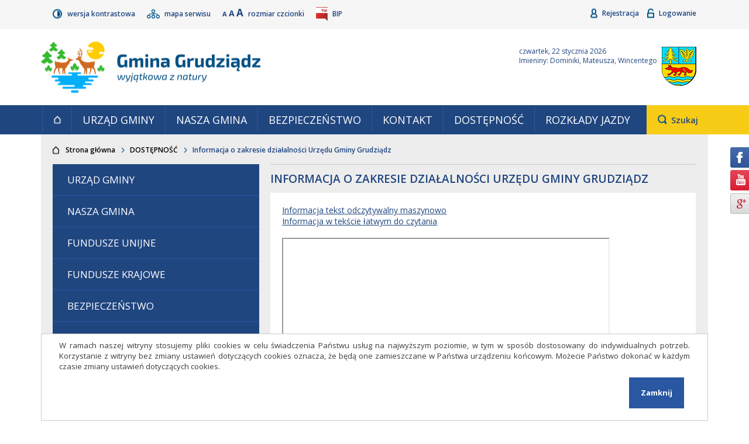

--- FILE ---
content_type: text/html; charset=UTF-8
request_url: https://grudziadz.ug.gov.pl/artykul/118/3508/informacja-o-zakresie-dzialalnosci-urzedu-gminy-grudziadz
body_size: 298114
content:
<!DOCTYPE html>
<!--[if lt IE 7]> <html lang="pl" class="html no-js lt-ie10 lt-ie9 lt-ie8 lt-ie7 normal"> <![endif]-->
<!--[if IE 7]> <html lang="pl" class="html no-js lt-ie10 lt-ie9 lt-ie8 ie7 normal"> <![endif]-->
<!--[if IE 8]> <html lang="pl" class="html no-js lt-ie10 lt-ie9 ie8 normal"> <![endif]-->
<!--[if IE 9]> <html lang="pl" class="html no-js lt-ie10 ie9 normal"> <![endif]-->
<!--[if gt IE 9]><!--> <html lang="pl" class="html no-js normal"> <!--<![endif]-->
	<head>
		<meta charset="utf-8"/>
		<title>
							Informacja o zakresie działalności Urzędu Gminy Grudziądz - DOSTĘPNOŚĆ - Gmina Grudziądz					</title>
		<meta name="keywords" content=""/>
		<meta name="description" content="Informacja tekst odczytywalny maszynowo Informacja w tekście łatwym do czytania"/>
		<meta name="robots" content="index,follow,all"/>
		<meta name="googlebot" content="archive"/>
		<meta name="author" content="Logonet Sp. z o.o.; Programmer: Marcin 'MiGoo' Gębski"/>
		<meta name="viewport" content="width=device-width, initial-scale=1, user-scalable=yes, minimum-scale=1, maximum-scale=10"/>

								<meta property="og:site_name" content="Gmina Grudziądz" />
			<meta property="og:type" content="article"/>
			<meta property="og:title" content="Informacja o zakresie działalności Urzędu Gminy Grudziądz - DOSTĘPNOŚĆ"/>
			<meta property="og:url" content="https://grudziadz.ug.gov.pl/artykul/118/3508/informacja-o-zakresie-dzialalnosci-urzedu-gminy-grudziadz"/>
							<meta property="og:image" content="http://grudziadz.ug.gov.pl/uploads/contents/e26905f84a28dd010fa944cb03357a35.png"/>
						<meta property="og:description" content="Informacja tekst odczytywalny maszynowo Informacja w tekście łatwym do czytania"/>
		
		<script src="/user/scripts/lib/modernizr-2.6.2-custom.js"></script>
		<link href="https://fonts.googleapis.com/css?family=Open+Sans:200,300,400,600,700,900&amp;subset=latin-ext" rel="stylesheet"/>
		<link rel="stylesheet" href="/vendor/owl_carousel/owl.carousel.min.css" media="all"/>
		<link rel="stylesheet" href="/vendor/owl_carousel/owl.theme.default.min.css" media="all"/>
					<link rel="stylesheet" href="/user/styles/style.css" media="all"/>
			<link rel="stylesheet" href="/user/styles/style-normal.css" media="all"/>
			<link rel="stylesheet" href="/vendor/aria-datepicker/datepicker.css" media="all"/>
				
									<link rel="stylesheet" href="/user/styles/css-templates/template_11.css" media="all"/>
												<link rel="stylesheet" href="/user/styles/css-templates/template_12.css" media="all"/>
					
					<link rel="alternate" href="https://grudziadz.ug.gov.pl/atom" type="application/atom+xml" title="Gmina Grudziądz"/>
			<link rel="alternate" href="https://grudziadz.ug.gov.pl/rss" type="application/rss+xml" title="Gmina Grudziądz"/>

					
					<script src="https://www.google.com/jsapi"></script>
			<script>
				google.load('visualization','1');
			</script>
			
		<script>
			(function(i,s,o,g,r,a,m){i['GoogleAnalyticsObject']=r;i[r]=i[r]||function(){
				(i[r].q=i[r].q||[]).push(arguments)},i[r].l=1*new Date();a=s.createElement(o),
				m=s.getElementsByTagName(o)[0];a.async=1;a.src=g;m.parentNode.insertBefore(a,m)
				})(window,document,'script','https://www.google-analytics.com/analytics.js','ga');

			ga('create', 'UA-12984788-17', 'auto');
			ga('send', 'pageview');
		</script>
	</head>
	<body class="body desktop" data-localization-lat="53.483749" data-localization-lng="18.753565">
		
		<header class="header js-aria-header">
		<div class="cookies">
		<p class="cookies_info">W ramach naszej witryny stosujemy pliki cookies w celu świadczenia Państwu usług na najwyższym poziomie, w tym w sposób dostosowany do indywidualnych potrzeb. Korzystanie z&nbsp;witryny bez zmiany ustawień dotyczących cookies oznacza, że będą one zamieszczane w Państwa urządzeniu końcowym. Możecie Państwo dokonać w każdym czasie zmiany ustawień dotyczących cookies.</p>
		<button class="cookies_button js-cookies_button">Zamknij</button>
	</div>
	<ul class="header_goto">
		<li class="header_goto_item">
			<a class="header_goto_anchor visuallyhidden visuallyhidden--focusable js-anchor-goto-menu" accesskey="1" href="#main-menu">Przejdź do głównego menu</a>
		</li>
		<li class="header_goto_item">
			<a class="header_goto_anchor visuallyhidden visuallyhidden--focusable" accesskey="2" href="#main-content">Przejdź do treści</a>
		</li>
		<li class="header_goto_item">
			<a class="header_goto_anchor visuallyhidden visuallyhidden--focusable js-anchor-goto-search" accesskey="3" href="#header-search-keyword">Przejdź do wyszukiwarki</a>
		</li>
		<li class="header_goto_item">
			<a class="header_goto_anchor visuallyhidden visuallyhidden--focusable" accesskey="4" href="https://grudziadz.ug.gov.pl/sitemap">Przejdź do mapy serwisu</a>
		</li>
	</ul>
	<div class="header_top">
		<div class="header_wrapper">
			<nav class="header_nav--main js-aria-header_nav" aria-label="menu_tools">
				<ul class="header_nav_items">
					<li class="header_nav_item">
						<a class="header_nav_anchor--contrast" href="https://grudziadz.ug.gov.pl/view/contrast">
							Wersja kontrastowa						</a>
					</li>
					<li class="header_nav_item">
						<a class="header_nav_anchor--sitemap" href="https://grudziadz.ug.gov.pl/sitemap">
							Mapa serwisu						</a>
					</li>
					<li class="header_nav_item">
						<button class="header_nav_anchor--resize header_nav_anchor--resize-small js-resize-small">
							A
							<span class="visuallyhidden"> pomniejsz czcionkę</span>
						</button>
						<button class="header_nav_anchor--resize header_nav_anchor--resize-normal js-resize-normal">
							A
							<span class="visuallyhidden"> standardowy rozmiar</span>
						</button>
						<button class="header_nav_anchor--resize header_nav_anchor--resize-big js-resize-big">
							A
							<span class="visuallyhidden"> powiększ czcionkę</span>
						</button>
						<span class="header_nav_item_info">Rozmiar czcionki</span>
					</li>
					<li class="header_nav_item">
						<a class="header_nav_anchor--bip" href="http://www.bip.grudziadz.lo.pl/">
							<abbr class="header_nav_anchor_abbr" title="Biuletyn Informacji Publicznej">BIP</abbr>
						</a>
					</li>
				</ul>
			</nav>
			<nav class="header_nav--aside js-aria-header_nav" aria-label="menu_user">
				<ul class="header_nav_items">
											<li class="header_nav_item">
							<a class="header_nav_anchor--registration" href="https://grudziadz.ug.gov.pl/registration">
								Rejestracja							</a>
						</li>
						<li class="header_nav_item">
							<a class="header_nav_anchor--login" href="https://grudziadz.ug.gov.pl/login">
								Logowanie							</a>
						</li>
									</ul>
			</nav>
		</div>
	</div>
	<div class="header_middle">
		<strong class="header_name">
			<a class="header_name_anchor" accesskey="0" href="https://grudziadz.ug.gov.pl/">
				<span class="header_name_anchor_paragraph">
					Gmina Grudziądz				</span>
				<span class="header_name_anchor_paragraph">
					Wyjątkowa z natury				</span>
			</a>
		</strong>
		<div class="header_aside">
							<p class="header_aside_weather js-header_aside_weather" data-href="https://grudziadz.ug.gov.pl/weather/box/495423"></p>
										<p class="header_aside_date">
					czwartek, 22 stycznia 2026				</p>
										<p class="header_aside_names">
					Imieniny: Dominiki, Mateusza, Wincentego				</p>
					</div>
	</div>
	<div class="header_bottom">
		<div class="header_wrapper">
							<nav class="header_menu js-aria-header_menu" id="main-menu" aria-label="menu_main">
					<ul class="header_menu_level-1">
						<li class="header_menu_level-1_item">
							<a class="header_menu_level-1_anchor--home" href="https://grudziadz.ug.gov.pl/">
								Strona główna							</a>
						</li>
													<li class="header_menu_level-1_item">
								<a class="header_menu_level-1_anchor"
																			href="https://grudziadz.ug.gov.pl/contents/content/23/116" target="_top"																	>
									Urząd Gminy								</a>
							</li>
													<li class="header_menu_level-1_item">
								<a class="header_menu_level-1_anchor"
																			href="https://grudziadz.ug.gov.pl/contents/content/11/117" target="_top"																	>
									Nasza Gmina								</a>
							</li>
													<li class="header_menu_level-1_item">
								<a class="header_menu_level-1_anchor"
																			href="https://grudziadz.ug.gov.pl/artykuly/88/bezpieczenstwo"
																	>
									Bezpieczeństwo								</a>
							</li>
													<li class="header_menu_level-1_item">
								<a class="header_menu_level-1_anchor"
																			href="https://grudziadz.ug.gov.pl/contents/content/47/115" target="_top"																	>
									Kontakt								</a>
							</li>
													<li class="header_menu_level-1_item">
								<a class="header_menu_level-1_anchor"
																			href="https://grudziadz.ug.gov.pl/artykuly/118/dostepnosc"
																	>
									DOSTĘPNOŚĆ								</a>
							</li>
													<li class="header_menu_level-1_item">
								<a class="header_menu_level-1_anchor"
																			href="https://grudziadz.ug.gov.pl/artykul/43/3541/gminna-komunikacja-publiczna-rozklady" target="_top"																	>
									Rozkłady jazdy								</a>
							</li>
											</ul>
				</nav>
						<div class="header_search">
				<button class="header_search_switch js-switch-search">
					<span class="header_search_switch_name">Szukaj</span>
					<span class="visuallyhidden"> Otwiera pole, w którym należy wpisać wyszukiwaną frazę.</span>
				</button>
				<form class="header_search_form" action="https://grudziadz.ug.gov.pl/artykuly/szukaj" method="get">
					<fieldset class="header_search_form_fieldset">
						<legend class="header_search_form_fieldset_legend">Wyszukiwarka</legend>
						<p class="header_search_form_paragraph">
							<label class="header_search_form_label" for="header-search-keyword">wyszukaj...</label>
							<input id="header-search-keyword" class="header_search_form_element-input-text" type="search" name="keyword" placeholder="wyszukaj..."/>
							<input class="header_search_form_element-input-submit" type="submit" value="Szukaj"/>
						</p>
					</fieldset>
				</form>
			</div>
		</div>
	</div>
	</header>		<div id="main-content" class="main js-aria-main">
		<div class="main_breadcrumbs">
		<nav class="main_breadcrumbs_nav" aria-label="menu_breadcrambs">
			<ul class="main_breadcrumbs_items">
								<li class="main_breadcrumbs_item">
					<a class="main_breadcrumbs_item_anchor--home" href="https://grudziadz.ug.gov.pl/">Strona główna</a>
				</li>
									<li class="main_breadcrumbs_item">
													<a class="main_breadcrumbs_item_anchor" href="https://grudziadz.ug.gov.pl/artykuly/118/dostepnosc">DOSTĘPNOŚĆ</a>
											</li>
									<li class="main_breadcrumbs_item">
													Informacja o zakresie działalności Urzędu Gminy Grudziądz											</li>
							</ul>
		</nav>
	</div>
	<div class="page clearfix">
						<aside class="page_aside js-aria-page_aside">
						<div class="page_aside_menu box">
				<nav class="page_aside_menu_nav js-aria-page_aside_menu_nav" aria-label="menu_aside">
							<ul class="page_aside_menu_level-1">
							<li class="page_aside_menu_level-1_item">
					<a class="page_aside_menu_level-1_item_anchor"
															href="https://grudziadz.ug.gov.pl/contents/content/23/116" target="_top"														>
						Urząd Gminy					</a>
									</li>
							<li class="page_aside_menu_level-1_item">
					<a class="page_aside_menu_level-1_item_anchor"
															href="https://grudziadz.ug.gov.pl/contents/content/11/117" target="_top"														>
						Nasza Gmina					</a>
									</li>
							<li class="page_aside_menu_level-1_item">
					<a class="page_aside_menu_level-1_item_anchor"
															href="https://grudziadz.ug.gov.pl/artykuly/10/fundusze-unijne"
														>
						Fundusze Unijne					</a>
									</li>
							<li class="page_aside_menu_level-1_item">
					<a class="page_aside_menu_level-1_item_anchor"
															href="https://grudziadz.ug.gov.pl/artykuly/122/fundusze-krajowe"
														>
						Fundusze Krajowe					</a>
									</li>
							<li class="page_aside_menu_level-1_item">
					<a class="page_aside_menu_level-1_item_anchor"
															href="https://grudziadz.ug.gov.pl/artykuly/88/bezpieczenstwo"
														>
						Bezpieczeństwo					</a>
									</li>
							<li class="page_aside_menu_level-1_item">
					<a class="page_aside_menu_level-1_item_anchor"
															href="https://grudziadz.ug.gov.pl/contents/content/47/115" target="_top"														>
						Kontakt					</a>
									</li>
							<li class="page_aside_menu_level-1_item">
					<a class="page_aside_menu_level-1_item_anchor"
															href="http://www.grudziadz.lo.pl/calendar.html" target="_blank" title="Link otwierany w nowym oknie"														>
						Kalendarz Wójta					</a>
									</li>
							<li class="page_aside_menu_level-1_item">
					<a class="page_aside_menu_level-1_item_anchor"
															href="https://grudziadz.ug.gov.pl/contents/content/101/635" target="_top"														>
						Tel. alarmowe					</a>
									</li>
							<li class="page_aside_menu_level-1_item">
					<a class="page_aside_menu_level-1_item_anchor--current"
															href="https://grudziadz.ug.gov.pl/artykuly/118/dostepnosc"
														>
						DOSTĘPNOŚĆ					</a>
									</li>
							<li class="page_aside_menu_level-1_item">
					<a class="page_aside_menu_level-1_item_anchor"
															href="https://grudziadz.ug.gov.pl/artykul/43/3541/gminna-komunikacja-publiczna-rozklady" target="_top"														>
						Rozkłady jazdy					</a>
									</li>
					</ul>
						</nav>
			</div>
															<div class="page_aside_galleries box">
		<div class="box_header">
			<ul class="box_header_items">
				<li class="box_header_item">
					<span class="box_header_head--items-first">
						<a class="box_header_head_anchor" href="https://grudziadz.ug.gov.pl/grupy-galerii/1">
							Galerie zdjęć						</a>
					</span>
				</li>
			</ul>
		</div>
		<div id="galleries_box_carousel" class="owl-carousel owl-theme page_aside_galleries_contents" aria-live="polite">
													<div class="item page_aside_galleries_item"
					role="group"
					aria-roledescription="slide"
					aria-labelledby="sliders_gallery_item_title_1"
					>
					<div class="page_aside_galleries_aside" style="background-image:url(/uploads/galleries/m_2896b4f5ab7da864ade61d75e5923687.jpg);">image</div>
					<div class="page_aside_galleries_main">
						<div class="page_aside_galleries_header">
							<span class="page_aside_galleries_header_head" id="sliders_gallery_item_title_1">
								<span class="sr-only">Slajd 1 z 356</span>
								<a class="page_aside_galleries_header_head_anchor" href="https://grudziadz.ug.gov.pl/galeria/4/959/1/200">Konkurs kulinarny &quot;Dary Lasu&quot;</a>
							</span>
						</div>
					</div>
				</div>
										<div class="item page_aside_galleries_item"
					role="group"
					aria-roledescription="slide"
					aria-labelledby="sliders_gallery_item_title_2"
					>
					<div class="page_aside_galleries_aside" style="background-image:url(/uploads/galleries/m_f18d9eacdc6b6b1b1486e02670e9e788.jpg);">image</div>
					<div class="page_aside_galleries_main">
						<div class="page_aside_galleries_header">
							<span class="page_aside_galleries_header_head" id="sliders_gallery_item_title_2">
								<span class="sr-only">Slajd 2 z 356</span>
								<a class="page_aside_galleries_header_head_anchor" href="https://grudziadz.ug.gov.pl/galeria/4/958/1/200">Jubileusz 100-lecia Zespołu Szkół Rolniczych im. Władysława Grabskiego w Grudziądzu</a>
							</span>
						</div>
					</div>
				</div>
										<div class="item page_aside_galleries_item"
					role="group"
					aria-roledescription="slide"
					aria-labelledby="sliders_gallery_item_title_3"
					>
					<div class="page_aside_galleries_aside" style="background-image:url(/uploads/galleries/m_0ad96d79df7452d8427f98c7c3b548c6.jpg);">image</div>
					<div class="page_aside_galleries_main">
						<div class="page_aside_galleries_header">
							<span class="page_aside_galleries_header_head" id="sliders_gallery_item_title_3">
								<span class="sr-only">Slajd 3 z 356</span>
								<a class="page_aside_galleries_header_head_anchor" href="https://grudziadz.ug.gov.pl/galeria/4/957/1/200">ŚWIĘTO CENTRUM SZKOLENIA LOGISTYKI</a>
							</span>
						</div>
					</div>
				</div>
										<div class="item page_aside_galleries_item"
					role="group"
					aria-roledescription="slide"
					aria-labelledby="sliders_gallery_item_title_4"
					>
					<div class="page_aside_galleries_aside" style="background-image:url(/uploads/galleries/m_5d46d0acb120391409f773e6da724242.jpg);">image</div>
					<div class="page_aside_galleries_main">
						<div class="page_aside_galleries_header">
							<span class="page_aside_galleries_header_head" id="sliders_gallery_item_title_4">
								<span class="sr-only">Slajd 4 z 356</span>
								<a class="page_aside_galleries_header_head_anchor" href="https://grudziadz.ug.gov.pl/galeria/4/956/1/200">Uroczyste otwarcie Gminnego Żłobka w Białym Borze</a>
							</span>
						</div>
					</div>
				</div>
										<div class="item page_aside_galleries_item"
					role="group"
					aria-roledescription="slide"
					aria-labelledby="sliders_gallery_item_title_5"
					>
					<div class="page_aside_galleries_aside" style="background-image:url(/uploads/galleries/m_03b7d13d908acce3100efda0f4a4f7fc.jpg);">image</div>
					<div class="page_aside_galleries_main">
						<div class="page_aside_galleries_header">
							<span class="page_aside_galleries_header_head" id="sliders_gallery_item_title_5">
								<span class="sr-only">Slajd 5 z 356</span>
								<a class="page_aside_galleries_header_head_anchor" href="https://grudziadz.ug.gov.pl/galeria/4/951/1/200"> Witacz Dożynkowy w Nowej Wsi</a>
							</span>
						</div>
					</div>
				</div>
										<div class="item page_aside_galleries_item"
					role="group"
					aria-roledescription="slide"
					aria-labelledby="sliders_gallery_item_title_6"
					>
					<div class="page_aside_galleries_aside" style="background-image:url(/uploads/galleries/m_7eebd11e5a0b75b0bbd4a353bdbc63ac.jpg);">image</div>
					<div class="page_aside_galleries_main">
						<div class="page_aside_galleries_header">
							<span class="page_aside_galleries_header_head" id="sliders_gallery_item_title_6">
								<span class="sr-only">Slajd 6 z 356</span>
								<a class="page_aside_galleries_header_head_anchor" href="https://grudziadz.ug.gov.pl/galeria/4/947/1/200">„Budowa sieci kanalizacyjnej z Dusocina do Mokrego”</a>
							</span>
						</div>
					</div>
				</div>
										<div class="item page_aside_galleries_item"
					role="group"
					aria-roledescription="slide"
					aria-labelledby="sliders_gallery_item_title_7"
					>
					<div class="page_aside_galleries_aside" style="background-image:url(/uploads/galleries/m_bb00576d054e098f05ed644b301238a2.jpg);">image</div>
					<div class="page_aside_galleries_main">
						<div class="page_aside_galleries_header">
							<span class="page_aside_galleries_header_head" id="sliders_gallery_item_title_7">
								<span class="sr-only">Slajd 7 z 356</span>
								<a class="page_aside_galleries_header_head_anchor" href="https://grudziadz.ug.gov.pl/galeria/4/945/1/200">Medulin</a>
							</span>
						</div>
					</div>
				</div>
										<div class="item page_aside_galleries_item"
					role="group"
					aria-roledescription="slide"
					aria-labelledby="sliders_gallery_item_title_8"
					>
					<div class="page_aside_galleries_aside" style="background-image:url(/uploads/galleries/m_182c4290072d0299799fd77e34b2b71f.jpg);">image</div>
					<div class="page_aside_galleries_main">
						<div class="page_aside_galleries_header">
							<span class="page_aside_galleries_header_head" id="sliders_gallery_item_title_8">
								<span class="sr-only">Slajd 8 z 356</span>
								<a class="page_aside_galleries_header_head_anchor" href="https://grudziadz.ug.gov.pl/galeria/4/944/1/200">Gminne Zawody Sportowo-Pożarnicze 2025 Ochotniczych Straży Pożarnych</a>
							</span>
						</div>
					</div>
				</div>
										<div class="item page_aside_galleries_item"
					role="group"
					aria-roledescription="slide"
					aria-labelledby="sliders_gallery_item_title_9"
					>
					<div class="page_aside_galleries_aside" style="background-image:url(/uploads/galleries/m_ae5882ed83d74d2adf5f22db4c17799e.jpg);">image</div>
					<div class="page_aside_galleries_main">
						<div class="page_aside_galleries_header">
							<span class="page_aside_galleries_header_head" id="sliders_gallery_item_title_9">
								<span class="sr-only">Slajd 9 z 356</span>
								<a class="page_aside_galleries_header_head_anchor" href="https://grudziadz.ug.gov.pl/galeria/4/943/1/200"> XVI Sesja Rady Gminy Grudziądz</a>
							</span>
						</div>
					</div>
				</div>
										<div class="item page_aside_galleries_item"
					role="group"
					aria-roledescription="slide"
					aria-labelledby="sliders_gallery_item_title_10"
					>
					<div class="page_aside_galleries_aside" style="background-image:url(/uploads/galleries/m_75a22a1f55721db6c91658e7a3b0df8a.jpg);">image</div>
					<div class="page_aside_galleries_main">
						<div class="page_aside_galleries_header">
							<span class="page_aside_galleries_header_head" id="sliders_gallery_item_title_10">
								<span class="sr-only">Slajd 10 z 356</span>
								<a class="page_aside_galleries_header_head_anchor" href="https://grudziadz.ug.gov.pl/galeria/4/942/1/200">Zimorodek</a>
							</span>
						</div>
					</div>
				</div>
										<div class="item page_aside_galleries_item"
					role="group"
					aria-roledescription="slide"
					aria-labelledby="sliders_gallery_item_title_11"
					>
					<div class="page_aside_galleries_aside" style="background-image:url(/uploads/galleries/m_be735d1b4f87f8e6a8e7bcaedb7fb065.jpg);">image</div>
					<div class="page_aside_galleries_main">
						<div class="page_aside_galleries_header">
							<span class="page_aside_galleries_header_head" id="sliders_gallery_item_title_11">
								<span class="sr-only">Slajd 11 z 356</span>
								<a class="page_aside_galleries_header_head_anchor" href="https://grudziadz.ug.gov.pl/galeria/4/941/1/200">Turniej Wiedzy Pożarniczej „Młodzież Zapobiega Pożarom” – etap gminny za Nami</a>
							</span>
						</div>
					</div>
				</div>
										<div class="item page_aside_galleries_item"
					role="group"
					aria-roledescription="slide"
					aria-labelledby="sliders_gallery_item_title_12"
					>
					<div class="page_aside_galleries_aside" style="background-image:url(/uploads/galleries/m_8be4556613c5946b01d9f4531738eab6.jpg);">image</div>
					<div class="page_aside_galleries_main">
						<div class="page_aside_galleries_header">
							<span class="page_aside_galleries_header_head" id="sliders_gallery_item_title_12">
								<span class="sr-only">Slajd 12 z 356</span>
								<a class="page_aside_galleries_header_head_anchor" href="https://grudziadz.ug.gov.pl/galeria/4/940/1/200">Bunkier w Grabowcu</a>
							</span>
						</div>
					</div>
				</div>
										<div class="item page_aside_galleries_item"
					role="group"
					aria-roledescription="slide"
					aria-labelledby="sliders_gallery_item_title_13"
					>
					<div class="page_aside_galleries_aside" style="background-image:url(/uploads/galleries/m_e4dd289a77e46342517216a65bdbb423.jpg);">image</div>
					<div class="page_aside_galleries_main">
						<div class="page_aside_galleries_header">
							<span class="page_aside_galleries_header_head" id="sliders_gallery_item_title_13">
								<span class="sr-only">Slajd 13 z 356</span>
								<a class="page_aside_galleries_header_head_anchor" href="https://grudziadz.ug.gov.pl/galeria/4/939/1/200">Budowa ronda w Mokrem</a>
							</span>
						</div>
					</div>
				</div>
										<div class="item page_aside_galleries_item"
					role="group"
					aria-roledescription="slide"
					aria-labelledby="sliders_gallery_item_title_14"
					>
					<div class="page_aside_galleries_aside" style="background-image:url(/uploads/galleries/m_01d8941e27997dc023a764076fdb5c5e.jpg);">image</div>
					<div class="page_aside_galleries_main">
						<div class="page_aside_galleries_header">
							<span class="page_aside_galleries_header_head" id="sliders_gallery_item_title_14">
								<span class="sr-only">Slajd 14 z 356</span>
								<a class="page_aside_galleries_header_head_anchor" href="https://grudziadz.ug.gov.pl/galeria/4/938/1/200">Dzień Kobiet w Dziennym Domu Senior+ w Sosnówce</a>
							</span>
						</div>
					</div>
				</div>
										<div class="item page_aside_galleries_item"
					role="group"
					aria-roledescription="slide"
					aria-labelledby="sliders_gallery_item_title_15"
					>
					<div class="page_aside_galleries_aside" style="background-image:url(/uploads/galleries/m_1cee378138bb71e1542896f93ff0526d.jpg);">image</div>
					<div class="page_aside_galleries_main">
						<div class="page_aside_galleries_header">
							<span class="page_aside_galleries_header_head" id="sliders_gallery_item_title_15">
								<span class="sr-only">Slajd 15 z 356</span>
								<a class="page_aside_galleries_header_head_anchor" href="https://grudziadz.ug.gov.pl/galeria/4/937/1/200">Konwent Wójtów w Bydgoszczy 2025</a>
							</span>
						</div>
					</div>
				</div>
										<div class="item page_aside_galleries_item"
					role="group"
					aria-roledescription="slide"
					aria-labelledby="sliders_gallery_item_title_16"
					>
					<div class="page_aside_galleries_aside" style="background-image:url(/uploads/galleries/m_c0571a425aee6702ee6e28b328e162f3.jpg);">image</div>
					<div class="page_aside_galleries_main">
						<div class="page_aside_galleries_header">
							<span class="page_aside_galleries_header_head" id="sliders_gallery_item_title_16">
								<span class="sr-only">Slajd 16 z 356</span>
								<a class="page_aside_galleries_header_head_anchor" href="https://grudziadz.ug.gov.pl/galeria/4/936/1/200">Portugalia: „YOUth and democracy: empowering EUrope's next generation”</a>
							</span>
						</div>
					</div>
				</div>
										<div class="item page_aside_galleries_item"
					role="group"
					aria-roledescription="slide"
					aria-labelledby="sliders_gallery_item_title_17"
					>
					<div class="page_aside_galleries_aside" style="background-image:url(/uploads/galleries/m_05610945220d9e313c438b8771afbfc5.jpg);">image</div>
					<div class="page_aside_galleries_main">
						<div class="page_aside_galleries_header">
							<span class="page_aside_galleries_header_head" id="sliders_gallery_item_title_17">
								<span class="sr-only">Slajd 17 z 356</span>
								<a class="page_aside_galleries_header_head_anchor" href="https://grudziadz.ug.gov.pl/galeria/4/934/1/200">Wyjazd na Maltę w ramach programu „YOUth and democracy: empowering EUrope's next generation”</a>
							</span>
						</div>
					</div>
				</div>
										<div class="item page_aside_galleries_item"
					role="group"
					aria-roledescription="slide"
					aria-labelledby="sliders_gallery_item_title_18"
					>
					<div class="page_aside_galleries_aside" style="background-image:url(/uploads/galleries/m_a2a6fb2d01d0ed622fd2aa97c785ad41.jpg);">image</div>
					<div class="page_aside_galleries_main">
						<div class="page_aside_galleries_header">
							<span class="page_aside_galleries_header_head" id="sliders_gallery_item_title_18">
								<span class="sr-only">Slajd 18 z 356</span>
								<a class="page_aside_galleries_header_head_anchor" href="https://grudziadz.ug.gov.pl/galeria/4/931/1/200">Posiedzenie Gminnej Komisji Wyborczej w dniu 29.11.2024r.</a>
							</span>
						</div>
					</div>
				</div>
										<div class="item page_aside_galleries_item"
					role="group"
					aria-roledescription="slide"
					aria-labelledby="sliders_gallery_item_title_19"
					>
					<div class="page_aside_galleries_aside" style="background-image:url(/uploads/galleries/m_e895996e101db055d8c705c0c6a9da0e.png);">image</div>
					<div class="page_aside_galleries_main">
						<div class="page_aside_galleries_header">
							<span class="page_aside_galleries_header_head" id="sliders_gallery_item_title_19">
								<span class="sr-only">Slajd 19 z 356</span>
								<a class="page_aside_galleries_header_head_anchor" href="https://grudziadz.ug.gov.pl/galeria/4/930/1/200">Gmina Grudziądz na rzecz młodzieży i demokracji w Europie</a>
							</span>
						</div>
					</div>
				</div>
										<div class="item page_aside_galleries_item"
					role="group"
					aria-roledescription="slide"
					aria-labelledby="sliders_gallery_item_title_20"
					>
					<div class="page_aside_galleries_aside" style="background-image:url(/uploads/galleries/m_8f82d9397bd8abe4fa05b013df2ffec5.jpg);">image</div>
					<div class="page_aside_galleries_main">
						<div class="page_aside_galleries_header">
							<span class="page_aside_galleries_header_head" id="sliders_gallery_item_title_20">
								<span class="sr-only">Slajd 20 z 356</span>
								<a class="page_aside_galleries_header_head_anchor" href="https://grudziadz.ug.gov.pl/galeria/4/929/1/200">Gminny Dzień Seniora 2024</a>
							</span>
						</div>
					</div>
				</div>
										<div class="item page_aside_galleries_item"
					role="group"
					aria-roledescription="slide"
					aria-labelledby="sliders_gallery_item_title_21"
					>
					<div class="page_aside_galleries_aside" style="background-image:url(/uploads/galleries/m_d649d5237164a671d2a680baafc31c6e.jpg);">image</div>
					<div class="page_aside_galleries_main">
						<div class="page_aside_galleries_header">
							<span class="page_aside_galleries_header_head" id="sliders_gallery_item_title_21">
								<span class="sr-only">Slajd 21 z 356</span>
								<a class="page_aside_galleries_header_head_anchor" href="https://grudziadz.ug.gov.pl/galeria/4/928/1/200">Zasłużony dla Powiatu Grudziądzkiego</a>
							</span>
						</div>
					</div>
				</div>
										<div class="item page_aside_galleries_item"
					role="group"
					aria-roledescription="slide"
					aria-labelledby="sliders_gallery_item_title_22"
					>
					<div class="page_aside_galleries_aside" style="background-image:url(/uploads/galleries/m_2b457c8d06fd0439706a44dae1c1f70c.jpg);">image</div>
					<div class="page_aside_galleries_main">
						<div class="page_aside_galleries_header">
							<span class="page_aside_galleries_header_head" id="sliders_gallery_item_title_22">
								<span class="sr-only">Slajd 22 z 356</span>
								<a class="page_aside_galleries_header_head_anchor" href="https://grudziadz.ug.gov.pl/galeria/4/926/1/200">Bo miłość do książek jest prezentem na całe życie!</a>
							</span>
						</div>
					</div>
				</div>
										<div class="item page_aside_galleries_item"
					role="group"
					aria-roledescription="slide"
					aria-labelledby="sliders_gallery_item_title_23"
					>
					<div class="page_aside_galleries_aside" style="background-image:url(/uploads/galleries/m_8efece213a7fa805962ca790db6c89a9.jpg);">image</div>
					<div class="page_aside_galleries_main">
						<div class="page_aside_galleries_header">
							<span class="page_aside_galleries_header_head" id="sliders_gallery_item_title_23">
								<span class="sr-only">Slajd 23 z 356</span>
								<a class="page_aside_galleries_header_head_anchor" href="https://grudziadz.ug.gov.pl/galeria/4/925/1/200">Koncert z okazji Święta Niepodległości – 11 listopada 2024</a>
							</span>
						</div>
					</div>
				</div>
										<div class="item page_aside_galleries_item"
					role="group"
					aria-roledescription="slide"
					aria-labelledby="sliders_gallery_item_title_24"
					>
					<div class="page_aside_galleries_aside" style="background-image:url(/uploads/galleries/m_815032d6e33b1e5155c618647ea18609.jpg);">image</div>
					<div class="page_aside_galleries_main">
						<div class="page_aside_galleries_header">
							<span class="page_aside_galleries_header_head" id="sliders_gallery_item_title_24">
								<span class="sr-only">Slajd 24 z 356</span>
								<a class="page_aside_galleries_header_head_anchor" href="https://grudziadz.ug.gov.pl/galeria/4/924/1/200">Na św. Marcina Gęsina z Dusocina 2024</a>
							</span>
						</div>
					</div>
				</div>
										<div class="item page_aside_galleries_item"
					role="group"
					aria-roledescription="slide"
					aria-labelledby="sliders_gallery_item_title_25"
					>
					<div class="page_aside_galleries_aside" style="background-image:url(/uploads/galleries/m_4c83d44823bc331822bd4b46e98afa03.jpg);">image</div>
					<div class="page_aside_galleries_main">
						<div class="page_aside_galleries_header">
							<span class="page_aside_galleries_header_head" id="sliders_gallery_item_title_25">
								<span class="sr-only">Slajd 25 z 356</span>
								<a class="page_aside_galleries_header_head_anchor" href="https://grudziadz.ug.gov.pl/galeria/4/923/1/200">III Bieg Ogniomistrza</a>
							</span>
						</div>
					</div>
				</div>
										<div class="item page_aside_galleries_item"
					role="group"
					aria-roledescription="slide"
					aria-labelledby="sliders_gallery_item_title_26"
					>
					<div class="page_aside_galleries_aside" style="background-image:url(/uploads/galleries/m_8c9fbbabcea17300fb82ffa58bea690f.jpg);">image</div>
					<div class="page_aside_galleries_main">
						<div class="page_aside_galleries_header">
							<span class="page_aside_galleries_header_head" id="sliders_gallery_item_title_26">
								<span class="sr-only">Slajd 26 z 356</span>
								<a class="page_aside_galleries_header_head_anchor" href="https://grudziadz.ug.gov.pl/galeria/4/922/1/200">Grzybobranie 2024</a>
							</span>
						</div>
					</div>
				</div>
										<div class="item page_aside_galleries_item"
					role="group"
					aria-roledescription="slide"
					aria-labelledby="sliders_gallery_item_title_27"
					>
					<div class="page_aside_galleries_aside" style="background-image:url(/uploads/galleries/m_d23b2fc348cc7b47ae7c33f9ac7b7a34.jpg);">image</div>
					<div class="page_aside_galleries_main">
						<div class="page_aside_galleries_header">
							<span class="page_aside_galleries_header_head" id="sliders_gallery_item_title_27">
								<span class="sr-only">Slajd 27 z 356</span>
								<a class="page_aside_galleries_header_head_anchor" href="https://grudziadz.ug.gov.pl/galeria/4/921/1/200">UltraŁoś 2024</a>
							</span>
						</div>
					</div>
				</div>
										<div class="item page_aside_galleries_item"
					role="group"
					aria-roledescription="slide"
					aria-labelledby="sliders_gallery_item_title_28"
					>
					<div class="page_aside_galleries_aside" style="background-image:url(/uploads/galleries/m_183741b891f8344027aad895c95e102e.jpg);">image</div>
					<div class="page_aside_galleries_main">
						<div class="page_aside_galleries_header">
							<span class="page_aside_galleries_header_head" id="sliders_gallery_item_title_28">
								<span class="sr-only">Slajd 28 z 356</span>
								<a class="page_aside_galleries_header_head_anchor" href="https://grudziadz.ug.gov.pl/galeria/4/920/1/200">Dzień Edukacji Narodowej </a>
							</span>
						</div>
					</div>
				</div>
										<div class="item page_aside_galleries_item"
					role="group"
					aria-roledescription="slide"
					aria-labelledby="sliders_gallery_item_title_29"
					>
					<div class="page_aside_galleries_aside" style="background-image:url(/uploads/galleries/m_d5f00efcfb86e5a96a17640051d26c14.jpg);">image</div>
					<div class="page_aside_galleries_main">
						<div class="page_aside_galleries_header">
							<span class="page_aside_galleries_header_head" id="sliders_gallery_item_title_29">
								<span class="sr-only">Slajd 29 z 356</span>
								<a class="page_aside_galleries_header_head_anchor" href="https://grudziadz.ug.gov.pl/galeria/4/919/1/200">MTB Gminy Grudziądz</a>
							</span>
						</div>
					</div>
				</div>
										<div class="item page_aside_galleries_item"
					role="group"
					aria-roledescription="slide"
					aria-labelledby="sliders_gallery_item_title_30"
					>
					<div class="page_aside_galleries_aside" style="background-image:url(/uploads/galleries/m_2ecf99866b6919a31a194f47ec99d3b9.jpg);">image</div>
					<div class="page_aside_galleries_main">
						<div class="page_aside_galleries_header">
							<span class="page_aside_galleries_header_head" id="sliders_gallery_item_title_30">
								<span class="sr-only">Slajd 30 z 356</span>
								<a class="page_aside_galleries_header_head_anchor" href="https://grudziadz.ug.gov.pl/galeria/4/918/1/200">VII Sesja Rady Gminy Grudziądz 2024</a>
							</span>
						</div>
					</div>
				</div>
										<div class="item page_aside_galleries_item"
					role="group"
					aria-roledescription="slide"
					aria-labelledby="sliders_gallery_item_title_31"
					>
					<div class="page_aside_galleries_aside" style="background-image:url(/uploads/galleries/m_08a3e0c80999b286a12e4d90e83588d6.jpg);">image</div>
					<div class="page_aside_galleries_main">
						<div class="page_aside_galleries_header">
							<span class="page_aside_galleries_header_head" id="sliders_gallery_item_title_31">
								<span class="sr-only">Slajd 31 z 356</span>
								<a class="page_aside_galleries_header_head_anchor" href="https://grudziadz.ug.gov.pl/galeria/4/917/1/200">Senior+</a>
							</span>
						</div>
					</div>
				</div>
										<div class="item page_aside_galleries_item"
					role="group"
					aria-roledescription="slide"
					aria-labelledby="sliders_gallery_item_title_32"
					>
					<div class="page_aside_galleries_aside" style="background-image:url(/uploads/galleries/m_4858df6223dcd0a8e7e6c9fd44791cb5.jpg);">image</div>
					<div class="page_aside_galleries_main">
						<div class="page_aside_galleries_header">
							<span class="page_aside_galleries_header_head" id="sliders_gallery_item_title_32">
								<span class="sr-only">Slajd 32 z 356</span>
								<a class="page_aside_galleries_header_head_anchor" href="https://grudziadz.ug.gov.pl/galeria/4/915/1/200">Delegacja Niemenczyn 2024</a>
							</span>
						</div>
					</div>
				</div>
										<div class="item page_aside_galleries_item"
					role="group"
					aria-roledescription="slide"
					aria-labelledby="sliders_gallery_item_title_33"
					>
					<div class="page_aside_galleries_aside" style="background-image:url(/uploads/galleries/m_00932fca30303fa5d5f339758f160d4f.jpg);">image</div>
					<div class="page_aside_galleries_main">
						<div class="page_aside_galleries_header">
							<span class="page_aside_galleries_header_head" id="sliders_gallery_item_title_33">
								<span class="sr-only">Slajd 33 z 356</span>
								<a class="page_aside_galleries_header_head_anchor" href="https://grudziadz.ug.gov.pl/galeria/4/914/1/200">X Turniej Piłki Nożnej o Puchar Wójta Gminy Grudziądz</a>
							</span>
						</div>
					</div>
				</div>
										<div class="item page_aside_galleries_item"
					role="group"
					aria-roledescription="slide"
					aria-labelledby="sliders_gallery_item_title_34"
					>
					<div class="page_aside_galleries_aside" style="background-image:url(/uploads/galleries/m_f10715b6df35c619069d2213762386eb.jpg);">image</div>
					<div class="page_aside_galleries_main">
						<div class="page_aside_galleries_header">
							<span class="page_aside_galleries_header_head" id="sliders_gallery_item_title_34">
								<span class="sr-only">Slajd 34 z 356</span>
								<a class="page_aside_galleries_header_head_anchor" href="https://grudziadz.ug.gov.pl/galeria/4/913/1/200">Narodowe Czytanie 2024 w Gminie Grudziądz – wspólna podróż przez dzieło Juliusza Słowackiego</a>
							</span>
						</div>
					</div>
				</div>
										<div class="item page_aside_galleries_item"
					role="group"
					aria-roledescription="slide"
					aria-labelledby="sliders_gallery_item_title_35"
					>
					<div class="page_aside_galleries_aside" style="background-image:url(/uploads/galleries/m_5b822c823693cd6a26ddb42e087c3358.jpg);">image</div>
					<div class="page_aside_galleries_main">
						<div class="page_aside_galleries_header">
							<span class="page_aside_galleries_header_head" id="sliders_gallery_item_title_35">
								<span class="sr-only">Slajd 35 z 356</span>
								<a class="page_aside_galleries_header_head_anchor" href="https://grudziadz.ug.gov.pl/galeria/4/912/1/200">Budowa sali sportowej w Piaskach</a>
							</span>
						</div>
					</div>
				</div>
										<div class="item page_aside_galleries_item"
					role="group"
					aria-roledescription="slide"
					aria-labelledby="sliders_gallery_item_title_36"
					>
					<div class="page_aside_galleries_aside" style="background-image:url(/uploads/galleries/m_835601255f6087049ea9a89f308d6b4e.jpg);">image</div>
					<div class="page_aside_galleries_main">
						<div class="page_aside_galleries_header">
							<span class="page_aside_galleries_header_head" id="sliders_gallery_item_title_36">
								<span class="sr-only">Slajd 36 z 356</span>
								<a class="page_aside_galleries_header_head_anchor" href="https://grudziadz.ug.gov.pl/galeria/4/911/1/200">Dożynki Wojewódzkie</a>
							</span>
						</div>
					</div>
				</div>
										<div class="item page_aside_galleries_item"
					role="group"
					aria-roledescription="slide"
					aria-labelledby="sliders_gallery_item_title_37"
					>
					<div class="page_aside_galleries_aside" style="background-image:url(/uploads/galleries/m_a7bd49c4e693afe697e25bce284363c3.jpg);">image</div>
					<div class="page_aside_galleries_main">
						<div class="page_aside_galleries_header">
							<span class="page_aside_galleries_header_head" id="sliders_gallery_item_title_37">
								<span class="sr-only">Slajd 37 z 356</span>
								<a class="page_aside_galleries_header_head_anchor" href="https://grudziadz.ug.gov.pl/galeria/4/910/1/200">Ceremonia wręczenia aktów mianowania</a>
							</span>
						</div>
					</div>
				</div>
										<div class="item page_aside_galleries_item"
					role="group"
					aria-roledescription="slide"
					aria-labelledby="sliders_gallery_item_title_38"
					>
					<div class="page_aside_galleries_aside" style="background-image:url(/uploads/galleries/m_e1fa01f5715a5b43fab55ecc4364afa0.jpg);">image</div>
					<div class="page_aside_galleries_main">
						<div class="page_aside_galleries_header">
							<span class="page_aside_galleries_header_head" id="sliders_gallery_item_title_38">
								<span class="sr-only">Slajd 38 z 356</span>
								<a class="page_aside_galleries_header_head_anchor" href="https://grudziadz.ug.gov.pl/galeria/4/909/1/200">Półkolonie w Gminie Grudziądz 2024</a>
							</span>
						</div>
					</div>
				</div>
										<div class="item page_aside_galleries_item"
					role="group"
					aria-roledescription="slide"
					aria-labelledby="sliders_gallery_item_title_39"
					>
					<div class="page_aside_galleries_aside" style="background-image:url(/uploads/galleries/m_9c7bc98aac228ad12566fe6d2206b019.jpg);">image</div>
					<div class="page_aside_galleries_main">
						<div class="page_aside_galleries_header">
							<span class="page_aside_galleries_header_head" id="sliders_gallery_item_title_39">
								<span class="sr-only">Slajd 39 z 356</span>
								<a class="page_aside_galleries_header_head_anchor" href="https://grudziadz.ug.gov.pl/galeria/4/908/1/200">Głos młodych w Gminie Grudziądz</a>
							</span>
						</div>
					</div>
				</div>
										<div class="item page_aside_galleries_item"
					role="group"
					aria-roledescription="slide"
					aria-labelledby="sliders_gallery_item_title_40"
					>
					<div class="page_aside_galleries_aside" style="background-image:url(/uploads/galleries/m_e61795282554bf90a7036da1bede8aa2.jpg);">image</div>
					<div class="page_aside_galleries_main">
						<div class="page_aside_galleries_header">
							<span class="page_aside_galleries_header_head" id="sliders_gallery_item_title_40">
								<span class="sr-only">Slajd 40 z 356</span>
								<a class="page_aside_galleries_header_head_anchor" href="https://grudziadz.ug.gov.pl/galeria/4/907/1/200">Park Wiejski Zielona Dolina im. Ryszarda Dąbrowskiego</a>
							</span>
						</div>
					</div>
				</div>
										<div class="item page_aside_galleries_item"
					role="group"
					aria-roledescription="slide"
					aria-labelledby="sliders_gallery_item_title_41"
					>
					<div class="page_aside_galleries_aside" style="background-image:url(/uploads/galleries/m_64bf1d35e6573e6060597e2388d8e438.jpg);">image</div>
					<div class="page_aside_galleries_main">
						<div class="page_aside_galleries_header">
							<span class="page_aside_galleries_header_head" id="sliders_gallery_item_title_41">
								<span class="sr-only">Slajd 41 z 356</span>
								<a class="page_aside_galleries_header_head_anchor" href="https://grudziadz.ug.gov.pl/galeria/4/906/1/200">Ogólnopolskie Zawody Szybowcowe im. Szczepana Grzeszczyka</a>
							</span>
						</div>
					</div>
				</div>
										<div class="item page_aside_galleries_item"
					role="group"
					aria-roledescription="slide"
					aria-labelledby="sliders_gallery_item_title_42"
					>
					<div class="page_aside_galleries_aside" style="background-image:url(/uploads/galleries/m_bd904ca9e268da9a633c69a4ed06a4a0.jpg);">image</div>
					<div class="page_aside_galleries_main">
						<div class="page_aside_galleries_header">
							<span class="page_aside_galleries_header_head" id="sliders_gallery_item_title_42">
								<span class="sr-only">Slajd 42 z 356</span>
								<a class="page_aside_galleries_header_head_anchor" href="https://grudziadz.ug.gov.pl/galeria/4/905/1/200">Riskstock V</a>
							</span>
						</div>
					</div>
				</div>
										<div class="item page_aside_galleries_item"
					role="group"
					aria-roledescription="slide"
					aria-labelledby="sliders_gallery_item_title_43"
					>
					<div class="page_aside_galleries_aside" style="background-image:url(/uploads/galleries/m_2e3ff37c5400fbf2e8f16f73abc9ea50.jpg);">image</div>
					<div class="page_aside_galleries_main">
						<div class="page_aside_galleries_header">
							<span class="page_aside_galleries_header_head" id="sliders_gallery_item_title_43">
								<span class="sr-only">Slajd 43 z 356</span>
								<a class="page_aside_galleries_header_head_anchor" href="https://grudziadz.ug.gov.pl/galeria/4/901/1/200">Działaj Lokalnie</a>
							</span>
						</div>
					</div>
				</div>
										<div class="item page_aside_galleries_item"
					role="group"
					aria-roledescription="slide"
					aria-labelledby="sliders_gallery_item_title_44"
					>
					<div class="page_aside_galleries_aside" style="background-image:url(/uploads/galleries/m_57c5ad7b29bc3a43c5abaa78fd2cd3c2.jpg);">image</div>
					<div class="page_aside_galleries_main">
						<div class="page_aside_galleries_header">
							<span class="page_aside_galleries_header_head" id="sliders_gallery_item_title_44">
								<span class="sr-only">Slajd 44 z 356</span>
								<a class="page_aside_galleries_header_head_anchor" href="https://grudziadz.ug.gov.pl/galeria/4/900/1/200">Połowinki Wakacyjne Gminy Grudziądz 2024  podsumowanie wydarzenia</a>
							</span>
						</div>
					</div>
				</div>
										<div class="item page_aside_galleries_item"
					role="group"
					aria-roledescription="slide"
					aria-labelledby="sliders_gallery_item_title_45"
					>
					<div class="page_aside_galleries_aside" style="background-image:url(/uploads/galleries/m_8674ca003219d9866954861c315525da.jpg);">image</div>
					<div class="page_aside_galleries_main">
						<div class="page_aside_galleries_header">
							<span class="page_aside_galleries_header_head" id="sliders_gallery_item_title_45">
								<span class="sr-only">Slajd 45 z 356</span>
								<a class="page_aside_galleries_header_head_anchor" href="https://grudziadz.ug.gov.pl/galeria/4/898/1/200">IV Sesja Rady Gminy Grudziądz</a>
							</span>
						</div>
					</div>
				</div>
										<div class="item page_aside_galleries_item"
					role="group"
					aria-roledescription="slide"
					aria-labelledby="sliders_gallery_item_title_46"
					>
					<div class="page_aside_galleries_aside" style="background-image:url(/uploads/galleries/m_74be4d1e7adcfdff9d4afc3fd97b3d39.jpg);">image</div>
					<div class="page_aside_galleries_main">
						<div class="page_aside_galleries_header">
							<span class="page_aside_galleries_header_head" id="sliders_gallery_item_title_46">
								<span class="sr-only">Slajd 46 z 356</span>
								<a class="page_aside_galleries_header_head_anchor" href="https://grudziadz.ug.gov.pl/galeria/4/894/1/200">Powołanie dyrektorów w szkołach Gminy Grudziądz</a>
							</span>
						</div>
					</div>
				</div>
										<div class="item page_aside_galleries_item"
					role="group"
					aria-roledescription="slide"
					aria-labelledby="sliders_gallery_item_title_47"
					>
					<div class="page_aside_galleries_aside" style="background-image:url(/uploads/galleries/m_c46985def6a3cf06b882750a7d10910d.jpg);">image</div>
					<div class="page_aside_galleries_main">
						<div class="page_aside_galleries_header">
							<span class="page_aside_galleries_header_head" id="sliders_gallery_item_title_47">
								<span class="sr-only">Slajd 47 z 356</span>
								<a class="page_aside_galleries_header_head_anchor" href="https://grudziadz.ug.gov.pl/galeria/4/893/1/200">Spotkanie Zapoznawcze Sołtysów w Gminie Grudziądz: Nowe twarze i nowe wyzwania</a>
							</span>
						</div>
					</div>
				</div>
										<div class="item page_aside_galleries_item"
					role="group"
					aria-roledescription="slide"
					aria-labelledby="sliders_gallery_item_title_48"
					>
					<div class="page_aside_galleries_aside" style="background-image:url(/uploads/galleries/m_a0c1b488d84c9982fc61ac5171308f84.jpg);">image</div>
					<div class="page_aside_galleries_main">
						<div class="page_aside_galleries_header">
							<span class="page_aside_galleries_header_head" id="sliders_gallery_item_title_48">
								<span class="sr-only">Slajd 48 z 356</span>
								<a class="page_aside_galleries_header_head_anchor" href="https://grudziadz.ug.gov.pl/galeria/4/892/1/200">Wspólne świętowanie jubileuszu. Współpraca Gminy Grudziądz z Football Academy Grudziądz</a>
							</span>
						</div>
					</div>
				</div>
										<div class="item page_aside_galleries_item"
					role="group"
					aria-roledescription="slide"
					aria-labelledby="sliders_gallery_item_title_49"
					>
					<div class="page_aside_galleries_aside" style="background-image:url(/uploads/galleries/m_b91d83ac86e87b19444a685c388b53e3.jpg);">image</div>
					<div class="page_aside_galleries_main">
						<div class="page_aside_galleries_header">
							<span class="page_aside_galleries_header_head" id="sliders_gallery_item_title_49">
								<span class="sr-only">Slajd 49 z 356</span>
								<a class="page_aside_galleries_header_head_anchor" href="https://grudziadz.ug.gov.pl/galeria/4/891/1/200">Intensywne Ćwiczenia Strażaków z powiatu grudziądzkiego oraz kwidzyńskiego w Wielkim Wełczu</a>
							</span>
						</div>
					</div>
				</div>
										<div class="item page_aside_galleries_item"
					role="group"
					aria-roledescription="slide"
					aria-labelledby="sliders_gallery_item_title_50"
					>
					<div class="page_aside_galleries_aside" style="background-image:url(/uploads/galleries/m_5547f0409c639bd99480d0cd2e6ce4bc.jpg);">image</div>
					<div class="page_aside_galleries_main">
						<div class="page_aside_galleries_header">
							<span class="page_aside_galleries_header_head" id="sliders_gallery_item_title_50">
								<span class="sr-only">Slajd 50 z 356</span>
								<a class="page_aside_galleries_header_head_anchor" href="https://grudziadz.ug.gov.pl/galeria/4/890/1/200">Otwarte Mistrzostwa Europy Federacji IMAF w Mysłowicach - Sukces Zawodników Kase Ha Karate Garage</a>
							</span>
						</div>
					</div>
				</div>
										<div class="item page_aside_galleries_item"
					role="group"
					aria-roledescription="slide"
					aria-labelledby="sliders_gallery_item_title_51"
					>
					<div class="page_aside_galleries_aside" style="background-image:url(/uploads/galleries/m_14b0fd34006946945bcc011b6c277a46.jpg);">image</div>
					<div class="page_aside_galleries_main">
						<div class="page_aside_galleries_header">
							<span class="page_aside_galleries_header_head" id="sliders_gallery_item_title_51">
								<span class="sr-only">Slajd 51 z 356</span>
								<a class="page_aside_galleries_header_head_anchor" href="https://grudziadz.ug.gov.pl/galeria/4/889/1/200">Rajd Rowerowy „Odjazdowy Bibliotekarz” ogólnopolska akcja promująca czytelnictwo i biblioteki</a>
							</span>
						</div>
					</div>
				</div>
										<div class="item page_aside_galleries_item"
					role="group"
					aria-roledescription="slide"
					aria-labelledby="sliders_gallery_item_title_52"
					>
					<div class="page_aside_galleries_aside" style="background-image:url(/uploads/galleries/m_8584dbb9d733a68fb67330144773f009.jpg);">image</div>
					<div class="page_aside_galleries_main">
						<div class="page_aside_galleries_header">
							<span class="page_aside_galleries_header_head" id="sliders_gallery_item_title_52">
								<span class="sr-only">Slajd 52 z 356</span>
								<a class="page_aside_galleries_header_head_anchor" href="https://grudziadz.ug.gov.pl/galeria/4/884/1/200">OSTATNIE WYBORY NA SOŁTYSA ZA NAMI</a>
							</span>
						</div>
					</div>
				</div>
										<div class="item page_aside_galleries_item"
					role="group"
					aria-roledescription="slide"
					aria-labelledby="sliders_gallery_item_title_53"
					>
					<div class="page_aside_galleries_aside" style="background-image:url(/uploads/galleries/m_f887c9dd2a940cbdbf54dc884bc52005.jpg);">image</div>
					<div class="page_aside_galleries_main">
						<div class="page_aside_galleries_header">
							<span class="page_aside_galleries_header_head" id="sliders_gallery_item_title_53">
								<span class="sr-only">Slajd 53 z 356</span>
								<a class="page_aside_galleries_header_head_anchor" href="https://grudziadz.ug.gov.pl/galeria/4/883/1/200">Wybory w sołectwach: Mokre, Ruda i Świerkocin</a>
							</span>
						</div>
					</div>
				</div>
										<div class="item page_aside_galleries_item"
					role="group"
					aria-roledescription="slide"
					aria-labelledby="sliders_gallery_item_title_54"
					>
					<div class="page_aside_galleries_aside" style="background-image:url(/uploads/galleries/m_b3a326ab22e747de6414170d4401453f.jpg);">image</div>
					<div class="page_aside_galleries_main">
						<div class="page_aside_galleries_header">
							<span class="page_aside_galleries_header_head" id="sliders_gallery_item_title_54">
								<span class="sr-only">Slajd 54 z 356</span>
								<a class="page_aside_galleries_header_head_anchor" href="https://grudziadz.ug.gov.pl/galeria/4/882/1/200">Dzień Działacza Kultury</a>
							</span>
						</div>
					</div>
				</div>
										<div class="item page_aside_galleries_item"
					role="group"
					aria-roledescription="slide"
					aria-labelledby="sliders_gallery_item_title_55"
					>
					<div class="page_aside_galleries_aside" style="background-image:url(/uploads/galleries/m_6529bdaf3a5d7f2a9f1e107f6a6f7524.jpg);">image</div>
					<div class="page_aside_galleries_main">
						<div class="page_aside_galleries_header">
							<span class="page_aside_galleries_header_head" id="sliders_gallery_item_title_55">
								<span class="sr-only">Slajd 55 z 356</span>
								<a class="page_aside_galleries_header_head_anchor" href="https://grudziadz.ug.gov.pl/galeria/10/881/1/200">Wybory Sołeckie 2024: Stary Folwark, Sztynwag i Szynych</a>
							</span>
						</div>
					</div>
				</div>
										<div class="item page_aside_galleries_item"
					role="group"
					aria-roledescription="slide"
					aria-labelledby="sliders_gallery_item_title_56"
					>
					<div class="page_aside_galleries_aside" style="background-image:url(/uploads/galleries/m_c61cc2b57205ad55dfe519cb1a271076.jpg);">image</div>
					<div class="page_aside_galleries_main">
						<div class="page_aside_galleries_header">
							<span class="page_aside_galleries_header_head" id="sliders_gallery_item_title_56">
								<span class="sr-only">Slajd 56 z 356</span>
								<a class="page_aside_galleries_header_head_anchor" href="https://grudziadz.ug.gov.pl/galeria/4/880/1/200">Święto Szkoły Podstawowej im. Stanisława Broniewskiego &quot;Orszy&quot; - Piknik Rodzinny w Wałdowie Szlacheckim</a>
							</span>
						</div>
					</div>
				</div>
										<div class="item page_aside_galleries_item"
					role="group"
					aria-roledescription="slide"
					aria-labelledby="sliders_gallery_item_title_57"
					>
					<div class="page_aside_galleries_aside" style="background-image:url(/uploads/galleries/m_720ebc11c5ac392c2c1a50f895527236.jpg);">image</div>
					<div class="page_aside_galleries_main">
						<div class="page_aside_galleries_header">
							<span class="page_aside_galleries_header_head" id="sliders_gallery_item_title_57">
								<span class="sr-only">Slajd 57 z 356</span>
								<a class="page_aside_galleries_header_head_anchor" href="https://grudziadz.ug.gov.pl/galeria/4/879/1/200">WYBORY NA SOŁTYSA ORAZ DO RADY SOŁECKIEJ W MIEJSCOWOŚCIACH: ROZGARTY, SOSNÓWKA, WAŁDOWO SZLACHECKIE</a>
							</span>
						</div>
					</div>
				</div>
										<div class="item page_aside_galleries_item"
					role="group"
					aria-roledescription="slide"
					aria-labelledby="sliders_gallery_item_title_58"
					>
					<div class="page_aside_galleries_aside" style="background-image:url(/uploads/galleries/m_8860db0ed8a38bfa364a5ae965caf320.jpg);">image</div>
					<div class="page_aside_galleries_main">
						<div class="page_aside_galleries_header">
							<span class="page_aside_galleries_header_head" id="sliders_gallery_item_title_58">
								<span class="sr-only">Slajd 58 z 356</span>
								<a class="page_aside_galleries_header_head_anchor" href="https://grudziadz.ug.gov.pl/galeria/10/878/1/200">Wybory Sołeckie 2024: Piaski, Pieńki Królewskie, Skarszewy </a>
							</span>
						</div>
					</div>
				</div>
										<div class="item page_aside_galleries_item"
					role="group"
					aria-roledescription="slide"
					aria-labelledby="sliders_gallery_item_title_59"
					>
					<div class="page_aside_galleries_aside" style="background-image:url(/uploads/galleries/m_00b8f951c08d07da40c03689a0b48df9.jpg);">image</div>
					<div class="page_aside_galleries_main">
						<div class="page_aside_galleries_header">
							<span class="page_aside_galleries_header_head" id="sliders_gallery_item_title_59">
								<span class="sr-only">Slajd 59 z 356</span>
								<a class="page_aside_galleries_header_head_anchor" href="https://grudziadz.ug.gov.pl/galeria/4/875/1/200">Twają wybory w sołectwach. Mieszkańcy wybrali kolejnych sołtysów</a>
							</span>
						</div>
					</div>
				</div>
										<div class="item page_aside_galleries_item"
					role="group"
					aria-roledescription="slide"
					aria-labelledby="sliders_gallery_item_title_60"
					>
					<div class="page_aside_galleries_aside" style="background-image:url(/uploads/galleries/m_d1ab235990467c008ac9155c228b2110.jpg);">image</div>
					<div class="page_aside_galleries_main">
						<div class="page_aside_galleries_header">
							<span class="page_aside_galleries_header_head" id="sliders_gallery_item_title_60">
								<span class="sr-only">Slajd 60 z 356</span>
								<a class="page_aside_galleries_header_head_anchor" href="https://grudziadz.ug.gov.pl/galeria/4/874/1/200">CZAS START... WYNIKI WYBORÓW NA SOŁTYSA</a>
							</span>
						</div>
					</div>
				</div>
										<div class="item page_aside_galleries_item"
					role="group"
					aria-roledescription="slide"
					aria-labelledby="sliders_gallery_item_title_61"
					>
					<div class="page_aside_galleries_aside" style="background-image:url(/uploads/galleries/m_437a5802ccd1394934fe6572b3557eae.jpg);">image</div>
					<div class="page_aside_galleries_main">
						<div class="page_aside_galleries_header">
							<span class="page_aside_galleries_header_head" id="sliders_gallery_item_title_61">
								<span class="sr-only">Slajd 61 z 356</span>
								<a class="page_aside_galleries_header_head_anchor" href="https://grudziadz.ug.gov.pl/galeria/4/873/1/200">Gminne Zawody Sportowo-Pożarnicze 2024 Ochotniczych Straży Pożarnych</a>
							</span>
						</div>
					</div>
				</div>
										<div class="item page_aside_galleries_item"
					role="group"
					aria-roledescription="slide"
					aria-labelledby="sliders_gallery_item_title_62"
					>
					<div class="page_aside_galleries_aside" style="background-image:url(/uploads/galleries/m_28ca057ccc21e7d8e1a1ed86cf0a4bef.jpg);">image</div>
					<div class="page_aside_galleries_main">
						<div class="page_aside_galleries_header">
							<span class="page_aside_galleries_header_head" id="sliders_gallery_item_title_62">
								<span class="sr-only">Slajd 62 z 356</span>
								<a class="page_aside_galleries_header_head_anchor" href="https://grudziadz.ug.gov.pl/galeria/4/871/1/200">Pierwsza sesja nowo wybranej Rady Gminy</a>
							</span>
						</div>
					</div>
				</div>
										<div class="item page_aside_galleries_item"
					role="group"
					aria-roledescription="slide"
					aria-labelledby="sliders_gallery_item_title_63"
					>
					<div class="page_aside_galleries_aside" style="background-image:url(/uploads/galleries/m_2068d6f7fd2e4f1bf963c0bc39a380c5.jpg);">image</div>
					<div class="page_aside_galleries_main">
						<div class="page_aside_galleries_header">
							<span class="page_aside_galleries_header_head" id="sliders_gallery_item_title_63">
								<span class="sr-only">Slajd 63 z 356</span>
								<a class="page_aside_galleries_header_head_anchor" href="https://grudziadz.ug.gov.pl/galeria/4/870/1/200">Powiatowe eliminacje Ogólnopolskiego Turnieju Wiedzy Pożarniczej „Młodzież zapobiega pożarom”</a>
							</span>
						</div>
					</div>
				</div>
										<div class="item page_aside_galleries_item"
					role="group"
					aria-roledescription="slide"
					aria-labelledby="sliders_gallery_item_title_64"
					>
					<div class="page_aside_galleries_aside" style="background-image:url(/uploads/galleries/m_ac052ddfa16d29c8de93fd7eacdcf269.jpg);">image</div>
					<div class="page_aside_galleries_main">
						<div class="page_aside_galleries_header">
							<span class="page_aside_galleries_header_head" id="sliders_gallery_item_title_64">
								<span class="sr-only">Slajd 64 z 356</span>
								<a class="page_aside_galleries_header_head_anchor" href="https://grudziadz.ug.gov.pl/galeria/4/867/1/200">Akcja Żonkile. 81. rocznica wybuchu Powstania w Getcie Warszawskim</a>
							</span>
						</div>
					</div>
				</div>
										<div class="item page_aside_galleries_item"
					role="group"
					aria-roledescription="slide"
					aria-labelledby="sliders_gallery_item_title_65"
					>
					<div class="page_aside_galleries_aside" style="background-image:url(/uploads/galleries/m_13c04f70eaa750065f135f7e22c2f1a6.jpg);">image</div>
					<div class="page_aside_galleries_main">
						<div class="page_aside_galleries_header">
							<span class="page_aside_galleries_header_head" id="sliders_gallery_item_title_65">
								<span class="sr-only">Slajd 65 z 356</span>
								<a class="page_aside_galleries_header_head_anchor" href="https://grudziadz.ug.gov.pl/galeria/4/866/1/200">Konferencja pt. &quot;Depresja - zachowania suicydalne dzieci i młodzieży a wspierająca rola szkoły&quot; pod patronatem Wójta Gminy Grudziądz</a>
							</span>
						</div>
					</div>
				</div>
										<div class="item page_aside_galleries_item"
					role="group"
					aria-roledescription="slide"
					aria-labelledby="sliders_gallery_item_title_66"
					>
					<div class="page_aside_galleries_aside" style="background-image:url(/uploads/galleries/m_1c1836b5a355aafecbc4e467bfb98be3.jpg);">image</div>
					<div class="page_aside_galleries_main">
						<div class="page_aside_galleries_header">
							<span class="page_aside_galleries_header_head" id="sliders_gallery_item_title_66">
								<span class="sr-only">Slajd 66 z 356</span>
								<a class="page_aside_galleries_header_head_anchor" href="https://grudziadz.ug.gov.pl/galeria/4/865/1/200">Promesy Samorządu Województwa Kujawsko-Pomorskiego na dofinansowanie realizacji zadań inwestycyjnych</a>
							</span>
						</div>
					</div>
				</div>
										<div class="item page_aside_galleries_item"
					role="group"
					aria-roledescription="slide"
					aria-labelledby="sliders_gallery_item_title_67"
					>
					<div class="page_aside_galleries_aside" style="background-image:url(/uploads/galleries/m_769eee0f3b4bfc65296ebe1fc8c14fb8.jpg);">image</div>
					<div class="page_aside_galleries_main">
						<div class="page_aside_galleries_header">
							<span class="page_aside_galleries_header_head" id="sliders_gallery_item_title_67">
								<span class="sr-only">Slajd 67 z 356</span>
								<a class="page_aside_galleries_header_head_anchor" href="https://grudziadz.ug.gov.pl/galeria/4/863/1/200">XX GMINNY KONKURS RECYTATORSKI POD PATRONATEM WÓJTA GMINY GRUDZIĄDZ</a>
							</span>
						</div>
					</div>
				</div>
										<div class="item page_aside_galleries_item"
					role="group"
					aria-roledescription="slide"
					aria-labelledby="sliders_gallery_item_title_68"
					>
					<div class="page_aside_galleries_aside" style="background-image:url(/uploads/galleries/m_e1d2235ca7b21410c569a6c6a5fc741b.jpg);">image</div>
					<div class="page_aside_galleries_main">
						<div class="page_aside_galleries_header">
							<span class="page_aside_galleries_header_head" id="sliders_gallery_item_title_68">
								<span class="sr-only">Slajd 68 z 356</span>
								<a class="page_aside_galleries_header_head_anchor" href="https://grudziadz.ug.gov.pl/galeria/4/862/1/200">Konkurs Kulinarny im. Wiktora Kulerskiego „Kuchnia czasów Ludwika Rydygiera”</a>
							</span>
						</div>
					</div>
				</div>
										<div class="item page_aside_galleries_item"
					role="group"
					aria-roledescription="slide"
					aria-labelledby="sliders_gallery_item_title_69"
					>
					<div class="page_aside_galleries_aside" style="background-image:url(/uploads/galleries/m_3166a75214a1cc8724569efc8780aa23.jpg);">image</div>
					<div class="page_aside_galleries_main">
						<div class="page_aside_galleries_header">
							<span class="page_aside_galleries_header_head" id="sliders_gallery_item_title_69">
								<span class="sr-only">Slajd 69 z 356</span>
								<a class="page_aside_galleries_header_head_anchor" href="https://grudziadz.ug.gov.pl/galeria/4/861/1/200">Weekend z kulturą</a>
							</span>
						</div>
					</div>
				</div>
										<div class="item page_aside_galleries_item"
					role="group"
					aria-roledescription="slide"
					aria-labelledby="sliders_gallery_item_title_70"
					>
					<div class="page_aside_galleries_aside" style="background-image:url(/uploads/galleries/m_f73d30bacfc42505d4bde0b087556bea.jpg);">image</div>
					<div class="page_aside_galleries_main">
						<div class="page_aside_galleries_header">
							<span class="page_aside_galleries_header_head" id="sliders_gallery_item_title_70">
								<span class="sr-only">Slajd 70 z 356</span>
								<a class="page_aside_galleries_header_head_anchor" href="https://grudziadz.ug.gov.pl/galeria/4/859/1/200">Mieszkanka naszej gminy brązową medalistką mistrzostw Europy w żeglarstwie</a>
							</span>
						</div>
					</div>
				</div>
										<div class="item page_aside_galleries_item"
					role="group"
					aria-roledescription="slide"
					aria-labelledby="sliders_gallery_item_title_71"
					>
					<div class="page_aside_galleries_aside" style="background-image:url(/uploads/galleries/m_d42d19ad060d2514ea4d710efa1b8d27.jpg);">image</div>
					<div class="page_aside_galleries_main">
						<div class="page_aside_galleries_header">
							<span class="page_aside_galleries_header_head" id="sliders_gallery_item_title_71">
								<span class="sr-only">Slajd 71 z 356</span>
								<a class="page_aside_galleries_header_head_anchor" href="https://grudziadz.ug.gov.pl/galeria/4/858/1/200">ZGRUPOWANIE KOLARSKIE W HISZPAŃSKIM MIEŚCIE CALPE</a>
							</span>
						</div>
					</div>
				</div>
										<div class="item page_aside_galleries_item"
					role="group"
					aria-roledescription="slide"
					aria-labelledby="sliders_gallery_item_title_72"
					>
					<div class="page_aside_galleries_aside" style="background-image:url(/uploads/galleries/m_9a933e718d3f5594d69952d7d9b85ab2.jpg);">image</div>
					<div class="page_aside_galleries_main">
						<div class="page_aside_galleries_header">
							<span class="page_aside_galleries_header_head" id="sliders_gallery_item_title_72">
								<span class="sr-only">Slajd 72 z 356</span>
								<a class="page_aside_galleries_header_head_anchor" href="https://grudziadz.ug.gov.pl/galeria/4/857/1/200">Ślubowanie MDP</a>
							</span>
						</div>
					</div>
				</div>
										<div class="item page_aside_galleries_item"
					role="group"
					aria-roledescription="slide"
					aria-labelledby="sliders_gallery_item_title_73"
					>
					<div class="page_aside_galleries_aside" style="background-image:url(/uploads/galleries/m_b31139686caa780339b2ca73bad9e469.jpg);">image</div>
					<div class="page_aside_galleries_main">
						<div class="page_aside_galleries_header">
							<span class="page_aside_galleries_header_head" id="sliders_gallery_item_title_73">
								<span class="sr-only">Slajd 73 z 356</span>
								<a class="page_aside_galleries_header_head_anchor" href="https://grudziadz.ug.gov.pl/galeria/4/856/1/200">Walne Zebranie Sprawozdawcze OSP Szynych</a>
							</span>
						</div>
					</div>
				</div>
										<div class="item page_aside_galleries_item"
					role="group"
					aria-roledescription="slide"
					aria-labelledby="sliders_gallery_item_title_74"
					>
					<div class="page_aside_galleries_aside" style="background-image:url(/uploads/galleries/m_d07868e25a8dee9b58c313f11c77446d.jpg);">image</div>
					<div class="page_aside_galleries_main">
						<div class="page_aside_galleries_header">
							<span class="page_aside_galleries_header_head" id="sliders_gallery_item_title_74">
								<span class="sr-only">Slajd 74 z 356</span>
								<a class="page_aside_galleries_header_head_anchor" href="https://grudziadz.ug.gov.pl/galeria/4/855/1/200">Akcja ratowniczo-gaśnicza z udziałem jednostek OSP Gminy Grudziądz</a>
							</span>
						</div>
					</div>
				</div>
										<div class="item page_aside_galleries_item"
					role="group"
					aria-roledescription="slide"
					aria-labelledby="sliders_gallery_item_title_75"
					>
					<div class="page_aside_galleries_aside" style="background-image:url(/uploads/galleries/m_1eb42e50abd39f53434b065df2010877.jpg);">image</div>
					<div class="page_aside_galleries_main">
						<div class="page_aside_galleries_header">
							<span class="page_aside_galleries_header_head" id="sliders_gallery_item_title_75">
								<span class="sr-only">Slajd 75 z 356</span>
								<a class="page_aside_galleries_header_head_anchor" href="https://grudziadz.ug.gov.pl/galeria/4/852/1/200">Ferie zimowe w Gminie Grudziądz. Szkoła Podstawowa w Mokrem</a>
							</span>
						</div>
					</div>
				</div>
										<div class="item page_aside_galleries_item"
					role="group"
					aria-roledescription="slide"
					aria-labelledby="sliders_gallery_item_title_76"
					>
					<div class="page_aside_galleries_aside" style="background-image:url(/uploads/galleries/m_6e7d49a34352658e71c3aafff38d6300.jpg);">image</div>
					<div class="page_aside_galleries_main">
						<div class="page_aside_galleries_header">
							<span class="page_aside_galleries_header_head" id="sliders_gallery_item_title_76">
								<span class="sr-only">Slajd 76 z 356</span>
								<a class="page_aside_galleries_header_head_anchor" href="https://grudziadz.ug.gov.pl/galeria/4/851/1/200">Ferie zimowe w Gminie Grudziądz. Szkoła Podstawowa w Sztynwagu</a>
							</span>
						</div>
					</div>
				</div>
										<div class="item page_aside_galleries_item"
					role="group"
					aria-roledescription="slide"
					aria-labelledby="sliders_gallery_item_title_77"
					>
					<div class="page_aside_galleries_aside" style="background-image:url(/uploads/galleries/m_19bfa71a04f8b96886e9ed1f33532c16.jpg);">image</div>
					<div class="page_aside_galleries_main">
						<div class="page_aside_galleries_header">
							<span class="page_aside_galleries_header_head" id="sliders_gallery_item_title_77">
								<span class="sr-only">Slajd 77 z 356</span>
								<a class="page_aside_galleries_header_head_anchor" href="https://grudziadz.ug.gov.pl/galeria/4/848/1/200">Wysoka woda w rzece Wiśle i Osie - stany ostrzegawcze</a>
							</span>
						</div>
					</div>
				</div>
										<div class="item page_aside_galleries_item"
					role="group"
					aria-roledescription="slide"
					aria-labelledby="sliders_gallery_item_title_78"
					>
					<div class="page_aside_galleries_aside" style="background-image:url(/uploads/galleries/m_386c88431aa32390cdfd69217bbca902.png);">image</div>
					<div class="page_aside_galleries_main">
						<div class="page_aside_galleries_header">
							<span class="page_aside_galleries_header_head" id="sliders_gallery_item_title_78">
								<span class="sr-only">Slajd 78 z 356</span>
								<a class="page_aside_galleries_header_head_anchor" href="https://grudziadz.ug.gov.pl/galeria/4/847/1/200">Młodzież i demokracja: wzmocnienie pozycji następnego pokolenia Europy</a>
							</span>
						</div>
					</div>
				</div>
										<div class="item page_aside_galleries_item"
					role="group"
					aria-roledescription="slide"
					aria-labelledby="sliders_gallery_item_title_79"
					>
					<div class="page_aside_galleries_aside" style="background-image:url(/uploads/galleries/m_82b87673b5283ee26020379934f090ce.jpg);">image</div>
					<div class="page_aside_galleries_main">
						<div class="page_aside_galleries_header">
							<span class="page_aside_galleries_header_head" id="sliders_gallery_item_title_79">
								<span class="sr-only">Slajd 79 z 356</span>
								<a class="page_aside_galleries_header_head_anchor" href="https://grudziadz.ug.gov.pl/galeria/4/846/1/200">Zebranie sprawozdawcze Ochotniczej Straży Pożarnej w Wielkim Wełczu</a>
							</span>
						</div>
					</div>
				</div>
										<div class="item page_aside_galleries_item"
					role="group"
					aria-roledescription="slide"
					aria-labelledby="sliders_gallery_item_title_80"
					>
					<div class="page_aside_galleries_aside" style="background-image:url(/uploads/galleries/m_9e3855b8242b72c51e08365bd64558b7.jpg);">image</div>
					<div class="page_aside_galleries_main">
						<div class="page_aside_galleries_header">
							<span class="page_aside_galleries_header_head" id="sliders_gallery_item_title_80">
								<span class="sr-only">Slajd 80 z 356</span>
								<a class="page_aside_galleries_header_head_anchor" href="https://grudziadz.ug.gov.pl/galeria/4/845/1/200">Posiedzenie Rady Społecznej ZOZ Gminy Grudziądz</a>
							</span>
						</div>
					</div>
				</div>
										<div class="item page_aside_galleries_item"
					role="group"
					aria-roledescription="slide"
					aria-labelledby="sliders_gallery_item_title_81"
					>
					<div class="page_aside_galleries_aside" style="background-image:url(/uploads/galleries/m_49e07aeb6aebefd201292d5811be3320.jpg);">image</div>
					<div class="page_aside_galleries_main">
						<div class="page_aside_galleries_header">
							<span class="page_aside_galleries_header_head" id="sliders_gallery_item_title_81">
								<span class="sr-only">Slajd 81 z 356</span>
								<a class="page_aside_galleries_header_head_anchor" href="https://grudziadz.ug.gov.pl/galeria/4/844/1/200">LXXVIII Sesja Rady Gminy Grudziądz</a>
							</span>
						</div>
					</div>
				</div>
										<div class="item page_aside_galleries_item"
					role="group"
					aria-roledescription="slide"
					aria-labelledby="sliders_gallery_item_title_82"
					>
					<div class="page_aside_galleries_aside" style="background-image:url(/uploads/galleries/m_2e577efda3e6aa6a8794717d56e26a2a.jpg);">image</div>
					<div class="page_aside_galleries_main">
						<div class="page_aside_galleries_header">
							<span class="page_aside_galleries_header_head" id="sliders_gallery_item_title_82">
								<span class="sr-only">Slajd 82 z 356</span>
								<a class="page_aside_galleries_header_head_anchor" href="https://grudziadz.ug.gov.pl/galeria/4/839/1/200">LXXVI SESJA RADY GMINY GRUDZIĄDZ</a>
							</span>
						</div>
					</div>
				</div>
										<div class="item page_aside_galleries_item"
					role="group"
					aria-roledescription="slide"
					aria-labelledby="sliders_gallery_item_title_83"
					>
					<div class="page_aside_galleries_aside" style="background-image:url(/uploads/galleries/m_e5d349c9d678c8e7326ac9fe8e08aed8.jpg);">image</div>
					<div class="page_aside_galleries_main">
						<div class="page_aside_galleries_header">
							<span class="page_aside_galleries_header_head" id="sliders_gallery_item_title_83">
								<span class="sr-only">Slajd 83 z 356</span>
								<a class="page_aside_galleries_header_head_anchor" href="https://grudziadz.ug.gov.pl/galeria/4/835/1/200">LXXV SESJA RADY GMINY GRUDZIĄDZ</a>
							</span>
						</div>
					</div>
				</div>
										<div class="item page_aside_galleries_item"
					role="group"
					aria-roledescription="slide"
					aria-labelledby="sliders_gallery_item_title_84"
					>
					<div class="page_aside_galleries_aside" style="background-image:url(/uploads/galleries/m_80ecca918af129f1a555c51cb651931d.jpg);">image</div>
					<div class="page_aside_galleries_main">
						<div class="page_aside_galleries_header">
							<span class="page_aside_galleries_header_head" id="sliders_gallery_item_title_84">
								<span class="sr-only">Slajd 84 z 356</span>
								<a class="page_aside_galleries_header_head_anchor" href="https://grudziadz.ug.gov.pl/galeria/4/834/1/200">Otwarcie ekopracowni</a>
							</span>
						</div>
					</div>
				</div>
										<div class="item page_aside_galleries_item"
					role="group"
					aria-roledescription="slide"
					aria-labelledby="sliders_gallery_item_title_85"
					>
					<div class="page_aside_galleries_aside" style="background-image:url(/uploads/galleries/m_62114f1694f596442b7c76bd9e89e4b0.jpg);">image</div>
					<div class="page_aside_galleries_main">
						<div class="page_aside_galleries_header">
							<span class="page_aside_galleries_header_head" id="sliders_gallery_item_title_85">
								<span class="sr-only">Slajd 85 z 356</span>
								<a class="page_aside_galleries_header_head_anchor" href="https://grudziadz.ug.gov.pl/galeria/4/832/1/200">50-lecie pożycia małżeńskiego</a>
							</span>
						</div>
					</div>
				</div>
										<div class="item page_aside_galleries_item"
					role="group"
					aria-roledescription="slide"
					aria-labelledby="sliders_gallery_item_title_86"
					>
					<div class="page_aside_galleries_aside" style="background-image:url(/uploads/galleries/m_36a90035ce1024ece6a2e65651718b5b.jpg);">image</div>
					<div class="page_aside_galleries_main">
						<div class="page_aside_galleries_header">
							<span class="page_aside_galleries_header_head" id="sliders_gallery_item_title_86">
								<span class="sr-only">Slajd 86 z 356</span>
								<a class="page_aside_galleries_header_head_anchor" href="https://grudziadz.ug.gov.pl/galeria/4/831/1/200">Dzień pracownika socjalnego </a>
							</span>
						</div>
					</div>
				</div>
										<div class="item page_aside_galleries_item"
					role="group"
					aria-roledescription="slide"
					aria-labelledby="sliders_gallery_item_title_87"
					>
					<div class="page_aside_galleries_aside" style="background-image:url(/uploads/galleries/m_202ba1f9e9ef3f09c1950b7a29afd827.jpg);">image</div>
					<div class="page_aside_galleries_main">
						<div class="page_aside_galleries_header">
							<span class="page_aside_galleries_header_head" id="sliders_gallery_item_title_87">
								<span class="sr-only">Slajd 87 z 356</span>
								<a class="page_aside_galleries_header_head_anchor" href="https://grudziadz.ug.gov.pl/galeria/4/830/1/200">„Biblioteka Czasu Wolnego”</a>
							</span>
						</div>
					</div>
				</div>
										<div class="item page_aside_galleries_item"
					role="group"
					aria-roledescription="slide"
					aria-labelledby="sliders_gallery_item_title_88"
					>
					<div class="page_aside_galleries_aside" style="background-image:url(/uploads/galleries/m_b864501f8caee01b7dd9d9e92244eca8.jpg);">image</div>
					<div class="page_aside_galleries_main">
						<div class="page_aside_galleries_header">
							<span class="page_aside_galleries_header_head" id="sliders_gallery_item_title_88">
								<span class="sr-only">Slajd 88 z 356</span>
								<a class="page_aside_galleries_header_head_anchor" href="https://grudziadz.ug.gov.pl/galeria/4/829/1/200">Zasłużony dla Powiatu Grudziądzkiego</a>
							</span>
						</div>
					</div>
				</div>
										<div class="item page_aside_galleries_item"
					role="group"
					aria-roledescription="slide"
					aria-labelledby="sliders_gallery_item_title_89"
					>
					<div class="page_aside_galleries_aside" style="background-image:url(/uploads/galleries/m_361eedb0b7c47beb61cd106d6f5f3336.jpg);">image</div>
					<div class="page_aside_galleries_main">
						<div class="page_aside_galleries_header">
							<span class="page_aside_galleries_header_head" id="sliders_gallery_item_title_89">
								<span class="sr-only">Slajd 89 z 356</span>
								<a class="page_aside_galleries_header_head_anchor" href="https://grudziadz.ug.gov.pl/galeria/4/828/1/200">LXXIV Sesja Rady Gminy Grudziądz</a>
							</span>
						</div>
					</div>
				</div>
										<div class="item page_aside_galleries_item"
					role="group"
					aria-roledescription="slide"
					aria-labelledby="sliders_gallery_item_title_90"
					>
					<div class="page_aside_galleries_aside" style="background-image:url(/uploads/galleries/m_3b5576dfdd7e6333342b18d4eb48435c.jpg);">image</div>
					<div class="page_aside_galleries_main">
						<div class="page_aside_galleries_header">
							<span class="page_aside_galleries_header_head" id="sliders_gallery_item_title_90">
								<span class="sr-only">Slajd 90 z 356</span>
								<a class="page_aside_galleries_header_head_anchor" href="https://grudziadz.ug.gov.pl/galeria/4/827/1/200">Otwarcie sali sportowej w Nowej Wsi</a>
							</span>
						</div>
					</div>
				</div>
										<div class="item page_aside_galleries_item"
					role="group"
					aria-roledescription="slide"
					aria-labelledby="sliders_gallery_item_title_91"
					>
					<div class="page_aside_galleries_aside" style="background-image:url(/uploads/galleries/m_17346659510159928e58c519d7800509.jpg);">image</div>
					<div class="page_aside_galleries_main">
						<div class="page_aside_galleries_header">
							<span class="page_aside_galleries_header_head" id="sliders_gallery_item_title_91">
								<span class="sr-only">Slajd 91 z 356</span>
								<a class="page_aside_galleries_header_head_anchor" href="https://grudziadz.ug.gov.pl/galeria/4/823/1/200">Uroczystość otwarcia drogi gminnej Wielki Wełcz - Okrągła Łąka - etap II</a>
							</span>
						</div>
					</div>
				</div>
										<div class="item page_aside_galleries_item"
					role="group"
					aria-roledescription="slide"
					aria-labelledby="sliders_gallery_item_title_92"
					>
					<div class="page_aside_galleries_aside" style="background-image:url(/uploads/galleries/m_4ab5dbd5967c39174a361f943ae95615.jpg);">image</div>
					<div class="page_aside_galleries_main">
						<div class="page_aside_galleries_header">
							<span class="page_aside_galleries_header_head" id="sliders_gallery_item_title_92">
								<span class="sr-only">Slajd 92 z 356</span>
								<a class="page_aside_galleries_header_head_anchor" href="https://grudziadz.ug.gov.pl/galeria/4/821/1/200">WRĘCZENIE AKTU NADANIA STOPNIA AWANSU ZAWODOWEGO NAUCZYCIELA MIANOWANEGO</a>
							</span>
						</div>
					</div>
				</div>
										<div class="item page_aside_galleries_item"
					role="group"
					aria-roledescription="slide"
					aria-labelledby="sliders_gallery_item_title_93"
					>
					<div class="page_aside_galleries_aside" style="background-image:url(/uploads/galleries/m_4aed1709d04d0bcf0e069c23d7fe6b12.jpg);">image</div>
					<div class="page_aside_galleries_main">
						<div class="page_aside_galleries_header">
							<span class="page_aside_galleries_header_head" id="sliders_gallery_item_title_93">
								<span class="sr-only">Slajd 93 z 356</span>
								<a class="page_aside_galleries_header_head_anchor" href="https://grudziadz.ug.gov.pl/galeria/4/809/1/200">Oddanie do użytku ścieżki pieszo-rowerowej Biały Bór - Wałdowo Szlacheckie</a>
							</span>
						</div>
					</div>
				</div>
										<div class="item page_aside_galleries_item"
					role="group"
					aria-roledescription="slide"
					aria-labelledby="sliders_gallery_item_title_94"
					>
					<div class="page_aside_galleries_aside" style="background-image:url(/uploads/galleries/m_551d9b0d876927e2f99e60e4dc0349a0.jpg);">image</div>
					<div class="page_aside_galleries_main">
						<div class="page_aside_galleries_header">
							<span class="page_aside_galleries_header_head" id="sliders_gallery_item_title_94">
								<span class="sr-only">Slajd 94 z 356</span>
								<a class="page_aside_galleries_header_head_anchor" href="https://grudziadz.ug.gov.pl/galeria/4/798/1/200">Seminarium karate w Sztynwagu </a>
							</span>
						</div>
					</div>
				</div>
										<div class="item page_aside_galleries_item"
					role="group"
					aria-roledescription="slide"
					aria-labelledby="sliders_gallery_item_title_95"
					>
					<div class="page_aside_galleries_aside" style="background-image:url(/uploads/galleries/m_9d887a243c9ff905080972bb5aaedf57.jpg);">image</div>
					<div class="page_aside_galleries_main">
						<div class="page_aside_galleries_header">
							<span class="page_aside_galleries_header_head" id="sliders_gallery_item_title_95">
								<span class="sr-only">Slajd 95 z 356</span>
								<a class="page_aside_galleries_header_head_anchor" href="https://grudziadz.ug.gov.pl/galeria/4/797/1/200">LXX Sesja Rady Gminy Grudziądz</a>
							</span>
						</div>
					</div>
				</div>
										<div class="item page_aside_galleries_item"
					role="group"
					aria-roledescription="slide"
					aria-labelledby="sliders_gallery_item_title_96"
					>
					<div class="page_aside_galleries_aside" style="background-image:url(/uploads/galleries/m_cf52ee98fae9afcf15d7f6ffe5f5747c.jpg);">image</div>
					<div class="page_aside_galleries_main">
						<div class="page_aside_galleries_header">
							<span class="page_aside_galleries_header_head" id="sliders_gallery_item_title_96">
								<span class="sr-only">Slajd 96 z 356</span>
								<a class="page_aside_galleries_header_head_anchor" href="https://grudziadz.ug.gov.pl/galeria/4/791/1/200">IX Turniej Piłki Nożnej o Puchar Wójta Gminy Grudziądz</a>
							</span>
						</div>
					</div>
				</div>
										<div class="item page_aside_galleries_item"
					role="group"
					aria-roledescription="slide"
					aria-labelledby="sliders_gallery_item_title_97"
					>
					<div class="page_aside_galleries_aside" style="background-image:url(/uploads/galleries/m_3399394f8c5544e31729c4440e686200.jpg);">image</div>
					<div class="page_aside_galleries_main">
						<div class="page_aside_galleries_header">
							<span class="page_aside_galleries_header_head" id="sliders_gallery_item_title_97">
								<span class="sr-only">Slajd 97 z 356</span>
								<a class="page_aside_galleries_header_head_anchor" href="https://grudziadz.ug.gov.pl/galeria/4/787/1/200">Rozśpiewane i roztańczone kujawsko-pomorskie</a>
							</span>
						</div>
					</div>
				</div>
										<div class="item page_aside_galleries_item"
					role="group"
					aria-roledescription="slide"
					aria-labelledby="sliders_gallery_item_title_98"
					>
					<div class="page_aside_galleries_aside" style="background-image:url(/uploads/galleries/m_b8430712e8e092dfea357c1cce94b90e.jpg);">image</div>
					<div class="page_aside_galleries_main">
						<div class="page_aside_galleries_header">
							<span class="page_aside_galleries_header_head" id="sliders_gallery_item_title_98">
								<span class="sr-only">Slajd 98 z 356</span>
								<a class="page_aside_galleries_header_head_anchor" href="https://grudziadz.ug.gov.pl/galeria/4/786/1/200">Uroczystości z okazji Patronalnego Święta Rolników</a>
							</span>
						</div>
					</div>
				</div>
										<div class="item page_aside_galleries_item"
					role="group"
					aria-roledescription="slide"
					aria-labelledby="sliders_gallery_item_title_99"
					>
					<div class="page_aside_galleries_aside" style="background-image:url(/uploads/galleries/m_a59501d724ee07779ed6ca0da5cdb8eb.jpg);">image</div>
					<div class="page_aside_galleries_main">
						<div class="page_aside_galleries_header">
							<span class="page_aside_galleries_header_head" id="sliders_gallery_item_title_99">
								<span class="sr-only">Slajd 99 z 356</span>
								<a class="page_aside_galleries_header_head_anchor" href="https://grudziadz.ug.gov.pl/galeria/5/784/1/200">Maj - miesiąc bibliotek i czytelnictwa</a>
							</span>
						</div>
					</div>
				</div>
										<div class="item page_aside_galleries_item"
					role="group"
					aria-roledescription="slide"
					aria-labelledby="sliders_gallery_item_title_100"
					>
					<div class="page_aside_galleries_aside" style="background-image:url(/uploads/galleries/m_9e9ece57667abfbfd51d33985e9281ed.jpg);">image</div>
					<div class="page_aside_galleries_main">
						<div class="page_aside_galleries_header">
							<span class="page_aside_galleries_header_head" id="sliders_gallery_item_title_100">
								<span class="sr-only">Slajd 100 z 356</span>
								<a class="page_aside_galleries_header_head_anchor" href="https://grudziadz.ug.gov.pl/galeria/4/783/1/200">Gminny Dzień Strażaka</a>
							</span>
						</div>
					</div>
				</div>
										<div class="item page_aside_galleries_item"
					role="group"
					aria-roledescription="slide"
					aria-labelledby="sliders_gallery_item_title_101"
					>
					<div class="page_aside_galleries_aside" style="background-image:url(/uploads/galleries/m_579b89db7babccfac3aab73ec4886b17.jpg);">image</div>
					<div class="page_aside_galleries_main">
						<div class="page_aside_galleries_header">
							<span class="page_aside_galleries_header_head" id="sliders_gallery_item_title_101">
								<span class="sr-only">Slajd 101 z 356</span>
								<a class="page_aside_galleries_header_head_anchor" href="https://grudziadz.ug.gov.pl/galeria/5/782/1/200">Konkurs plastyczny „POLSKA- mieszkaMY tu”</a>
							</span>
						</div>
					</div>
				</div>
										<div class="item page_aside_galleries_item"
					role="group"
					aria-roledescription="slide"
					aria-labelledby="sliders_gallery_item_title_102"
					>
					<div class="page_aside_galleries_aside" style="background-image:url(/uploads/galleries/m_594a445c2f7c95c4590b9d43f327316b.jpg);">image</div>
					<div class="page_aside_galleries_main">
						<div class="page_aside_galleries_header">
							<span class="page_aside_galleries_header_head" id="sliders_gallery_item_title_102">
								<span class="sr-only">Slajd 102 z 356</span>
								<a class="page_aside_galleries_header_head_anchor" href="https://grudziadz.ug.gov.pl/galeria/4/781/1/200">Prace remontowe &quot;Dostępna Szkoła&quot; SP Mokre</a>
							</span>
						</div>
					</div>
				</div>
										<div class="item page_aside_galleries_item"
					role="group"
					aria-roledescription="slide"
					aria-labelledby="sliders_gallery_item_title_103"
					>
					<div class="page_aside_galleries_aside" style="background-image:url(/uploads/galleries/m_38da59c59a19dc78cfc7b100b0a190a5.jpg);">image</div>
					<div class="page_aside_galleries_main">
						<div class="page_aside_galleries_header">
							<span class="page_aside_galleries_header_head" id="sliders_gallery_item_title_103">
								<span class="sr-only">Slajd 103 z 356</span>
								<a class="page_aside_galleries_header_head_anchor" href="https://grudziadz.ug.gov.pl/galeria/4/780/1/200">Żonkile</a>
							</span>
						</div>
					</div>
				</div>
										<div class="item page_aside_galleries_item"
					role="group"
					aria-roledescription="slide"
					aria-labelledby="sliders_gallery_item_title_104"
					>
					<div class="page_aside_galleries_aside" style="background-image:url(/uploads/galleries/m_662037d050ecc2351871f659f200ffd0.jpg);">image</div>
					<div class="page_aside_galleries_main">
						<div class="page_aside_galleries_header">
							<span class="page_aside_galleries_header_head" id="sliders_gallery_item_title_104">
								<span class="sr-only">Slajd 104 z 356</span>
								<a class="page_aside_galleries_header_head_anchor" href="https://grudziadz.ug.gov.pl/galeria/4/779/1/200">Spotkania w jednostkach OSP z Zastępcą Komendanta Wojewódzkiego</a>
							</span>
						</div>
					</div>
				</div>
										<div class="item page_aside_galleries_item"
					role="group"
					aria-roledescription="slide"
					aria-labelledby="sliders_gallery_item_title_105"
					>
					<div class="page_aside_galleries_aside" style="background-image:url(/uploads/galleries/m_7d8a051307103940f7be051cd02fcd75.jpg);">image</div>
					<div class="page_aside_galleries_main">
						<div class="page_aside_galleries_header">
							<span class="page_aside_galleries_header_head" id="sliders_gallery_item_title_105">
								<span class="sr-only">Slajd 105 z 356</span>
								<a class="page_aside_galleries_header_head_anchor" href="https://grudziadz.ug.gov.pl/galeria/4/778/1/200">LXVII Sesja Rady Gminy Grudziądz</a>
							</span>
						</div>
					</div>
				</div>
										<div class="item page_aside_galleries_item"
					role="group"
					aria-roledescription="slide"
					aria-labelledby="sliders_gallery_item_title_106"
					>
					<div class="page_aside_galleries_aside" style="background-image:url(/uploads/galleries/m_349bc683f98419cf36d348c87292416a.jpg);">image</div>
					<div class="page_aside_galleries_main">
						<div class="page_aside_galleries_header">
							<span class="page_aside_galleries_header_head" id="sliders_gallery_item_title_106">
								<span class="sr-only">Slajd 106 z 356</span>
								<a class="page_aside_galleries_header_head_anchor" href="https://grudziadz.ug.gov.pl/galeria/4/777/1/200">Ogólnopolskiego Turnieju Wiedzy Pożarniczej „Młodzież Zapobiega Pożarom” 2023</a>
							</span>
						</div>
					</div>
				</div>
										<div class="item page_aside_galleries_item"
					role="group"
					aria-roledescription="slide"
					aria-labelledby="sliders_gallery_item_title_107"
					>
					<div class="page_aside_galleries_aside" style="background-image:url(/uploads/galleries/m_f212238084d864e3ff0e2a837d797783.jpg);">image</div>
					<div class="page_aside_galleries_main">
						<div class="page_aside_galleries_header">
							<span class="page_aside_galleries_header_head" id="sliders_gallery_item_title_107">
								<span class="sr-only">Slajd 107 z 356</span>
								<a class="page_aside_galleries_header_head_anchor" href="https://grudziadz.ug.gov.pl/galeria/4/776/1/200">Dostępna Szkoła w Gminie Grudziądz</a>
							</span>
						</div>
					</div>
				</div>
										<div class="item page_aside_galleries_item"
					role="group"
					aria-roledescription="slide"
					aria-labelledby="sliders_gallery_item_title_108"
					>
					<div class="page_aside_galleries_aside" style="background-image:url(/uploads/galleries/m_60361eef353eb88b2986425b64008b87.jpg);">image</div>
					<div class="page_aside_galleries_main">
						<div class="page_aside_galleries_header">
							<span class="page_aside_galleries_header_head" id="sliders_gallery_item_title_108">
								<span class="sr-only">Slajd 108 z 356</span>
								<a class="page_aside_galleries_header_head_anchor" href="https://grudziadz.ug.gov.pl/galeria/4/775/1/200">Gminny Dzień Kobiet Kół Gospodyń Wiejskich</a>
							</span>
						</div>
					</div>
				</div>
										<div class="item page_aside_galleries_item"
					role="group"
					aria-roledescription="slide"
					aria-labelledby="sliders_gallery_item_title_109"
					>
					<div class="page_aside_galleries_aside" style="background-image:url(/uploads/galleries/m_62d5109df6c90feb4e36d9d75256e037.jpg);">image</div>
					<div class="page_aside_galleries_main">
						<div class="page_aside_galleries_header">
							<span class="page_aside_galleries_header_head" id="sliders_gallery_item_title_109">
								<span class="sr-only">Slajd 109 z 356</span>
								<a class="page_aside_galleries_header_head_anchor" href="https://grudziadz.ug.gov.pl/galeria/4/774/1/200">Narada Sołtysów - marzec 2023</a>
							</span>
						</div>
					</div>
				</div>
										<div class="item page_aside_galleries_item"
					role="group"
					aria-roledescription="slide"
					aria-labelledby="sliders_gallery_item_title_110"
					>
					<div class="page_aside_galleries_aside" style="background-image:url(/uploads/galleries/m_9f957a2e255d2ee9a8af049a7c23a3fc.jpg);">image</div>
					<div class="page_aside_galleries_main">
						<div class="page_aside_galleries_header">
							<span class="page_aside_galleries_header_head" id="sliders_gallery_item_title_110">
								<span class="sr-only">Slajd 110 z 356</span>
								<a class="page_aside_galleries_header_head_anchor" href="https://grudziadz.ug.gov.pl/galeria/4/773/1/200">Gminny Dzień Kobiet 2023</a>
							</span>
						</div>
					</div>
				</div>
										<div class="item page_aside_galleries_item"
					role="group"
					aria-roledescription="slide"
					aria-labelledby="sliders_gallery_item_title_111"
					>
					<div class="page_aside_galleries_aside" style="background-image:url(/uploads/galleries/m_7798e9986f19145c90a67656257ede64.jpg);">image</div>
					<div class="page_aside_galleries_main">
						<div class="page_aside_galleries_header">
							<span class="page_aside_galleries_header_head" id="sliders_gallery_item_title_111">
								<span class="sr-only">Slajd 111 z 356</span>
								<a class="page_aside_galleries_header_head_anchor" href="https://grudziadz.ug.gov.pl/galeria/4/772/1/200">Kaziuczek Niemenczyński 2023</a>
							</span>
						</div>
					</div>
				</div>
										<div class="item page_aside_galleries_item"
					role="group"
					aria-roledescription="slide"
					aria-labelledby="sliders_gallery_item_title_112"
					>
					<div class="page_aside_galleries_aside" style="background-image:url(/uploads/galleries/m_5cfc978b6a26bf07cc3a90923cb71512.jpg);">image</div>
					<div class="page_aside_galleries_main">
						<div class="page_aside_galleries_header">
							<span class="page_aside_galleries_header_head" id="sliders_gallery_item_title_112">
								<span class="sr-only">Slajd 112 z 356</span>
								<a class="page_aside_galleries_header_head_anchor" href="https://grudziadz.ug.gov.pl/galeria/4/771/1/200">Dzień Sołtysa 2023</a>
							</span>
						</div>
					</div>
				</div>
										<div class="item page_aside_galleries_item"
					role="group"
					aria-roledescription="slide"
					aria-labelledby="sliders_gallery_item_title_113"
					>
					<div class="page_aside_galleries_aside" style="background-image:url(/uploads/galleries/m_bde8bd8241d428fbdd1fe37887063688.jpg);">image</div>
					<div class="page_aside_galleries_main">
						<div class="page_aside_galleries_header">
							<span class="page_aside_galleries_header_head" id="sliders_gallery_item_title_113">
								<span class="sr-only">Slajd 113 z 356</span>
								<a class="page_aside_galleries_header_head_anchor" href="https://grudziadz.ug.gov.pl/galeria/4/768/1/200">FERIE ZIMOWE W GMINIE GRUDZIĄDZ RELACJA Z PRZEBIEGU PIERWSZEGO TURNUSU</a>
							</span>
						</div>
					</div>
				</div>
										<div class="item page_aside_galleries_item"
					role="group"
					aria-roledescription="slide"
					aria-labelledby="sliders_gallery_item_title_114"
					>
					<div class="page_aside_galleries_aside" style="background-image:url(/uploads/galleries/m_d3c075ef3b0746f35d7ffb321dd09120.jpg);">image</div>
					<div class="page_aside_galleries_main">
						<div class="page_aside_galleries_header">
							<span class="page_aside_galleries_header_head" id="sliders_gallery_item_title_114">
								<span class="sr-only">Slajd 114 z 356</span>
								<a class="page_aside_galleries_header_head_anchor" href="https://grudziadz.ug.gov.pl/galeria/4/766/1/200">LXV Sesja Rady Gminy Grudziądz</a>
							</span>
						</div>
					</div>
				</div>
										<div class="item page_aside_galleries_item"
					role="group"
					aria-roledescription="slide"
					aria-labelledby="sliders_gallery_item_title_115"
					>
					<div class="page_aside_galleries_aside" style="background-image:url(/uploads/galleries/m_52d51f24977849687732e4387e887dcf.jpg);">image</div>
					<div class="page_aside_galleries_main">
						<div class="page_aside_galleries_header">
							<span class="page_aside_galleries_header_head" id="sliders_gallery_item_title_115">
								<span class="sr-only">Slajd 115 z 356</span>
								<a class="page_aside_galleries_header_head_anchor" href="https://grudziadz.ug.gov.pl/galeria/4/765/1/200">16.1.2023 r. Przekazanie pojazdów PSP</a>
							</span>
						</div>
					</div>
				</div>
										<div class="item page_aside_galleries_item"
					role="group"
					aria-roledescription="slide"
					aria-labelledby="sliders_gallery_item_title_116"
					>
					<div class="page_aside_galleries_aside" style="background-image:url(/uploads/galleries/m_912dd59e0a91024ae30f1a483e31e2b3.jpg);">image</div>
					<div class="page_aside_galleries_main">
						<div class="page_aside_galleries_header">
							<span class="page_aside_galleries_header_head" id="sliders_gallery_item_title_116">
								<span class="sr-only">Slajd 116 z 356</span>
								<a class="page_aside_galleries_header_head_anchor" href="https://grudziadz.ug.gov.pl/galeria/4/764/1/200">Zakończenie projektu w sołectwie Wielki Wełcz</a>
							</span>
						</div>
					</div>
				</div>
										<div class="item page_aside_galleries_item"
					role="group"
					aria-roledescription="slide"
					aria-labelledby="sliders_gallery_item_title_117"
					>
					<div class="page_aside_galleries_aside" style="background-image:url(/uploads/galleries/m_bba7fdf217f5efbbdf185fe00366be0d.jpg);">image</div>
					<div class="page_aside_galleries_main">
						<div class="page_aside_galleries_header">
							<span class="page_aside_galleries_header_head" id="sliders_gallery_item_title_117">
								<span class="sr-only">Slajd 117 z 356</span>
								<a class="page_aside_galleries_header_head_anchor" href="https://grudziadz.ug.gov.pl/galeria/4/763/1/200">Otwarcie drogi gminnej Wałdowo Szl. - Pilewice</a>
							</span>
						</div>
					</div>
				</div>
										<div class="item page_aside_galleries_item"
					role="group"
					aria-roledescription="slide"
					aria-labelledby="sliders_gallery_item_title_118"
					>
					<div class="page_aside_galleries_aside" style="background-image:url(/uploads/galleries/m_1336f60ea526781cfc5a5a4c7d2d6e8d.jpg);">image</div>
					<div class="page_aside_galleries_main">
						<div class="page_aside_galleries_header">
							<span class="page_aside_galleries_header_head" id="sliders_gallery_item_title_118">
								<span class="sr-only">Slajd 118 z 356</span>
								<a class="page_aside_galleries_header_head_anchor" href="https://grudziadz.ug.gov.pl/galeria/4/757/1/200">Otwarcie ścieżki pieszo-rowerowej w Mokrem</a>
							</span>
						</div>
					</div>
				</div>
										<div class="item page_aside_galleries_item"
					role="group"
					aria-roledescription="slide"
					aria-labelledby="sliders_gallery_item_title_119"
					>
					<div class="page_aside_galleries_aside" style="background-image:url(/uploads/galleries/m_4fa783bee44fd830509a132ae9beeddf.jpg);">image</div>
					<div class="page_aside_galleries_main">
						<div class="page_aside_galleries_header">
							<span class="page_aside_galleries_header_head" id="sliders_gallery_item_title_119">
								<span class="sr-only">Slajd 119 z 356</span>
								<a class="page_aside_galleries_header_head_anchor" href="https://grudziadz.ug.gov.pl/galeria/4/756/1/200">Podpisanie umowy Wielki Wełcz</a>
							</span>
						</div>
					</div>
				</div>
										<div class="item page_aside_galleries_item"
					role="group"
					aria-roledescription="slide"
					aria-labelledby="sliders_gallery_item_title_120"
					>
					<div class="page_aside_galleries_aside" style="background-image:url(/uploads/galleries/m_5a4fa0eaf90409d3077bcd1269eeb6e4.jpg);">image</div>
					<div class="page_aside_galleries_main">
						<div class="page_aside_galleries_header">
							<span class="page_aside_galleries_header_head" id="sliders_gallery_item_title_120">
								<span class="sr-only">Slajd 120 z 356</span>
								<a class="page_aside_galleries_header_head_anchor" href="https://grudziadz.ug.gov.pl/galeria/4/755/1/200">Uroczystość otwarcia dróg gminnych </a>
							</span>
						</div>
					</div>
				</div>
										<div class="item page_aside_galleries_item"
					role="group"
					aria-roledescription="slide"
					aria-labelledby="sliders_gallery_item_title_121"
					>
					<div class="page_aside_galleries_aside" style="background-image:url(/uploads/galleries/m_3f6cd80aae517093dcfde5877f240c63.jpg);">image</div>
					<div class="page_aside_galleries_main">
						<div class="page_aside_galleries_header">
							<span class="page_aside_galleries_header_head" id="sliders_gallery_item_title_121">
								<span class="sr-only">Slajd 121 z 356</span>
								<a class="page_aside_galleries_header_head_anchor" href="https://grudziadz.ug.gov.pl/galeria/4/754/1/200">Zasłużony dla Powiatu Grudziądzkiego</a>
							</span>
						</div>
					</div>
				</div>
										<div class="item page_aside_galleries_item"
					role="group"
					aria-roledescription="slide"
					aria-labelledby="sliders_gallery_item_title_122"
					>
					<div class="page_aside_galleries_aside" style="background-image:url(/uploads/galleries/m_5b1eab6ca33601d287ed13aa5224ce5a.jpg);">image</div>
					<div class="page_aside_galleries_main">
						<div class="page_aside_galleries_header">
							<span class="page_aside_galleries_header_head" id="sliders_gallery_item_title_122">
								<span class="sr-only">Slajd 122 z 356</span>
								<a class="page_aside_galleries_header_head_anchor" href="https://grudziadz.ug.gov.pl/galeria/4/752/1/200">Przebudowa drogi gminnej nr 040160C w Gogolinie</a>
							</span>
						</div>
					</div>
				</div>
										<div class="item page_aside_galleries_item"
					role="group"
					aria-roledescription="slide"
					aria-labelledby="sliders_gallery_item_title_123"
					>
					<div class="page_aside_galleries_aside" style="background-image:url(/uploads/galleries/m_4bea0b824441b8fcf0b03910acb84bc2.jpg);">image</div>
					<div class="page_aside_galleries_main">
						<div class="page_aside_galleries_header">
							<span class="page_aside_galleries_header_head" id="sliders_gallery_item_title_123">
								<span class="sr-only">Slajd 123 z 356</span>
								<a class="page_aside_galleries_header_head_anchor" href="https://grudziadz.ug.gov.pl/galeria/4/751/1/200">LXI Sesja Rady Gminy Grudziądz</a>
							</span>
						</div>
					</div>
				</div>
										<div class="item page_aside_galleries_item"
					role="group"
					aria-roledescription="slide"
					aria-labelledby="sliders_gallery_item_title_124"
					>
					<div class="page_aside_galleries_aside" style="background-image:url(/uploads/galleries/m_ab847b55c57e2f044d44abe5fc2095c3.jpg);">image</div>
					<div class="page_aside_galleries_main">
						<div class="page_aside_galleries_header">
							<span class="page_aside_galleries_header_head" id="sliders_gallery_item_title_124">
								<span class="sr-only">Slajd 124 z 356</span>
								<a class="page_aside_galleries_header_head_anchor" href="https://grudziadz.ug.gov.pl/galeria/4/749/1/200">Uroczystość otwarcia remizo-świetlicy w Dusocinie</a>
							</span>
						</div>
					</div>
				</div>
										<div class="item page_aside_galleries_item"
					role="group"
					aria-roledescription="slide"
					aria-labelledby="sliders_gallery_item_title_125"
					>
					<div class="page_aside_galleries_aside" style="background-image:url(/uploads/galleries/m_c95b5d196f335130273178ce440b8985.jpg);">image</div>
					<div class="page_aside_galleries_main">
						<div class="page_aside_galleries_header">
							<span class="page_aside_galleries_header_head" id="sliders_gallery_item_title_125">
								<span class="sr-only">Slajd 125 z 356</span>
								<a class="page_aside_galleries_header_head_anchor" href="https://grudziadz.ug.gov.pl/galeria/4/748/1/200">Bieg Ogniomistrza</a>
							</span>
						</div>
					</div>
				</div>
										<div class="item page_aside_galleries_item"
					role="group"
					aria-roledescription="slide"
					aria-labelledby="sliders_gallery_item_title_126"
					>
					<div class="page_aside_galleries_aside" style="background-image:url(/uploads/galleries/m_5fffd15023891564475037c2fa52f14a.jpg);">image</div>
					<div class="page_aside_galleries_main">
						<div class="page_aside_galleries_header">
							<span class="page_aside_galleries_header_head" id="sliders_gallery_item_title_126">
								<span class="sr-only">Slajd 126 z 356</span>
								<a class="page_aside_galleries_header_head_anchor" href="https://grudziadz.ug.gov.pl/galeria/4/747/1/200">Spotkanie autorskie z Elżbietą Miłkowską </a>
							</span>
						</div>
					</div>
				</div>
										<div class="item page_aside_galleries_item"
					role="group"
					aria-roledescription="slide"
					aria-labelledby="sliders_gallery_item_title_127"
					>
					<div class="page_aside_galleries_aside" style="background-image:url(/uploads/galleries/m_b7fef755d4ef310f7154e4934d8ef93f.jpg);">image</div>
					<div class="page_aside_galleries_main">
						<div class="page_aside_galleries_header">
							<span class="page_aside_galleries_header_head" id="sliders_gallery_item_title_127">
								<span class="sr-only">Slajd 127 z 356</span>
								<a class="page_aside_galleries_header_head_anchor" href="https://grudziadz.ug.gov.pl/galeria/4/746/1/200">MTB Gminy Grudziądz</a>
							</span>
						</div>
					</div>
				</div>
										<div class="item page_aside_galleries_item"
					role="group"
					aria-roledescription="slide"
					aria-labelledby="sliders_gallery_item_title_128"
					>
					<div class="page_aside_galleries_aside" style="background-image:url(/uploads/galleries/m_75ed740d269e896f3cb9ddefc456c83d.jpg);">image</div>
					<div class="page_aside_galleries_main">
						<div class="page_aside_galleries_header">
							<span class="page_aside_galleries_header_head" id="sliders_gallery_item_title_128">
								<span class="sr-only">Slajd 128 z 356</span>
								<a class="page_aside_galleries_header_head_anchor" href="https://grudziadz.ug.gov.pl/galeria/4/744/1/200">Wybory uzupełniające sołtysów 2022</a>
							</span>
						</div>
					</div>
				</div>
										<div class="item page_aside_galleries_item"
					role="group"
					aria-roledescription="slide"
					aria-labelledby="sliders_gallery_item_title_129"
					>
					<div class="page_aside_galleries_aside" style="background-image:url(/uploads/galleries/m_885e601c444507dd987eb6049b03955c.jpg);">image</div>
					<div class="page_aside_galleries_main">
						<div class="page_aside_galleries_header">
							<span class="page_aside_galleries_header_head" id="sliders_gallery_item_title_129">
								<span class="sr-only">Slajd 129 z 356</span>
								<a class="page_aside_galleries_header_head_anchor" href="https://grudziadz.ug.gov.pl/galeria/4/742/1/200">Połowinki Wakacyjne Gminy Grudziądz</a>
							</span>
						</div>
					</div>
				</div>
										<div class="item page_aside_galleries_item"
					role="group"
					aria-roledescription="slide"
					aria-labelledby="sliders_gallery_item_title_130"
					>
					<div class="page_aside_galleries_aside" style="background-image:url(/uploads/galleries/m_e7fb8571cdf387665931269be479be31.jpg);">image</div>
					<div class="page_aside_galleries_main">
						<div class="page_aside_galleries_header">
							<span class="page_aside_galleries_header_head" id="sliders_gallery_item_title_130">
								<span class="sr-only">Slajd 130 z 356</span>
								<a class="page_aside_galleries_header_head_anchor" href="https://grudziadz.ug.gov.pl/galeria/4/741/1/200">78. Rocznica Wybuchu Powstania Warszawskiego</a>
							</span>
						</div>
					</div>
				</div>
										<div class="item page_aside_galleries_item"
					role="group"
					aria-roledescription="slide"
					aria-labelledby="sliders_gallery_item_title_131"
					>
					<div class="page_aside_galleries_aside" style="background-image:url(/uploads/galleries/m_c78a117fe4438ed5ffba4affabda172c.jpg);">image</div>
					<div class="page_aside_galleries_main">
						<div class="page_aside_galleries_header">
							<span class="page_aside_galleries_header_head" id="sliders_gallery_item_title_131">
								<span class="sr-only">Slajd 131 z 356</span>
								<a class="page_aside_galleries_header_head_anchor" href="https://grudziadz.ug.gov.pl/galeria/4/740/1/200">Półkolonie letnie 2022</a>
							</span>
						</div>
					</div>
				</div>
										<div class="item page_aside_galleries_item"
					role="group"
					aria-roledescription="slide"
					aria-labelledby="sliders_gallery_item_title_132"
					>
					<div class="page_aside_galleries_aside" style="background-image:url(/uploads/galleries/m_537f819a4cc853879eb0f7ba23fdac6e.jpg);">image</div>
					<div class="page_aside_galleries_main">
						<div class="page_aside_galleries_header">
							<span class="page_aside_galleries_header_head" id="sliders_gallery_item_title_132">
								<span class="sr-only">Slajd 132 z 356</span>
								<a class="page_aside_galleries_header_head_anchor" href="https://grudziadz.ug.gov.pl/galeria/4/739/1/200">VIII Turniej Piłki Nożnej o Puchar Wójta Gminy Grudziądz</a>
							</span>
						</div>
					</div>
				</div>
										<div class="item page_aside_galleries_item"
					role="group"
					aria-roledescription="slide"
					aria-labelledby="sliders_gallery_item_title_133"
					>
					<div class="page_aside_galleries_aside" style="background-image:url(/uploads/galleries/m_ae07dc881a68ff3b4086e3d0d4a69b42.jpg);">image</div>
					<div class="page_aside_galleries_main">
						<div class="page_aside_galleries_header">
							<span class="page_aside_galleries_header_head" id="sliders_gallery_item_title_133">
								<span class="sr-only">Slajd 133 z 356</span>
								<a class="page_aside_galleries_header_head_anchor" href="https://grudziadz.ug.gov.pl/galeria/4/738/1/200">Wizyta studyjna seniorów z Wielkiego Wełcza</a>
							</span>
						</div>
					</div>
				</div>
										<div class="item page_aside_galleries_item"
					role="group"
					aria-roledescription="slide"
					aria-labelledby="sliders_gallery_item_title_134"
					>
					<div class="page_aside_galleries_aside" style="background-image:url(/uploads/galleries/m_7f111c5cc27ae38439f9b792d7dd1223.jpg);">image</div>
					<div class="page_aside_galleries_main">
						<div class="page_aside_galleries_header">
							<span class="page_aside_galleries_header_head" id="sliders_gallery_item_title_134">
								<span class="sr-only">Slajd 134 z 356</span>
								<a class="page_aside_galleries_header_head_anchor" href="https://grudziadz.ug.gov.pl/galeria/4/736/1/200">Młodzieżowe Zawody Sportowo Pożarnicze 2022</a>
							</span>
						</div>
					</div>
				</div>
										<div class="item page_aside_galleries_item"
					role="group"
					aria-roledescription="slide"
					aria-labelledby="sliders_gallery_item_title_135"
					>
					<div class="page_aside_galleries_aside" style="background-image:url(/uploads/galleries/m_7aab3063283f70dd97f709ec00881717.jpg);">image</div>
					<div class="page_aside_galleries_main">
						<div class="page_aside_galleries_header">
							<span class="page_aside_galleries_header_head" id="sliders_gallery_item_title_135">
								<span class="sr-only">Slajd 135 z 356</span>
								<a class="page_aside_galleries_header_head_anchor" href="https://grudziadz.ug.gov.pl/galeria/4/735/1/200">Podziekowanie za pracę dyrektorów SP Mokre i SP Sosnówka</a>
							</span>
						</div>
					</div>
				</div>
										<div class="item page_aside_galleries_item"
					role="group"
					aria-roledescription="slide"
					aria-labelledby="sliders_gallery_item_title_136"
					>
					<div class="page_aside_galleries_aside" style="background-image:url(/uploads/galleries/m_ac6e552d4b98b01b4cc68c078e90160c.jpg);">image</div>
					<div class="page_aside_galleries_main">
						<div class="page_aside_galleries_header">
							<span class="page_aside_galleries_header_head" id="sliders_gallery_item_title_136">
								<span class="sr-only">Slajd 136 z 356</span>
								<a class="page_aside_galleries_header_head_anchor" href="https://grudziadz.ug.gov.pl/galeria/4/734/1/200">Przegląd gotowości bojowej w jednostkach OSP</a>
							</span>
						</div>
					</div>
				</div>
										<div class="item page_aside_galleries_item"
					role="group"
					aria-roledescription="slide"
					aria-labelledby="sliders_gallery_item_title_137"
					>
					<div class="page_aside_galleries_aside" style="background-image:url(/uploads/galleries/m_70d8e3592d9f2f0107b13990b8367a2a.jpg);">image</div>
					<div class="page_aside_galleries_main">
						<div class="page_aside_galleries_header">
							<span class="page_aside_galleries_header_head" id="sliders_gallery_item_title_137">
								<span class="sr-only">Slajd 137 z 356</span>
								<a class="page_aside_galleries_header_head_anchor" href="https://grudziadz.ug.gov.pl/galeria/5/733/1/200">Spotkanie autorskie z Katarzyną Zdanowicz</a>
							</span>
						</div>
					</div>
				</div>
										<div class="item page_aside_galleries_item"
					role="group"
					aria-roledescription="slide"
					aria-labelledby="sliders_gallery_item_title_138"
					>
					<div class="page_aside_galleries_aside" style="background-image:url(/uploads/galleries/m_3e7e396d9565d2d4f5e9606927fc0652.jpg);">image</div>
					<div class="page_aside_galleries_main">
						<div class="page_aside_galleries_header">
							<span class="page_aside_galleries_header_head" id="sliders_gallery_item_title_138">
								<span class="sr-only">Slajd 138 z 356</span>
								<a class="page_aside_galleries_header_head_anchor" href="https://grudziadz.ug.gov.pl/galeria/4/732/1/200">Festyn rodzinny w Wielkim Wełczu</a>
							</span>
						</div>
					</div>
				</div>
										<div class="item page_aside_galleries_item"
					role="group"
					aria-roledescription="slide"
					aria-labelledby="sliders_gallery_item_title_139"
					>
					<div class="page_aside_galleries_aside" style="background-image:url(/uploads/galleries/m_647bcd3fae017e5fdb2558328ae68b75.jpg);">image</div>
					<div class="page_aside_galleries_main">
						<div class="page_aside_galleries_header">
							<span class="page_aside_galleries_header_head" id="sliders_gallery_item_title_139">
								<span class="sr-only">Slajd 139 z 356</span>
								<a class="page_aside_galleries_header_head_anchor" href="https://grudziadz.ug.gov.pl/galeria/4/731/1/200">Spotkanie autorskie w bibliotece </a>
							</span>
						</div>
					</div>
				</div>
										<div class="item page_aside_galleries_item"
					role="group"
					aria-roledescription="slide"
					aria-labelledby="sliders_gallery_item_title_140"
					>
					<div class="page_aside_galleries_aside" style="background-image:url(/uploads/galleries/m_d0288b293817f4afcf7422f098305c27.jpg);">image</div>
					<div class="page_aside_galleries_main">
						<div class="page_aside_galleries_header">
							<span class="page_aside_galleries_header_head" id="sliders_gallery_item_title_140">
								<span class="sr-only">Slajd 140 z 356</span>
								<a class="page_aside_galleries_header_head_anchor" href="https://grudziadz.ug.gov.pl/galeria/4/730/1/200">Otwarcie ścieżki pieszo-rowerowej w Białym Borze</a>
							</span>
						</div>
					</div>
				</div>
										<div class="item page_aside_galleries_item"
					role="group"
					aria-roledescription="slide"
					aria-labelledby="sliders_gallery_item_title_141"
					>
					<div class="page_aside_galleries_aside" style="background-image:url(/uploads/galleries/m_f6b29107a9e15fe64c4d08b99386deab.jpg);">image</div>
					<div class="page_aside_galleries_main">
						<div class="page_aside_galleries_header">
							<span class="page_aside_galleries_header_head" id="sliders_gallery_item_title_141">
								<span class="sr-only">Slajd 141 z 356</span>
								<a class="page_aside_galleries_header_head_anchor" href="https://grudziadz.ug.gov.pl/galeria/4/726/1/200">Finał wojewódzki druzynowych biegów przełajowych 2022</a>
							</span>
						</div>
					</div>
				</div>
										<div class="item page_aside_galleries_item"
					role="group"
					aria-roledescription="slide"
					aria-labelledby="sliders_gallery_item_title_142"
					>
					<div class="page_aside_galleries_aside" style="background-image:url(/uploads/galleries/m_5d7f1b73e5c439fbed0e3694dccad4f8.jpg);">image</div>
					<div class="page_aside_galleries_main">
						<div class="page_aside_galleries_header">
							<span class="page_aside_galleries_header_head" id="sliders_gallery_item_title_142">
								<span class="sr-only">Slajd 142 z 356</span>
								<a class="page_aside_galleries_header_head_anchor" href="https://grudziadz.ug.gov.pl/galeria/4/725/1/200">Podpisanie deklaracji ZIT</a>
							</span>
						</div>
					</div>
				</div>
										<div class="item page_aside_galleries_item"
					role="group"
					aria-roledescription="slide"
					aria-labelledby="sliders_gallery_item_title_143"
					>
					<div class="page_aside_galleries_aside" style="background-image:url(/uploads/galleries/m_fa89371c2b2ea83be66142a2208fde28.jpg);">image</div>
					<div class="page_aside_galleries_main">
						<div class="page_aside_galleries_header">
							<span class="page_aside_galleries_header_head" id="sliders_gallery_item_title_143">
								<span class="sr-only">Slajd 143 z 356</span>
								<a class="page_aside_galleries_header_head_anchor" href="https://grudziadz.ug.gov.pl/galeria/4/723/1/200">Kolejne domki trafiły do opiekunów kotów wolnożyjących z terenu Gminy Grudziądz !!!</a>
							</span>
						</div>
					</div>
				</div>
										<div class="item page_aside_galleries_item"
					role="group"
					aria-roledescription="slide"
					aria-labelledby="sliders_gallery_item_title_144"
					>
					<div class="page_aside_galleries_aside" style="background-image:url(/uploads/galleries/m_a25c7632cf43e4fc5945923971d12abf.jpg);">image</div>
					<div class="page_aside_galleries_main">
						<div class="page_aside_galleries_header">
							<span class="page_aside_galleries_header_head" id="sliders_gallery_item_title_144">
								<span class="sr-only">Slajd 144 z 356</span>
								<a class="page_aside_galleries_header_head_anchor" href="https://grudziadz.ug.gov.pl/galeria/4/721/1/200">Aktywizacja społeczna seniorów 29.03.2022 r.</a>
							</span>
						</div>
					</div>
				</div>
										<div class="item page_aside_galleries_item"
					role="group"
					aria-roledescription="slide"
					aria-labelledby="sliders_gallery_item_title_145"
					>
					<div class="page_aside_galleries_aside" style="background-image:url(/uploads/galleries/m_18c13760aae298925b18beacfcaf6a8e.jpg);">image</div>
					<div class="page_aside_galleries_main">
						<div class="page_aside_galleries_header">
							<span class="page_aside_galleries_header_head" id="sliders_gallery_item_title_145">
								<span class="sr-only">Slajd 145 z 356</span>
								<a class="page_aside_galleries_header_head_anchor" href="https://grudziadz.ug.gov.pl/galeria/4/717/1/200">L Sesja Rady Gminy Grudziądz</a>
							</span>
						</div>
					</div>
				</div>
										<div class="item page_aside_galleries_item"
					role="group"
					aria-roledescription="slide"
					aria-labelledby="sliders_gallery_item_title_146"
					>
					<div class="page_aside_galleries_aside" style="background-image:url(/uploads/galleries/m_4dc992ff87d913dfa97ce7f95a74f008.jpg);">image</div>
					<div class="page_aside_galleries_main">
						<div class="page_aside_galleries_header">
							<span class="page_aside_galleries_header_head" id="sliders_gallery_item_title_146">
								<span class="sr-only">Slajd 146 z 356</span>
								<a class="page_aside_galleries_header_head_anchor" href="https://grudziadz.ug.gov.pl/galeria/4/716/1/200">Uroczystość przekazania i poświęcenia nowego samochodu pożarniczego OSP Dusocin</a>
							</span>
						</div>
					</div>
				</div>
										<div class="item page_aside_galleries_item"
					role="group"
					aria-roledescription="slide"
					aria-labelledby="sliders_gallery_item_title_147"
					>
					<div class="page_aside_galleries_aside" style="background-image:url(/uploads/galleries/m_07eb76723ae591980dd8b23faacd033b.jpg);">image</div>
					<div class="page_aside_galleries_main">
						<div class="page_aside_galleries_header">
							<span class="page_aside_galleries_header_head" id="sliders_gallery_item_title_147">
								<span class="sr-only">Slajd 147 z 356</span>
								<a class="page_aside_galleries_header_head_anchor" href="https://grudziadz.ug.gov.pl/galeria/4/715/1/200">07.02.2022r. „Budowa linii oświetlenia drogowego na terenie Gminy Grudziądz&quot;  zakończona </a>
							</span>
						</div>
					</div>
				</div>
										<div class="item page_aside_galleries_item"
					role="group"
					aria-roledescription="slide"
					aria-labelledby="sliders_gallery_item_title_148"
					>
					<div class="page_aside_galleries_aside" style="background-image:url(/uploads/galleries/m_7c53df6f34976637b7fff436cf69ddea.jpg);">image</div>
					<div class="page_aside_galleries_main">
						<div class="page_aside_galleries_header">
							<span class="page_aside_galleries_header_head" id="sliders_gallery_item_title_148">
								<span class="sr-only">Slajd 148 z 356</span>
								<a class="page_aside_galleries_header_head_anchor" href="https://grudziadz.ug.gov.pl/galeria/4/710/1/200">Świąteczne warsztaty w Klubie Seniora </a>
							</span>
						</div>
					</div>
				</div>
										<div class="item page_aside_galleries_item"
					role="group"
					aria-roledescription="slide"
					aria-labelledby="sliders_gallery_item_title_149"
					>
					<div class="page_aside_galleries_aside" style="background-image:url(/uploads/galleries/m_35b8dc294c52b8b5667556136a023f49.jpg);">image</div>
					<div class="page_aside_galleries_main">
						<div class="page_aside_galleries_header">
							<span class="page_aside_galleries_header_head" id="sliders_gallery_item_title_149">
								<span class="sr-only">Slajd 149 z 356</span>
								<a class="page_aside_galleries_header_head_anchor" href="https://grudziadz.ug.gov.pl/galeria/4/709/1/200">IV Bieg Karpia w Mokrem</a>
							</span>
						</div>
					</div>
				</div>
										<div class="item page_aside_galleries_item"
					role="group"
					aria-roledescription="slide"
					aria-labelledby="sliders_gallery_item_title_150"
					>
					<div class="page_aside_galleries_aside" style="background-image:url(/uploads/galleries/m_191a162ad56943e856a791e02df138d0.jpg);">image</div>
					<div class="page_aside_galleries_main">
						<div class="page_aside_galleries_header">
							<span class="page_aside_galleries_header_head" id="sliders_gallery_item_title_150">
								<span class="sr-only">Slajd 150 z 356</span>
								<a class="page_aside_galleries_header_head_anchor" href="https://grudziadz.ug.gov.pl/galeria/4/708/1/200">Polski Ład - przekazanie promes</a>
							</span>
						</div>
					</div>
				</div>
										<div class="item page_aside_galleries_item"
					role="group"
					aria-roledescription="slide"
					aria-labelledby="sliders_gallery_item_title_151"
					>
					<div class="page_aside_galleries_aside" style="background-image:url(/uploads/galleries/m_0513c2a991d0496dcfc4149bd816e753.jpg);">image</div>
					<div class="page_aside_galleries_main">
						<div class="page_aside_galleries_header">
							<span class="page_aside_galleries_header_head" id="sliders_gallery_item_title_151">
								<span class="sr-only">Slajd 151 z 356</span>
								<a class="page_aside_galleries_header_head_anchor" href="https://grudziadz.ug.gov.pl/galeria/4/704/1/200">Świąteczna Gęsina z Dusocina</a>
							</span>
						</div>
					</div>
				</div>
										<div class="item page_aside_galleries_item"
					role="group"
					aria-roledescription="slide"
					aria-labelledby="sliders_gallery_item_title_152"
					>
					<div class="page_aside_galleries_aside" style="background-image:url(/uploads/galleries/m_2e03043a51229bc3d85511a86173a464.jpg);">image</div>
					<div class="page_aside_galleries_main">
						<div class="page_aside_galleries_header">
							<span class="page_aside_galleries_header_head" id="sliders_gallery_item_title_152">
								<span class="sr-only">Slajd 152 z 356</span>
								<a class="page_aside_galleries_header_head_anchor" href="https://grudziadz.ug.gov.pl/galeria/4/700/1/200">Ogólnopolski Przegląd Dorobku Twórczego Seniorów</a>
							</span>
						</div>
					</div>
				</div>
										<div class="item page_aside_galleries_item"
					role="group"
					aria-roledescription="slide"
					aria-labelledby="sliders_gallery_item_title_153"
					>
					<div class="page_aside_galleries_aside" style="background-image:url(/uploads/galleries/m_0136cf32090e0793dcc5e58248aa2a17.jpg);">image</div>
					<div class="page_aside_galleries_main">
						<div class="page_aside_galleries_header">
							<span class="page_aside_galleries_header_head" id="sliders_gallery_item_title_153">
								<span class="sr-only">Slajd 153 z 356</span>
								<a class="page_aside_galleries_header_head_anchor" href="https://grudziadz.ug.gov.pl/galeria/4/689/1/200">Delfin zyskuje nowe oblicze</a>
							</span>
						</div>
					</div>
				</div>
										<div class="item page_aside_galleries_item"
					role="group"
					aria-roledescription="slide"
					aria-labelledby="sliders_gallery_item_title_154"
					>
					<div class="page_aside_galleries_aside" style="background-image:url(/uploads/galleries/m_f246c6022a69f0b84a2f396842bc8eae.jpg);">image</div>
					<div class="page_aside_galleries_main">
						<div class="page_aside_galleries_header">
							<span class="page_aside_galleries_header_head" id="sliders_gallery_item_title_154">
								<span class="sr-only">Slajd 154 z 356</span>
								<a class="page_aside_galleries_header_head_anchor" href="https://grudziadz.ug.gov.pl/galeria/4/686/1/200">WRĘCZENIE AKTÓW NADANIA STOPNIA AWANSU ZAWODOWEGO NAUCZYCIELA MIANOWANEGO</a>
							</span>
						</div>
					</div>
				</div>
										<div class="item page_aside_galleries_item"
					role="group"
					aria-roledescription="slide"
					aria-labelledby="sliders_gallery_item_title_155"
					>
					<div class="page_aside_galleries_aside" style="background-image:url(/uploads/galleries/m_23562f0d8631ff362d6e957c7065262f.jpg);">image</div>
					<div class="page_aside_galleries_main">
						<div class="page_aside_galleries_header">
							<span class="page_aside_galleries_header_head" id="sliders_gallery_item_title_155">
								<span class="sr-only">Slajd 155 z 356</span>
								<a class="page_aside_galleries_header_head_anchor" href="https://grudziadz.ug.gov.pl/galeria/4/679/1/200">XXXVIII Sesja Rady Gminy Grudziądz</a>
							</span>
						</div>
					</div>
				</div>
										<div class="item page_aside_galleries_item"
					role="group"
					aria-roledescription="slide"
					aria-labelledby="sliders_gallery_item_title_156"
					>
					<div class="page_aside_galleries_aside" style="background-image:url(/uploads/galleries/m_db766dccaa976d91b7bd6a71f19e5b59.jpg);">image</div>
					<div class="page_aside_galleries_main">
						<div class="page_aside_galleries_header">
							<span class="page_aside_galleries_header_head" id="sliders_gallery_item_title_156">
								<span class="sr-only">Slajd 156 z 356</span>
								<a class="page_aside_galleries_header_head_anchor" href="https://grudziadz.ug.gov.pl/galeria/4/678/1/200">X Kujawsko-Pomorskie Forum Samorządowe</a>
							</span>
						</div>
					</div>
				</div>
										<div class="item page_aside_galleries_item"
					role="group"
					aria-roledescription="slide"
					aria-labelledby="sliders_gallery_item_title_157"
					>
					<div class="page_aside_galleries_aside" style="background-image:url(/uploads/galleries/m_0e6683220c102a81b96213f7e53e1b56.jpg);">image</div>
					<div class="page_aside_galleries_main">
						<div class="page_aside_galleries_header">
							<span class="page_aside_galleries_header_head" id="sliders_gallery_item_title_157">
								<span class="sr-only">Slajd 157 z 356</span>
								<a class="page_aside_galleries_header_head_anchor" href="https://grudziadz.ug.gov.pl/galeria/4/677/1/200">Odznaka Pamiątkowa 13 Wojskowego Oddziału Gospodarczego</a>
							</span>
						</div>
					</div>
				</div>
										<div class="item page_aside_galleries_item"
					role="group"
					aria-roledescription="slide"
					aria-labelledby="sliders_gallery_item_title_158"
					>
					<div class="page_aside_galleries_aside" style="background-image:url(/uploads/galleries/m_c75e73dec763456383c510c9bd1d89aa.jpg);">image</div>
					<div class="page_aside_galleries_main">
						<div class="page_aside_galleries_header">
							<span class="page_aside_galleries_header_head" id="sliders_gallery_item_title_158">
								<span class="sr-only">Slajd 158 z 356</span>
								<a class="page_aside_galleries_header_head_anchor" href="https://grudziadz.ug.gov.pl/galeria/7/676/1/200">Turniej Tak dla sportu</a>
							</span>
						</div>
					</div>
				</div>
										<div class="item page_aside_galleries_item"
					role="group"
					aria-roledescription="slide"
					aria-labelledby="sliders_gallery_item_title_159"
					>
					<div class="page_aside_galleries_aside" style="background-image:url(/uploads/galleries/m_58b394be3201bf38516b7a35747cba67.jpg);">image</div>
					<div class="page_aside_galleries_main">
						<div class="page_aside_galleries_header">
							<span class="page_aside_galleries_header_head" id="sliders_gallery_item_title_159">
								<span class="sr-only">Slajd 159 z 356</span>
								<a class="page_aside_galleries_header_head_anchor" href="https://grudziadz.ug.gov.pl/galeria/4/675/1/200">Przekazanie promesy na zakup nowego samochodu do OSP Dusocin</a>
							</span>
						</div>
					</div>
				</div>
										<div class="item page_aside_galleries_item"
					role="group"
					aria-roledescription="slide"
					aria-labelledby="sliders_gallery_item_title_160"
					>
					<div class="page_aside_galleries_aside" style="background-image:url(/uploads/galleries/m_e82b3a5b5052f4b4e3f5a2a30a31b4b1.jpg);">image</div>
					<div class="page_aside_galleries_main">
						<div class="page_aside_galleries_header">
							<span class="page_aside_galleries_header_head" id="sliders_gallery_item_title_160">
								<span class="sr-only">Slajd 160 z 356</span>
								<a class="page_aside_galleries_header_head_anchor" href="https://grudziadz.ug.gov.pl/galeria/4/673/1/200">Dzień Dziecka Komunikacja </a>
							</span>
						</div>
					</div>
				</div>
										<div class="item page_aside_galleries_item"
					role="group"
					aria-roledescription="slide"
					aria-labelledby="sliders_gallery_item_title_161"
					>
					<div class="page_aside_galleries_aside" style="background-image:url(/uploads/galleries/m_f7f2dc4468d962e7f07a09c1d7dbafb3.jpg);">image</div>
					<div class="page_aside_galleries_main">
						<div class="page_aside_galleries_header">
							<span class="page_aside_galleries_header_head" id="sliders_gallery_item_title_161">
								<span class="sr-only">Slajd 161 z 356</span>
								<a class="page_aside_galleries_header_head_anchor" href="https://grudziadz.ug.gov.pl/galeria/4/672/1/200">Inauguracja sezonu rowerowego </a>
							</span>
						</div>
					</div>
				</div>
										<div class="item page_aside_galleries_item"
					role="group"
					aria-roledescription="slide"
					aria-labelledby="sliders_gallery_item_title_162"
					>
					<div class="page_aside_galleries_aside" style="background-image:url(/uploads/galleries/m_97a8f19be91cf33c43b4c877daeaa9a8.jpg);">image</div>
					<div class="page_aside_galleries_main">
						<div class="page_aside_galleries_header">
							<span class="page_aside_galleries_header_head" id="sliders_gallery_item_title_162">
								<span class="sr-only">Slajd 162 z 356</span>
								<a class="page_aside_galleries_header_head_anchor" href="https://grudziadz.ug.gov.pl/galeria/4/671/1/200">Przeglądy OSP 2021 r.</a>
							</span>
						</div>
					</div>
				</div>
										<div class="item page_aside_galleries_item"
					role="group"
					aria-roledescription="slide"
					aria-labelledby="sliders_gallery_item_title_163"
					>
					<div class="page_aside_galleries_aside" style="background-image:url(/uploads/galleries/m_f5ee32a0c4f1e6158609b375226242a4.jpg);">image</div>
					<div class="page_aside_galleries_main">
						<div class="page_aside_galleries_header">
							<span class="page_aside_galleries_header_head" id="sliders_gallery_item_title_163">
								<span class="sr-only">Slajd 163 z 356</span>
								<a class="page_aside_galleries_header_head_anchor" href="https://grudziadz.ug.gov.pl/galeria/4/670/1/200">III paczka żywnościowa</a>
							</span>
						</div>
					</div>
				</div>
										<div class="item page_aside_galleries_item"
					role="group"
					aria-roledescription="slide"
					aria-labelledby="sliders_gallery_item_title_164"
					>
					<div class="page_aside_galleries_aside" style="background-image:url(/uploads/galleries/m_d966b02ce968990c9f6dc5e698e2c3eb.jpg);">image</div>
					<div class="page_aside_galleries_main">
						<div class="page_aside_galleries_header">
							<span class="page_aside_galleries_header_head" id="sliders_gallery_item_title_164">
								<span class="sr-only">Slajd 164 z 356</span>
								<a class="page_aside_galleries_header_head_anchor" href="https://grudziadz.ug.gov.pl/galeria/4/669/1/200">Dzień mężczyzny 2021</a>
							</span>
						</div>
					</div>
				</div>
										<div class="item page_aside_galleries_item"
					role="group"
					aria-roledescription="slide"
					aria-labelledby="sliders_gallery_item_title_165"
					>
					<div class="page_aside_galleries_aside" style="background-image:url(/uploads/galleries/m_7f7d1edf1472f3e9938c5cedc713d346.jpg);">image</div>
					<div class="page_aside_galleries_main">
						<div class="page_aside_galleries_header">
							<span class="page_aside_galleries_header_head" id="sliders_gallery_item_title_165">
								<span class="sr-only">Slajd 165 z 356</span>
								<a class="page_aside_galleries_header_head_anchor" href="https://grudziadz.ug.gov.pl/galeria/4/668/1/200">Paczka żywnościowa POPŻ</a>
							</span>
						</div>
					</div>
				</div>
										<div class="item page_aside_galleries_item"
					role="group"
					aria-roledescription="slide"
					aria-labelledby="sliders_gallery_item_title_166"
					>
					<div class="page_aside_galleries_aside" style="background-image:url(/uploads/galleries/m_39fe5dfc6fd50318cf62bc3aa8dfc508.jpg);">image</div>
					<div class="page_aside_galleries_main">
						<div class="page_aside_galleries_header">
							<span class="page_aside_galleries_header_head" id="sliders_gallery_item_title_166">
								<span class="sr-only">Slajd 166 z 356</span>
								<a class="page_aside_galleries_header_head_anchor" href="https://grudziadz.ug.gov.pl/galeria/4/667/1/200">Przegląd urządzeń wodnych 25.02.2021</a>
							</span>
						</div>
					</div>
				</div>
										<div class="item page_aside_galleries_item"
					role="group"
					aria-roledescription="slide"
					aria-labelledby="sliders_gallery_item_title_167"
					>
					<div class="page_aside_galleries_aside" style="background-image:url(/uploads/galleries/m_cd17d5dfe06e7064a978b1bef1e1e3d7.jpg);">image</div>
					<div class="page_aside_galleries_main">
						<div class="page_aside_galleries_header">
							<span class="page_aside_galleries_header_head" id="sliders_gallery_item_title_167">
								<span class="sr-only">Slajd 167 z 356</span>
								<a class="page_aside_galleries_header_head_anchor" href="https://grudziadz.ug.gov.pl/galeria/4/666/1/200">50 lecie pożycia małżeńskiego</a>
							</span>
						</div>
					</div>
				</div>
										<div class="item page_aside_galleries_item"
					role="group"
					aria-roledescription="slide"
					aria-labelledby="sliders_gallery_item_title_168"
					>
					<div class="page_aside_galleries_aside" style="background-image:url(/uploads/galleries/m_523f8223922e809cb9f379f6c98f368a.jpg);">image</div>
					<div class="page_aside_galleries_main">
						<div class="page_aside_galleries_header">
							<span class="page_aside_galleries_header_head" id="sliders_gallery_item_title_168">
								<span class="sr-only">Slajd 168 z 356</span>
								<a class="page_aside_galleries_header_head_anchor" href="https://grudziadz.ug.gov.pl/galeria/4/663/1/200">Wizualizacja Gminnego Ośrodka Sportów Wodnych w Białym Borze </a>
							</span>
						</div>
					</div>
				</div>
										<div class="item page_aside_galleries_item"
					role="group"
					aria-roledescription="slide"
					aria-labelledby="sliders_gallery_item_title_169"
					>
					<div class="page_aside_galleries_aside" style="background-image:url(/uploads/galleries/m_75fef614c5ea4e08c7563e58d179e9ae.jpg);">image</div>
					<div class="page_aside_galleries_main">
						<div class="page_aside_galleries_header">
							<span class="page_aside_galleries_header_head" id="sliders_gallery_item_title_169">
								<span class="sr-only">Slajd 169 z 356</span>
								<a class="page_aside_galleries_header_head_anchor" href="https://grudziadz.ug.gov.pl/galeria/4/662/1/200">Program Operacyjny Pomoc Żywnościowa 2014 – 2020</a>
							</span>
						</div>
					</div>
				</div>
										<div class="item page_aside_galleries_item"
					role="group"
					aria-roledescription="slide"
					aria-labelledby="sliders_gallery_item_title_170"
					>
					<div class="page_aside_galleries_aside" style="background-image:url(/uploads/galleries/m_91a42e7f070606ff87935343b43b3384.jpg);">image</div>
					<div class="page_aside_galleries_main">
						<div class="page_aside_galleries_header">
							<span class="page_aside_galleries_header_head" id="sliders_gallery_item_title_170">
								<span class="sr-only">Slajd 170 z 356</span>
								<a class="page_aside_galleries_header_head_anchor" href="https://grudziadz.ug.gov.pl/galeria/4/660/1/200">Spotkanie z medalistami Mistrzostw Polski Szkółek Kolarskich w Kolarstwie Torowym </a>
							</span>
						</div>
					</div>
				</div>
										<div class="item page_aside_galleries_item"
					role="group"
					aria-roledescription="slide"
					aria-labelledby="sliders_gallery_item_title_171"
					>
					<div class="page_aside_galleries_aside" style="background-image:url(/uploads/galleries/m_a9605a2988508eb494354a862f76cf8e.jpg);">image</div>
					<div class="page_aside_galleries_main">
						<div class="page_aside_galleries_header">
							<span class="page_aside_galleries_header_head" id="sliders_gallery_item_title_171">
								<span class="sr-only">Slajd 171 z 356</span>
								<a class="page_aside_galleries_header_head_anchor" href="https://grudziadz.ug.gov.pl/galeria/4/657/1/200">Strażacy z OSP Piaski przywitali nowy wóz</a>
							</span>
						</div>
					</div>
				</div>
										<div class="item page_aside_galleries_item"
					role="group"
					aria-roledescription="slide"
					aria-labelledby="sliders_gallery_item_title_172"
					>
					<div class="page_aside_galleries_aside" style="background-image:url(/uploads/galleries/m_9d9067c80871a7fe3ae2c04acb65ddac.jpg);">image</div>
					<div class="page_aside_galleries_main">
						<div class="page_aside_galleries_header">
							<span class="page_aside_galleries_header_head" id="sliders_gallery_item_title_172">
								<span class="sr-only">Slajd 172 z 356</span>
								<a class="page_aside_galleries_header_head_anchor" href="https://grudziadz.ug.gov.pl/galeria/4/656/1/200">Choinki od Nadleśnictwa Jamy</a>
							</span>
						</div>
					</div>
				</div>
										<div class="item page_aside_galleries_item"
					role="group"
					aria-roledescription="slide"
					aria-labelledby="sliders_gallery_item_title_173"
					>
					<div class="page_aside_galleries_aside" style="background-image:url(/uploads/galleries/m_0b2cd45eb23b44f00651fc45a740cac5.jpg);">image</div>
					<div class="page_aside_galleries_main">
						<div class="page_aside_galleries_header">
							<span class="page_aside_galleries_header_head" id="sliders_gallery_item_title_173">
								<span class="sr-only">Slajd 173 z 356</span>
								<a class="page_aside_galleries_header_head_anchor" href="https://grudziadz.ug.gov.pl/galeria/4/655/1/200">Nowy pojazd ratowniczo-gaśniczy w OSP Wielki Wełcz</a>
							</span>
						</div>
					</div>
				</div>
										<div class="item page_aside_galleries_item"
					role="group"
					aria-roledescription="slide"
					aria-labelledby="sliders_gallery_item_title_174"
					>
					<div class="page_aside_galleries_aside" style="background-image:url(/uploads/galleries/m_9e5566fdbf4901e22419a0b7a67c35e2.png);">image</div>
					<div class="page_aside_galleries_main">
						<div class="page_aside_galleries_header">
							<span class="page_aside_galleries_header_head" id="sliders_gallery_item_title_174">
								<span class="sr-only">Slajd 174 z 356</span>
								<a class="page_aside_galleries_header_head_anchor" href="https://grudziadz.ug.gov.pl/galeria/5/654/1/200">Czytam, nie od święta</a>
							</span>
						</div>
					</div>
				</div>
										<div class="item page_aside_galleries_item"
					role="group"
					aria-roledescription="slide"
					aria-labelledby="sliders_gallery_item_title_175"
					>
					<div class="page_aside_galleries_aside" style="background-image:url(/uploads/galleries/m_1634a0584654bbe4414007ab311e1ec6.jpg);">image</div>
					<div class="page_aside_galleries_main">
						<div class="page_aside_galleries_header">
							<span class="page_aside_galleries_header_head" id="sliders_gallery_item_title_175">
								<span class="sr-only">Slajd 175 z 356</span>
								<a class="page_aside_galleries_header_head_anchor" href="https://grudziadz.ug.gov.pl/galeria/4/652/1/200">Przebudowa i remont budynku mieszkalnego wielorodzinnego Piaski 20</a>
							</span>
						</div>
					</div>
				</div>
										<div class="item page_aside_galleries_item"
					role="group"
					aria-roledescription="slide"
					aria-labelledby="sliders_gallery_item_title_176"
					>
					<div class="page_aside_galleries_aside" style="background-image:url(/uploads/galleries/m_1eebd91dec0ac2c5ea2c3477f348a550.jpg);">image</div>
					<div class="page_aside_galleries_main">
						<div class="page_aside_galleries_header">
							<span class="page_aside_galleries_header_head" id="sliders_gallery_item_title_176">
								<span class="sr-only">Slajd 176 z 356</span>
								<a class="page_aside_galleries_header_head_anchor" href="https://grudziadz.ug.gov.pl/galeria/4/650/1/200">Pomoc dla posiadaczy chryzantem</a>
							</span>
						</div>
					</div>
				</div>
										<div class="item page_aside_galleries_item"
					role="group"
					aria-roledescription="slide"
					aria-labelledby="sliders_gallery_item_title_177"
					>
					<div class="page_aside_galleries_aside" style="background-image:url(/uploads/galleries/m_7dfc80342a3a0c6176a296db85a21731.jpg);">image</div>
					<div class="page_aside_galleries_main">
						<div class="page_aside_galleries_header">
							<span class="page_aside_galleries_header_head" id="sliders_gallery_item_title_177">
								<span class="sr-only">Slajd 177 z 356</span>
								<a class="page_aside_galleries_header_head_anchor" href="https://grudziadz.ug.gov.pl/galeria/4/647/1/200">Wszystkich Świętych </a>
							</span>
						</div>
					</div>
				</div>
										<div class="item page_aside_galleries_item"
					role="group"
					aria-roledescription="slide"
					aria-labelledby="sliders_gallery_item_title_178"
					>
					<div class="page_aside_galleries_aside" style="background-image:url(/uploads/galleries/m_c70623877254bdb81aa76dbc4f45e990.png);">image</div>
					<div class="page_aside_galleries_main">
						<div class="page_aside_galleries_header">
							<span class="page_aside_galleries_header_head" id="sliders_gallery_item_title_178">
								<span class="sr-only">Slajd 178 z 356</span>
								<a class="page_aside_galleries_header_head_anchor" href="https://grudziadz.ug.gov.pl/galeria/4/646/1/200">Studium Korytarzowe S5</a>
							</span>
						</div>
					</div>
				</div>
										<div class="item page_aside_galleries_item"
					role="group"
					aria-roledescription="slide"
					aria-labelledby="sliders_gallery_item_title_179"
					>
					<div class="page_aside_galleries_aside" style="background-image:url(/uploads/galleries/m_17dcc8b4a5629555ccd45f5f35c4fc4e.jpg);">image</div>
					<div class="page_aside_galleries_main">
						<div class="page_aside_galleries_header">
							<span class="page_aside_galleries_header_head" id="sliders_gallery_item_title_179">
								<span class="sr-only">Slajd 179 z 356</span>
								<a class="page_aside_galleries_header_head_anchor" href="https://grudziadz.ug.gov.pl/galeria/4/644/1/200">Spacer badawczy w ramach konsultacji z mieszkańcami</a>
							</span>
						</div>
					</div>
				</div>
										<div class="item page_aside_galleries_item"
					role="group"
					aria-roledescription="slide"
					aria-labelledby="sliders_gallery_item_title_180"
					>
					<div class="page_aside_galleries_aside" style="background-image:url(/uploads/galleries/m_0b6b25a953bd7eef919fa97da0907b6e.jpg);">image</div>
					<div class="page_aside_galleries_main">
						<div class="page_aside_galleries_header">
							<span class="page_aside_galleries_header_head" id="sliders_gallery_item_title_180">
								<span class="sr-only">Slajd 180 z 356</span>
								<a class="page_aside_galleries_header_head_anchor" href="https://grudziadz.ug.gov.pl/galeria/4/643/1/200">XXVII Sesja Rady Gminy Grudziądz</a>
							</span>
						</div>
					</div>
				</div>
										<div class="item page_aside_galleries_item"
					role="group"
					aria-roledescription="slide"
					aria-labelledby="sliders_gallery_item_title_181"
					>
					<div class="page_aside_galleries_aside" style="background-image:url(/uploads/galleries/m_f61a95308910714622a0de5ae62391ff.jpg);">image</div>
					<div class="page_aside_galleries_main">
						<div class="page_aside_galleries_header">
							<span class="page_aside_galleries_header_head" id="sliders_gallery_item_title_181">
								<span class="sr-only">Slajd 181 z 356</span>
								<a class="page_aside_galleries_header_head_anchor" href="https://grudziadz.ug.gov.pl/galeria/4/642/1/200">Konsultacje społeczne dot. studium - spotkanie w Nowej Wsi</a>
							</span>
						</div>
					</div>
				</div>
										<div class="item page_aside_galleries_item"
					role="group"
					aria-roledescription="slide"
					aria-labelledby="sliders_gallery_item_title_182"
					>
					<div class="page_aside_galleries_aside" style="background-image:url(/uploads/galleries/m_93f7adb1ba6c6cc898dcfb20be984945.jpg);">image</div>
					<div class="page_aside_galleries_main">
						<div class="page_aside_galleries_header">
							<span class="page_aside_galleries_header_head" id="sliders_gallery_item_title_182">
								<span class="sr-only">Slajd 182 z 356</span>
								<a class="page_aside_galleries_header_head_anchor" href="https://grudziadz.ug.gov.pl/galeria/4/641/1/200">Konsultacje społeczne dot. studium - spotkanie w Mokrem</a>
							</span>
						</div>
					</div>
				</div>
										<div class="item page_aside_galleries_item"
					role="group"
					aria-roledescription="slide"
					aria-labelledby="sliders_gallery_item_title_183"
					>
					<div class="page_aside_galleries_aside" style="background-image:url(/uploads/galleries/m_1bef96b51b92be3e74ff4101d0b629c4.jpg);">image</div>
					<div class="page_aside_galleries_main">
						<div class="page_aside_galleries_header">
							<span class="page_aside_galleries_header_head" id="sliders_gallery_item_title_183">
								<span class="sr-only">Slajd 183 z 356</span>
								<a class="page_aside_galleries_header_head_anchor" href="https://grudziadz.ug.gov.pl/galeria/4/640/1/200">24.07.2020 Zakończony I etap prac - Świetlica Wiejska Wielkie Lniska</a>
							</span>
						</div>
					</div>
				</div>
										<div class="item page_aside_galleries_item"
					role="group"
					aria-roledescription="slide"
					aria-labelledby="sliders_gallery_item_title_184"
					>
					<div class="page_aside_galleries_aside" style="background-image:url(/uploads/galleries/m_237a19cebc269beef84338dc6758972d.jpg);">image</div>
					<div class="page_aside_galleries_main">
						<div class="page_aside_galleries_header">
							<span class="page_aside_galleries_header_head" id="sliders_gallery_item_title_184">
								<span class="sr-only">Slajd 184 z 356</span>
								<a class="page_aside_galleries_header_head_anchor" href="https://grudziadz.ug.gov.pl/galeria/4/637/1/200">Budowa sali gimnastycznej w Nowej Wsi  </a>
							</span>
						</div>
					</div>
				</div>
										<div class="item page_aside_galleries_item"
					role="group"
					aria-roledescription="slide"
					aria-labelledby="sliders_gallery_item_title_185"
					>
					<div class="page_aside_galleries_aside" style="background-image:url(/uploads/galleries/m_08be48f7966ba4f5c618e0c8897f3142.jpg);">image</div>
					<div class="page_aside_galleries_main">
						<div class="page_aside_galleries_header">
							<span class="page_aside_galleries_header_head" id="sliders_gallery_item_title_185">
								<span class="sr-only">Slajd 185 z 356</span>
								<a class="page_aside_galleries_header_head_anchor" href="https://grudziadz.ug.gov.pl/galeria/4/636/1/200">Konsultacje społeczne dot. studium - spotkanie w Sztynwagu</a>
							</span>
						</div>
					</div>
				</div>
										<div class="item page_aside_galleries_item"
					role="group"
					aria-roledescription="slide"
					aria-labelledby="sliders_gallery_item_title_186"
					>
					<div class="page_aside_galleries_aside" style="background-image:url(/uploads/galleries/m_555c54d14b4bbbe42e3300e637df953b.png);">image</div>
					<div class="page_aside_galleries_main">
						<div class="page_aside_galleries_header">
							<span class="page_aside_galleries_header_head" id="sliders_gallery_item_title_186">
								<span class="sr-only">Slajd 186 z 356</span>
								<a class="page_aside_galleries_header_head_anchor" href="https://grudziadz.ug.gov.pl/galeria/4/635/1/200">Konsultacje społeczne dot. studium - spotkanie w Węgrowie</a>
							</span>
						</div>
					</div>
				</div>
										<div class="item page_aside_galleries_item"
					role="group"
					aria-roledescription="slide"
					aria-labelledby="sliders_gallery_item_title_187"
					>
					<div class="page_aside_galleries_aside" style="background-image:url(/uploads/galleries/m_346a43d04232b6219fe3adb7ce7cf81e.jpg);">image</div>
					<div class="page_aside_galleries_main">
						<div class="page_aside_galleries_header">
							<span class="page_aside_galleries_header_head" id="sliders_gallery_item_title_187">
								<span class="sr-only">Slajd 187 z 356</span>
								<a class="page_aside_galleries_header_head_anchor" href="https://grudziadz.ug.gov.pl/galeria/4/630/1/200">Urodziny Ludwika Antoniego Rydygiera</a>
							</span>
						</div>
					</div>
				</div>
										<div class="item page_aside_galleries_item"
					role="group"
					aria-roledescription="slide"
					aria-labelledby="sliders_gallery_item_title_188"
					>
					<div class="page_aside_galleries_aside" style="background-image:url(/uploads/galleries/m_c636f0031557206c64d0ee643b914b77.jpg);">image</div>
					<div class="page_aside_galleries_main">
						<div class="page_aside_galleries_header">
							<span class="page_aside_galleries_header_head" id="sliders_gallery_item_title_188">
								<span class="sr-only">Slajd 188 z 356</span>
								<a class="page_aside_galleries_header_head_anchor" href="https://grudziadz.ug.gov.pl/galeria/4/629/1/200">Rozbudowa dróg gminnych relacji Biały Bór – Pieńki Królewskie</a>
							</span>
						</div>
					</div>
				</div>
										<div class="item page_aside_galleries_item"
					role="group"
					aria-roledescription="slide"
					aria-labelledby="sliders_gallery_item_title_189"
					>
					<div class="page_aside_galleries_aside" style="background-image:url(/uploads/galleries/m_b97c7d43d71905fa4ac8f0aa5783fc25.jpg);">image</div>
					<div class="page_aside_galleries_main">
						<div class="page_aside_galleries_header">
							<span class="page_aside_galleries_header_head" id="sliders_gallery_item_title_189">
								<span class="sr-only">Slajd 189 z 356</span>
								<a class="page_aside_galleries_header_head_anchor" href="https://grudziadz.ug.gov.pl/galeria/4/627/1/200">Kolonia profilaktyczna w Jarosławcu 26.07-04.08.2020</a>
							</span>
						</div>
					</div>
				</div>
										<div class="item page_aside_galleries_item"
					role="group"
					aria-roledescription="slide"
					aria-labelledby="sliders_gallery_item_title_190"
					>
					<div class="page_aside_galleries_aside" style="background-image:url(/uploads/galleries/m_39defc15e4d855fe79297b95a0bf8eda.jpg);">image</div>
					<div class="page_aside_galleries_main">
						<div class="page_aside_galleries_header">
							<span class="page_aside_galleries_header_head" id="sliders_gallery_item_title_190">
								<span class="sr-only">Slajd 190 z 356</span>
								<a class="page_aside_galleries_header_head_anchor" href="https://grudziadz.ug.gov.pl/galeria/4/625/1/200">Rozmowy o bezpieczeństwie kolejowo-drogowym w Białym Borze</a>
							</span>
						</div>
					</div>
				</div>
										<div class="item page_aside_galleries_item"
					role="group"
					aria-roledescription="slide"
					aria-labelledby="sliders_gallery_item_title_191"
					>
					<div class="page_aside_galleries_aside" style="background-image:url(/uploads/galleries/m_968e25c0302b4798a7b6cbbb26870397.jpg);">image</div>
					<div class="page_aside_galleries_main">
						<div class="page_aside_galleries_header">
							<span class="page_aside_galleries_header_head" id="sliders_gallery_item_title_191">
								<span class="sr-only">Slajd 191 z 356</span>
								<a class="page_aside_galleries_header_head_anchor" href="https://grudziadz.ug.gov.pl/galeria/4/622/1/200">XXV Sesja Rady Gminy Grudziądz - Absolutorium</a>
							</span>
						</div>
					</div>
				</div>
										<div class="item page_aside_galleries_item"
					role="group"
					aria-roledescription="slide"
					aria-labelledby="sliders_gallery_item_title_192"
					>
					<div class="page_aside_galleries_aside" style="background-image:url(/uploads/galleries/m_2c27e690a2bcaabcdc6bec50f689d520.jpg);">image</div>
					<div class="page_aside_galleries_main">
						<div class="page_aside_galleries_header">
							<span class="page_aside_galleries_header_head" id="sliders_gallery_item_title_192">
								<span class="sr-only">Slajd 192 z 356</span>
								<a class="page_aside_galleries_header_head_anchor" href="https://grudziadz.ug.gov.pl/galeria/4/621/1/200">Konsultacje społeczne: spotkanie eksperckie</a>
							</span>
						</div>
					</div>
				</div>
										<div class="item page_aside_galleries_item"
					role="group"
					aria-roledescription="slide"
					aria-labelledby="sliders_gallery_item_title_193"
					>
					<div class="page_aside_galleries_aside" style="background-image:url(/uploads/galleries/m_e1acf5e54d96875decef825174780efc.jpg);">image</div>
					<div class="page_aside_galleries_main">
						<div class="page_aside_galleries_header">
							<span class="page_aside_galleries_header_head" id="sliders_gallery_item_title_193">
								<span class="sr-only">Slajd 193 z 356</span>
								<a class="page_aside_galleries_header_head_anchor" href="https://grudziadz.ug.gov.pl/galeria/4/620/1/200">Zawieszenie wiechy w Dusocinie</a>
							</span>
						</div>
					</div>
				</div>
										<div class="item page_aside_galleries_item"
					role="group"
					aria-roledescription="slide"
					aria-labelledby="sliders_gallery_item_title_194"
					>
					<div class="page_aside_galleries_aside" style="background-image:url(/uploads/galleries/m_2f5a1e6de8500571679f9b692c7741f1.png);">image</div>
					<div class="page_aside_galleries_main">
						<div class="page_aside_galleries_header">
							<span class="page_aside_galleries_header_head" id="sliders_gallery_item_title_194">
								<span class="sr-only">Slajd 194 z 356</span>
								<a class="page_aside_galleries_header_head_anchor" href="https://grudziadz.ug.gov.pl/galeria/5/615/1/200">Biblioteka wznawia działalność</a>
							</span>
						</div>
					</div>
				</div>
										<div class="item page_aside_galleries_item"
					role="group"
					aria-roledescription="slide"
					aria-labelledby="sliders_gallery_item_title_195"
					>
					<div class="page_aside_galleries_aside" style="background-image:url(/uploads/galleries/m_85806adc6ee3a9aa821ada6f63ae4007.jpg);">image</div>
					<div class="page_aside_galleries_main">
						<div class="page_aside_galleries_header">
							<span class="page_aside_galleries_header_head" id="sliders_gallery_item_title_195">
								<span class="sr-only">Slajd 195 z 356</span>
								<a class="page_aside_galleries_header_head_anchor" href="https://grudziadz.ug.gov.pl/galeria/5/607/1/200">Moc planszówek</a>
							</span>
						</div>
					</div>
				</div>
										<div class="item page_aside_galleries_item"
					role="group"
					aria-roledescription="slide"
					aria-labelledby="sliders_gallery_item_title_196"
					>
					<div class="page_aside_galleries_aside" style="background-image:url(/uploads/galleries/m_eaae3631ed38638a1169c13a2fa26ae1.jpg);">image</div>
					<div class="page_aside_galleries_main">
						<div class="page_aside_galleries_header">
							<span class="page_aside_galleries_header_head" id="sliders_gallery_item_title_196">
								<span class="sr-only">Slajd 196 z 356</span>
								<a class="page_aside_galleries_header_head_anchor" href="https://grudziadz.ug.gov.pl/galeria/4/606/1/200">Mistrzostwa Powiatu Grudziądzkiego w Halowej Piłce Nożnej Ochotniczych Straży Pożarnych 2020</a>
							</span>
						</div>
					</div>
				</div>
										<div class="item page_aside_galleries_item"
					role="group"
					aria-roledescription="slide"
					aria-labelledby="sliders_gallery_item_title_197"
					>
					<div class="page_aside_galleries_aside" style="background-image:url(/uploads/galleries/m_c7548b76a6f0f3469060a1ccb3ffdbc8.jpg);">image</div>
					<div class="page_aside_galleries_main">
						<div class="page_aside_galleries_header">
							<span class="page_aside_galleries_header_head" id="sliders_gallery_item_title_197">
								<span class="sr-only">Slajd 197 z 356</span>
								<a class="page_aside_galleries_header_head_anchor" href="https://grudziadz.ug.gov.pl/galeria/4/604/1/200">Bądź widoczny challenge</a>
							</span>
						</div>
					</div>
				</div>
										<div class="item page_aside_galleries_item"
					role="group"
					aria-roledescription="slide"
					aria-labelledby="sliders_gallery_item_title_198"
					>
					<div class="page_aside_galleries_aside" style="background-image:url(/uploads/galleries/m_817f5d7e7be6eb31a90e9d09841473d4.jpg);">image</div>
					<div class="page_aside_galleries_main">
						<div class="page_aside_galleries_header">
							<span class="page_aside_galleries_header_head" id="sliders_gallery_item_title_198">
								<span class="sr-only">Slajd 198 z 356</span>
								<a class="page_aside_galleries_header_head_anchor" href="https://grudziadz.ug.gov.pl/galeria/4/603/1/200">Inicjuj z FIO 2.0</a>
							</span>
						</div>
					</div>
				</div>
										<div class="item page_aside_galleries_item"
					role="group"
					aria-roledescription="slide"
					aria-labelledby="sliders_gallery_item_title_199"
					>
					<div class="page_aside_galleries_aside" style="background-image:url(/uploads/galleries/m_a0242e9b5c967a2630adfe31f007f266.jpg);">image</div>
					<div class="page_aside_galleries_main">
						<div class="page_aside_galleries_header">
							<span class="page_aside_galleries_header_head" id="sliders_gallery_item_title_199">
								<span class="sr-only">Slajd 199 z 356</span>
								<a class="page_aside_galleries_header_head_anchor" href="https://grudziadz.ug.gov.pl/galeria/6/601/1/200">Ferie z GOK</a>
							</span>
						</div>
					</div>
				</div>
										<div class="item page_aside_galleries_item"
					role="group"
					aria-roledescription="slide"
					aria-labelledby="sliders_gallery_item_title_200"
					>
					<div class="page_aside_galleries_aside" style="background-image:url(/uploads/galleries/m_759ab0678d2cd4265c0f7a8ccb469946.jpg);">image</div>
					<div class="page_aside_galleries_main">
						<div class="page_aside_galleries_header">
							<span class="page_aside_galleries_header_head" id="sliders_gallery_item_title_200">
								<span class="sr-only">Slajd 200 z 356</span>
								<a class="page_aside_galleries_header_head_anchor" href="https://grudziadz.ug.gov.pl/galeria/6/600/1/200">Spotkanie dla seniorów &quot;Jak się uchronić przed metodą na wnuczka&quot;</a>
							</span>
						</div>
					</div>
				</div>
										<div class="item page_aside_galleries_item"
					role="group"
					aria-roledescription="slide"
					aria-labelledby="sliders_gallery_item_title_201"
					>
					<div class="page_aside_galleries_aside" style="background-image:url(/uploads/galleries/m_d3615e8494bc7b4840e7b9ffac60290d.jpg);">image</div>
					<div class="page_aside_galleries_main">
						<div class="page_aside_galleries_header">
							<span class="page_aside_galleries_header_head" id="sliders_gallery_item_title_201">
								<span class="sr-only">Slajd 201 z 356</span>
								<a class="page_aside_galleries_header_head_anchor" href="https://grudziadz.ug.gov.pl/galeria/5/599/1/200">Ferie w Bibliotece</a>
							</span>
						</div>
					</div>
				</div>
										<div class="item page_aside_galleries_item"
					role="group"
					aria-roledescription="slide"
					aria-labelledby="sliders_gallery_item_title_202"
					>
					<div class="page_aside_galleries_aside" style="background-image:url(/uploads/galleries/m_bc568d19516356e0923571dccee06684.jpg);">image</div>
					<div class="page_aside_galleries_main">
						<div class="page_aside_galleries_header">
							<span class="page_aside_galleries_header_head" id="sliders_gallery_item_title_202">
								<span class="sr-only">Slajd 202 z 356</span>
								<a class="page_aside_galleries_header_head_anchor" href="https://grudziadz.ug.gov.pl/galeria/4/598/1/200">Podpisanie umowy partnerskiej z miastem Niemenczyn</a>
							</span>
						</div>
					</div>
				</div>
										<div class="item page_aside_galleries_item"
					role="group"
					aria-roledescription="slide"
					aria-labelledby="sliders_gallery_item_title_203"
					>
					<div class="page_aside_galleries_aside" style="background-image:url(/uploads/galleries/m_b96f118cd9a5398b136a9dfade3bc310.jpg);">image</div>
					<div class="page_aside_galleries_main">
						<div class="page_aside_galleries_header">
							<span class="page_aside_galleries_header_head" id="sliders_gallery_item_title_203">
								<span class="sr-only">Slajd 203 z 356</span>
								<a class="page_aside_galleries_header_head_anchor" href="https://grudziadz.ug.gov.pl/galeria/4/597/1/200">Konwent Wójtów 22.01.2020 Michale gm. Dragacz</a>
							</span>
						</div>
					</div>
				</div>
										<div class="item page_aside_galleries_item"
					role="group"
					aria-roledescription="slide"
					aria-labelledby="sliders_gallery_item_title_204"
					>
					<div class="page_aside_galleries_aside" style="background-image:url(/uploads/galleries/m_038981ae70c5f7e31f22d1410580bd94.jpg);">image</div>
					<div class="page_aside_galleries_main">
						<div class="page_aside_galleries_header">
							<span class="page_aside_galleries_header_head" id="sliders_gallery_item_title_204">
								<span class="sr-only">Slajd 204 z 356</span>
								<a class="page_aside_galleries_header_head_anchor" href="https://grudziadz.ug.gov.pl/galeria/4/596/1/200">XIX Sesja Rady Gminy Grudziądz</a>
							</span>
						</div>
					</div>
				</div>
										<div class="item page_aside_galleries_item"
					role="group"
					aria-roledescription="slide"
					aria-labelledby="sliders_gallery_item_title_205"
					>
					<div class="page_aside_galleries_aside" style="background-image:url(/uploads/galleries/m_1c6a17eb2c60507ffbe8b1051f3f8044.jpg);">image</div>
					<div class="page_aside_galleries_main">
						<div class="page_aside_galleries_header">
							<span class="page_aside_galleries_header_head" id="sliders_gallery_item_title_205">
								<span class="sr-only">Slajd 205 z 356</span>
								<a class="page_aside_galleries_header_head_anchor" href="https://grudziadz.ug.gov.pl/galeria/4/595/1/200">100. rocznica powrotu pomorza i kujaw zachodnich do wolnej Polski</a>
							</span>
						</div>
					</div>
				</div>
										<div class="item page_aside_galleries_item"
					role="group"
					aria-roledescription="slide"
					aria-labelledby="sliders_gallery_item_title_206"
					>
					<div class="page_aside_galleries_aside" style="background-image:url(/uploads/galleries/m_4685be413ae00e171f532a78cd3bc246.jpg);">image</div>
					<div class="page_aside_galleries_main">
						<div class="page_aside_galleries_header">
							<span class="page_aside_galleries_header_head" id="sliders_gallery_item_title_206">
								<span class="sr-only">Slajd 206 z 356</span>
								<a class="page_aside_galleries_header_head_anchor" href="https://grudziadz.ug.gov.pl/galeria/4/594/1/200">Aktywni Seniorzy w Gminie Grudziądz - spotkania informacyjne</a>
							</span>
						</div>
					</div>
				</div>
										<div class="item page_aside_galleries_item"
					role="group"
					aria-roledescription="slide"
					aria-labelledby="sliders_gallery_item_title_207"
					>
					<div class="page_aside_galleries_aside" style="background-image:url(/uploads/galleries/m_33917a3891a0a3e8aa3b0577fdc221ed.jpg);">image</div>
					<div class="page_aside_galleries_main">
						<div class="page_aside_galleries_header">
							<span class="page_aside_galleries_header_head" id="sliders_gallery_item_title_207">
								<span class="sr-only">Slajd 207 z 356</span>
								<a class="page_aside_galleries_header_head_anchor" href="https://grudziadz.ug.gov.pl/galeria/4/590/1/200">Uroczyste przekazanie samochodu pożarniczego OSP Szynych</a>
							</span>
						</div>
					</div>
				</div>
										<div class="item page_aside_galleries_item"
					role="group"
					aria-roledescription="slide"
					aria-labelledby="sliders_gallery_item_title_208"
					>
					<div class="page_aside_galleries_aside" style="background-image:url(/uploads/galleries/m_8ff754f4a8a28a1eb97eadaf03a439f0.jpg);">image</div>
					<div class="page_aside_galleries_main">
						<div class="page_aside_galleries_header">
							<span class="page_aside_galleries_header_head" id="sliders_gallery_item_title_208">
								<span class="sr-only">Slajd 208 z 356</span>
								<a class="page_aside_galleries_header_head_anchor" href="https://grudziadz.ug.gov.pl/galeria/4/589/1/200">Wręczenie nagród za konkurs plastyczny &quot;Zapobiegajmy pożarom&quot;</a>
							</span>
						</div>
					</div>
				</div>
										<div class="item page_aside_galleries_item"
					role="group"
					aria-roledescription="slide"
					aria-labelledby="sliders_gallery_item_title_209"
					>
					<div class="page_aside_galleries_aside" style="background-image:url(/uploads/galleries/m_de4d02ee08ec494727702b916fd07ce2.jpg);">image</div>
					<div class="page_aside_galleries_main">
						<div class="page_aside_galleries_header">
							<span class="page_aside_galleries_header_head" id="sliders_gallery_item_title_209">
								<span class="sr-only">Slajd 209 z 356</span>
								<a class="page_aside_galleries_header_head_anchor" href="https://grudziadz.ug.gov.pl/galeria/4/587/1/200">Warsztaty rękodzieła z GOPS 2019</a>
							</span>
						</div>
					</div>
				</div>
										<div class="item page_aside_galleries_item"
					role="group"
					aria-roledescription="slide"
					aria-labelledby="sliders_gallery_item_title_210"
					>
					<div class="page_aside_galleries_aside" style="background-image:url(/uploads/galleries/m_a837d42b6f93ddc4ed1c78d8473a83bc.jpg);">image</div>
					<div class="page_aside_galleries_main">
						<div class="page_aside_galleries_header">
							<span class="page_aside_galleries_header_head" id="sliders_gallery_item_title_210">
								<span class="sr-only">Slajd 210 z 356</span>
								<a class="page_aside_galleries_header_head_anchor" href="https://grudziadz.ug.gov.pl/galeria/4/585/1/200">Mistrzostwa Polski Szkółek Kolarskich  2019</a>
							</span>
						</div>
					</div>
				</div>
										<div class="item page_aside_galleries_item"
					role="group"
					aria-roledescription="slide"
					aria-labelledby="sliders_gallery_item_title_211"
					>
					<div class="page_aside_galleries_aside" style="background-image:url(/uploads/galleries/m_d4876e82405fd59078b25177abb9be66.jpg);">image</div>
					<div class="page_aside_galleries_main">
						<div class="page_aside_galleries_header">
							<span class="page_aside_galleries_header_head" id="sliders_gallery_item_title_211">
								<span class="sr-only">Slajd 211 z 356</span>
								<a class="page_aside_galleries_header_head_anchor" href="https://grudziadz.ug.gov.pl/galeria/4/584/1/200">Wizyta studyjna delegacji UMK</a>
							</span>
						</div>
					</div>
				</div>
										<div class="item page_aside_galleries_item"
					role="group"
					aria-roledescription="slide"
					aria-labelledby="sliders_gallery_item_title_212"
					>
					<div class="page_aside_galleries_aside" style="background-image:url(/uploads/galleries/m_e618f36b9365fc7d725a0261820d89d4.jpg);">image</div>
					<div class="page_aside_galleries_main">
						<div class="page_aside_galleries_header">
							<span class="page_aside_galleries_header_head" id="sliders_gallery_item_title_212">
								<span class="sr-only">Slajd 212 z 356</span>
								<a class="page_aside_galleries_header_head_anchor" href="https://grudziadz.ug.gov.pl/galeria/4/583/1/200">Ogólnopolski Konkurs Plastyczny Zapobiegajmy Pożarom 2019</a>
							</span>
						</div>
					</div>
				</div>
										<div class="item page_aside_galleries_item"
					role="group"
					aria-roledescription="slide"
					aria-labelledby="sliders_gallery_item_title_213"
					>
					<div class="page_aside_galleries_aside" style="background-image:url(/uploads/galleries/m_a015fc1f0cfdf30776f6cc99b9fcb7ad.jpg);">image</div>
					<div class="page_aside_galleries_main">
						<div class="page_aside_galleries_header">
							<span class="page_aside_galleries_header_head" id="sliders_gallery_item_title_213">
								<span class="sr-only">Slajd 213 z 356</span>
								<a class="page_aside_galleries_header_head_anchor" href="https://grudziadz.ug.gov.pl/galeria/4/582/1/200">Świąteczna Zbiórka Żywności</a>
							</span>
						</div>
					</div>
				</div>
										<div class="item page_aside_galleries_item"
					role="group"
					aria-roledescription="slide"
					aria-labelledby="sliders_gallery_item_title_214"
					>
					<div class="page_aside_galleries_aside" style="background-image:url(/uploads/galleries/m_b48881288eb24e9306e6da25574bfaa1.jpg);">image</div>
					<div class="page_aside_galleries_main">
						<div class="page_aside_galleries_header">
							<span class="page_aside_galleries_header_head" id="sliders_gallery_item_title_214">
								<span class="sr-only">Slajd 214 z 356</span>
								<a class="page_aside_galleries_header_head_anchor" href="https://grudziadz.ug.gov.pl/galeria/4/581/1/200">Otwarte strefy aktywności</a>
							</span>
						</div>
					</div>
				</div>
										<div class="item page_aside_galleries_item"
					role="group"
					aria-roledescription="slide"
					aria-labelledby="sliders_gallery_item_title_215"
					>
					<div class="page_aside_galleries_aside" style="background-image:url(/uploads/galleries/m_3228e33f617585b9bd36ba06a5293a0a.jpg);">image</div>
					<div class="page_aside_galleries_main">
						<div class="page_aside_galleries_header">
							<span class="page_aside_galleries_header_head" id="sliders_gallery_item_title_215">
								<span class="sr-only">Slajd 215 z 356</span>
								<a class="page_aside_galleries_header_head_anchor" href="https://grudziadz.ug.gov.pl/galeria/5/580/1/200">Biesiada literacka,  słowo nutą okraszone - to była kulturalna uczta dla duszy i ucha.</a>
							</span>
						</div>
					</div>
				</div>
										<div class="item page_aside_galleries_item"
					role="group"
					aria-roledescription="slide"
					aria-labelledby="sliders_gallery_item_title_216"
					>
					<div class="page_aside_galleries_aside" style="background-image:url(/uploads/galleries/m_17599cf8a64883b2e8eb4204704d08c6.jpg);">image</div>
					<div class="page_aside_galleries_main">
						<div class="page_aside_galleries_header">
							<span class="page_aside_galleries_header_head" id="sliders_gallery_item_title_216">
								<span class="sr-only">Slajd 216 z 356</span>
								<a class="page_aside_galleries_header_head_anchor" href="https://grudziadz.ug.gov.pl/galeria/4/579/1/200">XVI Sesja Rady Gminy Grudziądz</a>
							</span>
						</div>
					</div>
				</div>
										<div class="item page_aside_galleries_item"
					role="group"
					aria-roledescription="slide"
					aria-labelledby="sliders_gallery_item_title_217"
					>
					<div class="page_aside_galleries_aside" style="background-image:url(/uploads/galleries/m_116b9151bb36d096bd44c8afe5750113.jpg);">image</div>
					<div class="page_aside_galleries_main">
						<div class="page_aside_galleries_header">
							<span class="page_aside_galleries_header_head" id="sliders_gallery_item_title_217">
								<span class="sr-only">Slajd 217 z 356</span>
								<a class="page_aside_galleries_header_head_anchor" href="https://grudziadz.ug.gov.pl/galeria/4/578/1/200">Recital &quot;The Shadows&quot;</a>
							</span>
						</div>
					</div>
				</div>
										<div class="item page_aside_galleries_item"
					role="group"
					aria-roledescription="slide"
					aria-labelledby="sliders_gallery_item_title_218"
					>
					<div class="page_aside_galleries_aside" style="background-image:url(/uploads/galleries/m_a5a93bd1c48a4573ded7c97d4aeb7247.jpg);">image</div>
					<div class="page_aside_galleries_main">
						<div class="page_aside_galleries_header">
							<span class="page_aside_galleries_header_head" id="sliders_gallery_item_title_218">
								<span class="sr-only">Slajd 218 z 356</span>
								<a class="page_aside_galleries_header_head_anchor" href="https://grudziadz.ug.gov.pl/galeria/4/577/1/200">Uroczyste otwarcie drogi w Szynychu</a>
							</span>
						</div>
					</div>
				</div>
										<div class="item page_aside_galleries_item"
					role="group"
					aria-roledescription="slide"
					aria-labelledby="sliders_gallery_item_title_219"
					>
					<div class="page_aside_galleries_aside" style="background-image:url(/uploads/galleries/m_5703642d6c5feff2b87e773fabe3593f.jpg);">image</div>
					<div class="page_aside_galleries_main">
						<div class="page_aside_galleries_header">
							<span class="page_aside_galleries_header_head" id="sliders_gallery_item_title_219">
								<span class="sr-only">Slajd 219 z 356</span>
								<a class="page_aside_galleries_header_head_anchor" href="https://grudziadz.ug.gov.pl/galeria/4/576/1/200">Dzień Pracownika Socjalnego</a>
							</span>
						</div>
					</div>
				</div>
										<div class="item page_aside_galleries_item"
					role="group"
					aria-roledescription="slide"
					aria-labelledby="sliders_gallery_item_title_220"
					>
					<div class="page_aside_galleries_aside" style="background-image:url(/uploads/galleries/m_f703a9c14ec20f7571fd7bbd369ee4fe.jpg);">image</div>
					<div class="page_aside_galleries_main">
						<div class="page_aside_galleries_header">
							<span class="page_aside_galleries_header_head" id="sliders_gallery_item_title_220">
								<span class="sr-only">Slajd 220 z 356</span>
								<a class="page_aside_galleries_header_head_anchor" href="https://grudziadz.ug.gov.pl/galeria/4/573/1/200">Wizyta studyjna w Gminie Inowrocław</a>
							</span>
						</div>
					</div>
				</div>
										<div class="item page_aside_galleries_item"
					role="group"
					aria-roledescription="slide"
					aria-labelledby="sliders_gallery_item_title_221"
					>
					<div class="page_aside_galleries_aside" style="background-image:url(/uploads/galleries/m_662010895b1af53f77eb4488d35d4edd.jpg);">image</div>
					<div class="page_aside_galleries_main">
						<div class="page_aside_galleries_header">
							<span class="page_aside_galleries_header_head" id="sliders_gallery_item_title_221">
								<span class="sr-only">Slajd 221 z 356</span>
								<a class="page_aside_galleries_header_head_anchor" href="https://grudziadz.ug.gov.pl/galeria/4/571/1/200">100 urodziny mieszkanki Gminy Grudziądz </a>
							</span>
						</div>
					</div>
				</div>
										<div class="item page_aside_galleries_item"
					role="group"
					aria-roledescription="slide"
					aria-labelledby="sliders_gallery_item_title_222"
					>
					<div class="page_aside_galleries_aside" style="background-image:url(/uploads/galleries/m_93c222e361bd3af48687499597a1899a.jpg);">image</div>
					<div class="page_aside_galleries_main">
						<div class="page_aside_galleries_header">
							<span class="page_aside_galleries_header_head" id="sliders_gallery_item_title_222">
								<span class="sr-only">Slajd 222 z 356</span>
								<a class="page_aside_galleries_header_head_anchor" href="https://grudziadz.ug.gov.pl/galeria/4/570/1/200">Spotkanie z Markiem Skórskim Mistrzem Świata w Kolarstwie Torowym</a>
							</span>
						</div>
					</div>
				</div>
										<div class="item page_aside_galleries_item"
					role="group"
					aria-roledescription="slide"
					aria-labelledby="sliders_gallery_item_title_223"
					>
					<div class="page_aside_galleries_aside" style="background-image:url(/uploads/galleries/m_bd631543e86ada97b2a87d7cbea8506b.jpg);">image</div>
					<div class="page_aside_galleries_main">
						<div class="page_aside_galleries_header">
							<span class="page_aside_galleries_header_head" id="sliders_gallery_item_title_223">
								<span class="sr-only">Slajd 223 z 356</span>
								<a class="page_aside_galleries_header_head_anchor" href="https://grudziadz.ug.gov.pl/galeria/4/569/1/200">Podpisanie umowy na przebudowę drogi gminnej relacji Wielki Wełcz - Okrągła Łąka</a>
							</span>
						</div>
					</div>
				</div>
										<div class="item page_aside_galleries_item"
					role="group"
					aria-roledescription="slide"
					aria-labelledby="sliders_gallery_item_title_224"
					>
					<div class="page_aside_galleries_aside" style="background-image:url(/uploads/galleries/m_468f4c0cac2af4a828b8f1378d405052.jpg);">image</div>
					<div class="page_aside_galleries_main">
						<div class="page_aside_galleries_header">
							<span class="page_aside_galleries_header_head" id="sliders_gallery_item_title_224">
								<span class="sr-only">Slajd 224 z 356</span>
								<a class="page_aside_galleries_header_head_anchor" href="https://grudziadz.ug.gov.pl/galeria/4/568/1/200">Koncert Pieśni Patriotycznej w Mokrem</a>
							</span>
						</div>
					</div>
				</div>
										<div class="item page_aside_galleries_item"
					role="group"
					aria-roledescription="slide"
					aria-labelledby="sliders_gallery_item_title_225"
					>
					<div class="page_aside_galleries_aside" style="background-image:url(/uploads/galleries/m_9cf511ec1e15ae78ccbad806f141a05d.jpg);">image</div>
					<div class="page_aside_galleries_main">
						<div class="page_aside_galleries_header">
							<span class="page_aside_galleries_header_head" id="sliders_gallery_item_title_225">
								<span class="sr-only">Slajd 225 z 356</span>
								<a class="page_aside_galleries_header_head_anchor" href="https://grudziadz.ug.gov.pl/galeria/4/565/1/200">XV Sesja Rady Gminy Grudziądz</a>
							</span>
						</div>
					</div>
				</div>
										<div class="item page_aside_galleries_item"
					role="group"
					aria-roledescription="slide"
					aria-labelledby="sliders_gallery_item_title_226"
					>
					<div class="page_aside_galleries_aside" style="background-image:url(/uploads/galleries/m_c72c46926276986980cb14b668324b8a.jpg);">image</div>
					<div class="page_aside_galleries_main">
						<div class="page_aside_galleries_header">
							<span class="page_aside_galleries_header_head" id="sliders_gallery_item_title_226">
								<span class="sr-only">Slajd 226 z 356</span>
								<a class="page_aside_galleries_header_head_anchor" href="https://grudziadz.ug.gov.pl/galeria/4/564/1/200">Spotkanie w sprawie nazw ulic w Mokrem</a>
							</span>
						</div>
					</div>
				</div>
										<div class="item page_aside_galleries_item"
					role="group"
					aria-roledescription="slide"
					aria-labelledby="sliders_gallery_item_title_227"
					>
					<div class="page_aside_galleries_aside" style="background-image:url(/uploads/galleries/m_d0ea370e5687372ffc334e5f958ed17a.jpg);">image</div>
					<div class="page_aside_galleries_main">
						<div class="page_aside_galleries_header">
							<span class="page_aside_galleries_header_head" id="sliders_gallery_item_title_227">
								<span class="sr-only">Slajd 227 z 356</span>
								<a class="page_aside_galleries_header_head_anchor" href="https://grudziadz.ug.gov.pl/galeria/4/563/1/200">Odsłonięcie pomnika św. Jana Pawła II w Winnikach</a>
							</span>
						</div>
					</div>
				</div>
										<div class="item page_aside_galleries_item"
					role="group"
					aria-roledescription="slide"
					aria-labelledby="sliders_gallery_item_title_228"
					>
					<div class="page_aside_galleries_aside" style="background-image:url(/uploads/galleries/m_15bb689d4112c2429a67af0e7cd670ba.jpg);">image</div>
					<div class="page_aside_galleries_main">
						<div class="page_aside_galleries_header">
							<span class="page_aside_galleries_header_head" id="sliders_gallery_item_title_228">
								<span class="sr-only">Slajd 228 z 356</span>
								<a class="page_aside_galleries_header_head_anchor" href="https://grudziadz.ug.gov.pl/galeria/4/562/1/200">Dzień Krajobrazu w Zakurzewie</a>
							</span>
						</div>
					</div>
				</div>
										<div class="item page_aside_galleries_item"
					role="group"
					aria-roledescription="slide"
					aria-labelledby="sliders_gallery_item_title_229"
					>
					<div class="page_aside_galleries_aside" style="background-image:url(/uploads/galleries/m_7dc1eaada14fa78fa9f5cd2bbd8af0c2.jpg);">image</div>
					<div class="page_aside_galleries_main">
						<div class="page_aside_galleries_header">
							<span class="page_aside_galleries_header_head" id="sliders_gallery_item_title_229">
								<span class="sr-only">Slajd 229 z 356</span>
								<a class="page_aside_galleries_header_head_anchor" href="https://grudziadz.ug.gov.pl/galeria/4/561/1/200">Mistrzostwa Gminy Grudziądz w Piłce Ręcznej </a>
							</span>
						</div>
					</div>
				</div>
										<div class="item page_aside_galleries_item"
					role="group"
					aria-roledescription="slide"
					aria-labelledby="sliders_gallery_item_title_230"
					>
					<div class="page_aside_galleries_aside" style="background-image:url(/uploads/galleries/m_3f67c259d14629609fec4766c8a577f0.jpg);">image</div>
					<div class="page_aside_galleries_main">
						<div class="page_aside_galleries_header">
							<span class="page_aside_galleries_header_head" id="sliders_gallery_item_title_230">
								<span class="sr-only">Slajd 230 z 356</span>
								<a class="page_aside_galleries_header_head_anchor" href="https://grudziadz.ug.gov.pl/galeria/4/560/1/200">Wizja lokalna Dywity</a>
							</span>
						</div>
					</div>
				</div>
										<div class="item page_aside_galleries_item"
					role="group"
					aria-roledescription="slide"
					aria-labelledby="sliders_gallery_item_title_231"
					>
					<div class="page_aside_galleries_aside" style="background-image:url(/uploads/galleries/m_d647b50beccb195fba5c28df0814f510.png);">image</div>
					<div class="page_aside_galleries_main">
						<div class="page_aside_galleries_header">
							<span class="page_aside_galleries_header_head" id="sliders_gallery_item_title_231">
								<span class="sr-only">Slajd 231 z 356</span>
								<a class="page_aside_galleries_header_head_anchor" href="https://grudziadz.ug.gov.pl/galeria/4/557/1/200">Wizualizacja sali gimnastycznej przy SP Nowa Wieś</a>
							</span>
						</div>
					</div>
				</div>
										<div class="item page_aside_galleries_item"
					role="group"
					aria-roledescription="slide"
					aria-labelledby="sliders_gallery_item_title_232"
					>
					<div class="page_aside_galleries_aside" style="background-image:url(/uploads/galleries/m_144571d059ab0a6af16196224aee87c0.jpg);">image</div>
					<div class="page_aside_galleries_main">
						<div class="page_aside_galleries_header">
							<span class="page_aside_galleries_header_head" id="sliders_gallery_item_title_232">
								<span class="sr-only">Slajd 232 z 356</span>
								<a class="page_aside_galleries_header_head_anchor" href="https://grudziadz.ug.gov.pl/galeria/4/554/1/200">Drób nad Wisłą - KGW Mokrzanki najlepsze!</a>
							</span>
						</div>
					</div>
				</div>
										<div class="item page_aside_galleries_item"
					role="group"
					aria-roledescription="slide"
					aria-labelledby="sliders_gallery_item_title_233"
					>
					<div class="page_aside_galleries_aside" style="background-image:url(/uploads/galleries/m_5e91c9d608fdaa8cac35740d0772afdd.jpg);">image</div>
					<div class="page_aside_galleries_main">
						<div class="page_aside_galleries_header">
							<span class="page_aside_galleries_header_head" id="sliders_gallery_item_title_233">
								<span class="sr-only">Slajd 233 z 356</span>
								<a class="page_aside_galleries_header_head_anchor" href="https://grudziadz.ug.gov.pl/galeria/4/552/1/200">80. rocznica ofiar zbrodni pomorskiej</a>
							</span>
						</div>
					</div>
				</div>
										<div class="item page_aside_galleries_item"
					role="group"
					aria-roledescription="slide"
					aria-labelledby="sliders_gallery_item_title_234"
					>
					<div class="page_aside_galleries_aside" style="background-image:url(/uploads/galleries/m_e521e06ee08423b283da7ecf2fc52a99.jpg);">image</div>
					<div class="page_aside_galleries_main">
						<div class="page_aside_galleries_header">
							<span class="page_aside_galleries_header_head" id="sliders_gallery_item_title_234">
								<span class="sr-only">Slajd 234 z 356</span>
								<a class="page_aside_galleries_header_head_anchor" href="https://grudziadz.ug.gov.pl/galeria/4/551/1/200">Mistrzostwa Powiatu w Sztafetowych Biegach Przełajowych</a>
							</span>
						</div>
					</div>
				</div>
										<div class="item page_aside_galleries_item"
					role="group"
					aria-roledescription="slide"
					aria-labelledby="sliders_gallery_item_title_235"
					>
					<div class="page_aside_galleries_aside" style="background-image:url(/uploads/galleries/m_323da7e3d33529e19ce0a2c0d25659cb.jpg);">image</div>
					<div class="page_aside_galleries_main">
						<div class="page_aside_galleries_header">
							<span class="page_aside_galleries_header_head" id="sliders_gallery_item_title_235">
								<span class="sr-only">Slajd 235 z 356</span>
								<a class="page_aside_galleries_header_head_anchor" href="https://grudziadz.ug.gov.pl/galeria/4/550/1/200">VII Turniej Piłki Nożnej o Puchar Wójta Gminy Grudziądz</a>
							</span>
						</div>
					</div>
				</div>
										<div class="item page_aside_galleries_item"
					role="group"
					aria-roledescription="slide"
					aria-labelledby="sliders_gallery_item_title_236"
					>
					<div class="page_aside_galleries_aside" style="background-image:url(/uploads/galleries/m_d9f14de3bd0763a8fe1ee6fa337ef728.jpg);">image</div>
					<div class="page_aside_galleries_main">
						<div class="page_aside_galleries_header">
							<span class="page_aside_galleries_header_head" id="sliders_gallery_item_title_236">
								<span class="sr-only">Slajd 236 z 356</span>
								<a class="page_aside_galleries_header_head_anchor" href="https://grudziadz.ug.gov.pl/galeria/4/549/1/200">Wizyta studyjna z Mazowsza</a>
							</span>
						</div>
					</div>
				</div>
										<div class="item page_aside_galleries_item"
					role="group"
					aria-roledescription="slide"
					aria-labelledby="sliders_gallery_item_title_237"
					>
					<div class="page_aside_galleries_aside" style="background-image:url(/uploads/galleries/m_161eaf6fb67975fb864d4dd19bbaa6d8.jpg);">image</div>
					<div class="page_aside_galleries_main">
						<div class="page_aside_galleries_header">
							<span class="page_aside_galleries_header_head" id="sliders_gallery_item_title_237">
								<span class="sr-only">Slajd 237 z 356</span>
								<a class="page_aside_galleries_header_head_anchor" href="https://grudziadz.ug.gov.pl/galeria/4/546/1/200">XIV Sesja Rady Gminy Grudziądz</a>
							</span>
						</div>
					</div>
				</div>
										<div class="item page_aside_galleries_item"
					role="group"
					aria-roledescription="slide"
					aria-labelledby="sliders_gallery_item_title_238"
					>
					<div class="page_aside_galleries_aside" style="background-image:url(/uploads/galleries/m_6c1dc74ce2d9f25326ca0af7627fa811.jpg);">image</div>
					<div class="page_aside_galleries_main">
						<div class="page_aside_galleries_header">
							<span class="page_aside_galleries_header_head" id="sliders_gallery_item_title_238">
								<span class="sr-only">Slajd 238 z 356</span>
								<a class="page_aside_galleries_header_head_anchor" href="https://grudziadz.ug.gov.pl/galeria/4/545/1/200">Piękna Zagroda 2019</a>
							</span>
						</div>
					</div>
				</div>
										<div class="item page_aside_galleries_item"
					role="group"
					aria-roledescription="slide"
					aria-labelledby="sliders_gallery_item_title_239"
					>
					<div class="page_aside_galleries_aside" style="background-image:url(/uploads/galleries/m_ddaeb6dda0080fe86eaf4053233ba84a.jpg);">image</div>
					<div class="page_aside_galleries_main">
						<div class="page_aside_galleries_header">
							<span class="page_aside_galleries_header_head" id="sliders_gallery_item_title_239">
								<span class="sr-only">Slajd 239 z 356</span>
								<a class="page_aside_galleries_header_head_anchor" href="https://grudziadz.ug.gov.pl/galeria/4/544/1/200">Mistrzostwa Gminy Grudziądz w Biegach Przełajowych </a>
							</span>
						</div>
					</div>
				</div>
										<div class="item page_aside_galleries_item"
					role="group"
					aria-roledescription="slide"
					aria-labelledby="sliders_gallery_item_title_240"
					>
					<div class="page_aside_galleries_aside" style="background-image:url(/uploads/galleries/m_8ce4d642dbfcd532a20f7c4e7b58124a.jpg);">image</div>
					<div class="page_aside_galleries_main">
						<div class="page_aside_galleries_header">
							<span class="page_aside_galleries_header_head" id="sliders_gallery_item_title_240">
								<span class="sr-only">Slajd 240 z 356</span>
								<a class="page_aside_galleries_header_head_anchor" href="https://grudziadz.ug.gov.pl/galeria/4/542/1/200">Konferencja Budząca się Szkoła w Dusocinie</a>
							</span>
						</div>
					</div>
				</div>
										<div class="item page_aside_galleries_item"
					role="group"
					aria-roledescription="slide"
					aria-labelledby="sliders_gallery_item_title_241"
					>
					<div class="page_aside_galleries_aside" style="background-image:url(/uploads/galleries/m_5d516cfe206dbec5a0329addcdff4431.jpg);">image</div>
					<div class="page_aside_galleries_main">
						<div class="page_aside_galleries_header">
							<span class="page_aside_galleries_header_head" id="sliders_gallery_item_title_241">
								<span class="sr-only">Slajd 241 z 356</span>
								<a class="page_aside_galleries_header_head_anchor" href="https://grudziadz.ug.gov.pl/galeria/4/540/1/200">Wystawa Psów Rasowych</a>
							</span>
						</div>
					</div>
				</div>
										<div class="item page_aside_galleries_item"
					role="group"
					aria-roledescription="slide"
					aria-labelledby="sliders_gallery_item_title_242"
					>
					<div class="page_aside_galleries_aside" style="background-image:url(/uploads/galleries/m_7c771c47c15dfbb73d5f8a910ad3cba7.jpg);">image</div>
					<div class="page_aside_galleries_main">
						<div class="page_aside_galleries_header">
							<span class="page_aside_galleries_header_head" id="sliders_gallery_item_title_242">
								<span class="sr-only">Slajd 242 z 356</span>
								<a class="page_aside_galleries_header_head_anchor" href="https://grudziadz.ug.gov.pl/galeria/4/537/1/200">Dożynki Grabowiec 17.08.2019r.</a>
							</span>
						</div>
					</div>
				</div>
										<div class="item page_aside_galleries_item"
					role="group"
					aria-roledescription="slide"
					aria-labelledby="sliders_gallery_item_title_243"
					>
					<div class="page_aside_galleries_aside" style="background-image:url(/uploads/galleries/m_b0f3e3ae6a7da48c83bcd665ed85c7e8.jpg);">image</div>
					<div class="page_aside_galleries_main">
						<div class="page_aside_galleries_header">
							<span class="page_aside_galleries_header_head" id="sliders_gallery_item_title_243">
								<span class="sr-only">Slajd 243 z 356</span>
								<a class="page_aside_galleries_header_head_anchor" href="https://grudziadz.ug.gov.pl/galeria/4/536/1/200">Uroczystość nominacji dyrektorów i mianowania nauczycieli</a>
							</span>
						</div>
					</div>
				</div>
										<div class="item page_aside_galleries_item"
					role="group"
					aria-roledescription="slide"
					aria-labelledby="sliders_gallery_item_title_244"
					>
					<div class="page_aside_galleries_aside" style="background-image:url(/uploads/galleries/m_9a8038f7c8d37fbdc05162289f79f629.jpg);">image</div>
					<div class="page_aside_galleries_main">
						<div class="page_aside_galleries_header">
							<span class="page_aside_galleries_header_head" id="sliders_gallery_item_title_244">
								<span class="sr-only">Slajd 244 z 356</span>
								<a class="page_aside_galleries_header_head_anchor" href="https://grudziadz.ug.gov.pl/galeria/4/535/1/200">Dożynki Wojewódzkie w Ciechocinku - Wieniec Wielkich Lnisk</a>
							</span>
						</div>
					</div>
				</div>
										<div class="item page_aside_galleries_item"
					role="group"
					aria-roledescription="slide"
					aria-labelledby="sliders_gallery_item_title_245"
					>
					<div class="page_aside_galleries_aside" style="background-image:url(/uploads/galleries/m_1e7eb900c60fc690128abe3f833dec0b.jpg);">image</div>
					<div class="page_aside_galleries_main">
						<div class="page_aside_galleries_header">
							<span class="page_aside_galleries_header_head" id="sliders_gallery_item_title_245">
								<span class="sr-only">Slajd 245 z 356</span>
								<a class="page_aside_galleries_header_head_anchor" href="https://grudziadz.ug.gov.pl/galeria/4/532/1/200">Piknik Rodzinny w Wielkich Lniskach (10.08.2019 r.)</a>
							</span>
						</div>
					</div>
				</div>
										<div class="item page_aside_galleries_item"
					role="group"
					aria-roledescription="slide"
					aria-labelledby="sliders_gallery_item_title_246"
					>
					<div class="page_aside_galleries_aside" style="background-image:url(/uploads/galleries/m_3a077340da4f71ab2b4a0e969a508d55.jpg);">image</div>
					<div class="page_aside_galleries_main">
						<div class="page_aside_galleries_header">
							<span class="page_aside_galleries_header_head" id="sliders_gallery_item_title_246">
								<span class="sr-only">Slajd 246 z 356</span>
								<a class="page_aside_galleries_header_head_anchor" href="https://grudziadz.ug.gov.pl/galeria/4/527/1/200">Połowinki Wakacyjne Gminy Grudziądz 2019</a>
							</span>
						</div>
					</div>
				</div>
										<div class="item page_aside_galleries_item"
					role="group"
					aria-roledescription="slide"
					aria-labelledby="sliders_gallery_item_title_247"
					>
					<div class="page_aside_galleries_aside" style="background-image:url(/uploads/galleries/m_9deebb98ce007d539e80e089e8922a17.jpg);">image</div>
					<div class="page_aside_galleries_main">
						<div class="page_aside_galleries_header">
							<span class="page_aside_galleries_header_head" id="sliders_gallery_item_title_247">
								<span class="sr-only">Slajd 247 z 356</span>
								<a class="page_aside_galleries_header_head_anchor" href="https://grudziadz.ug.gov.pl/galeria/4/525/1/200">Starosta podpisał umowę na przebudowę drogi w Gaci</a>
							</span>
						</div>
					</div>
				</div>
										<div class="item page_aside_galleries_item"
					role="group"
					aria-roledescription="slide"
					aria-labelledby="sliders_gallery_item_title_248"
					>
					<div class="page_aside_galleries_aside" style="background-image:url(/uploads/galleries/m_e347531cced682c1aa16a51b6f0e6f2b.jpg);">image</div>
					<div class="page_aside_galleries_main">
						<div class="page_aside_galleries_header">
							<span class="page_aside_galleries_header_head" id="sliders_gallery_item_title_248">
								<span class="sr-only">Slajd 248 z 356</span>
								<a class="page_aside_galleries_header_head_anchor" href="https://grudziadz.ug.gov.pl/galeria/4/524/1/200">Podpisanie umowy Inżbud Sp. z o. o. Sp. k.</a>
							</span>
						</div>
					</div>
				</div>
										<div class="item page_aside_galleries_item"
					role="group"
					aria-roledescription="slide"
					aria-labelledby="sliders_gallery_item_title_249"
					>
					<div class="page_aside_galleries_aside" style="background-image:url(/uploads/galleries/m_c99bae0fb4b433e0b66dedbf8bf694b7.jpg);">image</div>
					<div class="page_aside_galleries_main">
						<div class="page_aside_galleries_header">
							<span class="page_aside_galleries_header_head" id="sliders_gallery_item_title_249">
								<span class="sr-only">Slajd 249 z 356</span>
								<a class="page_aside_galleries_header_head_anchor" href="https://grudziadz.ug.gov.pl/galeria/4/523/1/200">Podpisanie umów Działaj Lokalnie XI 2019</a>
							</span>
						</div>
					</div>
				</div>
										<div class="item page_aside_galleries_item"
					role="group"
					aria-roledescription="slide"
					aria-labelledby="sliders_gallery_item_title_250"
					>
					<div class="page_aside_galleries_aside" style="background-image:url(/uploads/galleries/m_7a259be76d66b253333597bc3aa1bbbf.jpg);">image</div>
					<div class="page_aside_galleries_main">
						<div class="page_aside_galleries_header">
							<span class="page_aside_galleries_header_head" id="sliders_gallery_item_title_250">
								<span class="sr-only">Slajd 250 z 356</span>
								<a class="page_aside_galleries_header_head_anchor" href="https://grudziadz.ug.gov.pl/galeria/4/522/1/200">XI Sesja Rady Gminy Grudziądz</a>
							</span>
						</div>
					</div>
				</div>
										<div class="item page_aside_galleries_item"
					role="group"
					aria-roledescription="slide"
					aria-labelledby="sliders_gallery_item_title_251"
					>
					<div class="page_aside_galleries_aside" style="background-image:url(/uploads/galleries/m_7a8e41e3b71c76a0497e946a03714904.jpg);">image</div>
					<div class="page_aside_galleries_main">
						<div class="page_aside_galleries_header">
							<span class="page_aside_galleries_header_head" id="sliders_gallery_item_title_251">
								<span class="sr-only">Slajd 251 z 356</span>
								<a class="page_aside_galleries_header_head_anchor" href="https://grudziadz.ug.gov.pl/galeria/4/521/1/200">Zakończenie roku szkolnego w SP Sztynwag</a>
							</span>
						</div>
					</div>
				</div>
										<div class="item page_aside_galleries_item"
					role="group"
					aria-roledescription="slide"
					aria-labelledby="sliders_gallery_item_title_252"
					>
					<div class="page_aside_galleries_aside" style="background-image:url(/uploads/galleries/m_c46848a6f9ca6abff9883c84a950a93f.jpg);">image</div>
					<div class="page_aside_galleries_main">
						<div class="page_aside_galleries_header">
							<span class="page_aside_galleries_header_head" id="sliders_gallery_item_title_252">
								<span class="sr-only">Slajd 252 z 356</span>
								<a class="page_aside_galleries_header_head_anchor" href="https://grudziadz.ug.gov.pl/galeria/4/520/1/200">Gminne zakończenie roku szkolnego 2018/19</a>
							</span>
						</div>
					</div>
				</div>
										<div class="item page_aside_galleries_item"
					role="group"
					aria-roledescription="slide"
					aria-labelledby="sliders_gallery_item_title_253"
					>
					<div class="page_aside_galleries_aside" style="background-image:url(/uploads/galleries/m_e19088ecb31e47c4cd0a6a684f90abe9.jpg);">image</div>
					<div class="page_aside_galleries_main">
						<div class="page_aside_galleries_header">
							<span class="page_aside_galleries_header_head" id="sliders_gallery_item_title_253">
								<span class="sr-only">Slajd 253 z 356</span>
								<a class="page_aside_galleries_header_head_anchor" href="https://grudziadz.ug.gov.pl/galeria/4/518/1/200">VII Plener Rzeźbiarski &quot;U Styperków&quot;</a>
							</span>
						</div>
					</div>
				</div>
										<div class="item page_aside_galleries_item"
					role="group"
					aria-roledescription="slide"
					aria-labelledby="sliders_gallery_item_title_254"
					>
					<div class="page_aside_galleries_aside" style="background-image:url(/uploads/galleries/m_c886cce0b3769e1ea7f0f7a95af40b01.jpg);">image</div>
					<div class="page_aside_galleries_main">
						<div class="page_aside_galleries_header">
							<span class="page_aside_galleries_header_head" id="sliders_gallery_item_title_254">
								<span class="sr-only">Slajd 254 z 356</span>
								<a class="page_aside_galleries_header_head_anchor" href="https://grudziadz.ug.gov.pl/galeria/4/517/1/200">Noc Świętojańska Szynych 2019</a>
							</span>
						</div>
					</div>
				</div>
										<div class="item page_aside_galleries_item"
					role="group"
					aria-roledescription="slide"
					aria-labelledby="sliders_gallery_item_title_255"
					>
					<div class="page_aside_galleries_aside" style="background-image:url(/uploads/galleries/m_97977899063638478555881878d555eb.jpg);">image</div>
					<div class="page_aside_galleries_main">
						<div class="page_aside_galleries_header">
							<span class="page_aside_galleries_header_head" id="sliders_gallery_item_title_255">
								<span class="sr-only">Slajd 255 z 356</span>
								<a class="page_aside_galleries_header_head_anchor" href="https://grudziadz.ug.gov.pl/galeria/4/516/1/200">Regaty na Wiśle Chełmno Szynych</a>
							</span>
						</div>
					</div>
				</div>
										<div class="item page_aside_galleries_item"
					role="group"
					aria-roledescription="slide"
					aria-labelledby="sliders_gallery_item_title_256"
					>
					<div class="page_aside_galleries_aside" style="background-image:url(/uploads/galleries/m_836eccdd5f07f32080d35ad7598ce4ea.jpg);">image</div>
					<div class="page_aside_galleries_main">
						<div class="page_aside_galleries_header">
							<span class="page_aside_galleries_header_head" id="sliders_gallery_item_title_256">
								<span class="sr-only">Slajd 256 z 356</span>
								<a class="page_aside_galleries_header_head_anchor" href="https://grudziadz.ug.gov.pl/galeria/4/515/1/200">Podsumowanie Międzygminnego Współzawodnictwa Sportowego 2018/19</a>
							</span>
						</div>
					</div>
				</div>
										<div class="item page_aside_galleries_item"
					role="group"
					aria-roledescription="slide"
					aria-labelledby="sliders_gallery_item_title_257"
					>
					<div class="page_aside_galleries_aside" style="background-image:url(/uploads/galleries/m_88188d1f0ac06ddacb54b7f25bfa8f66.jpg);">image</div>
					<div class="page_aside_galleries_main">
						<div class="page_aside_galleries_header">
							<span class="page_aside_galleries_header_head" id="sliders_gallery_item_title_257">
								<span class="sr-only">Slajd 257 z 356</span>
								<a class="page_aside_galleries_header_head_anchor" href="https://grudziadz.ug.gov.pl/galeria/4/514/1/200">III Piknik Militarny LGD</a>
							</span>
						</div>
					</div>
				</div>
										<div class="item page_aside_galleries_item"
					role="group"
					aria-roledescription="slide"
					aria-labelledby="sliders_gallery_item_title_258"
					>
					<div class="page_aside_galleries_aside" style="background-image:url(/uploads/galleries/m_b7ab48286dbe071b1d5610b1e9b80bd5.jpg);">image</div>
					<div class="page_aside_galleries_main">
						<div class="page_aside_galleries_header">
							<span class="page_aside_galleries_header_head" id="sliders_gallery_item_title_258">
								<span class="sr-only">Slajd 258 z 356</span>
								<a class="page_aside_galleries_header_head_anchor" href="https://grudziadz.ug.gov.pl/galeria/4/513/1/200">Zawody sportowo pożarnicze 2019</a>
							</span>
						</div>
					</div>
				</div>
										<div class="item page_aside_galleries_item"
					role="group"
					aria-roledescription="slide"
					aria-labelledby="sliders_gallery_item_title_259"
					>
					<div class="page_aside_galleries_aside" style="background-image:url(/uploads/galleries/m_708e9e6538e15714d1f14dd76799b767.jpg);">image</div>
					<div class="page_aside_galleries_main">
						<div class="page_aside_galleries_header">
							<span class="page_aside_galleries_header_head" id="sliders_gallery_item_title_259">
								<span class="sr-only">Slajd 259 z 356</span>
								<a class="page_aside_galleries_header_head_anchor" href="https://grudziadz.ug.gov.pl/galeria/4/512/1/200">Delagacja zarządzanie kryzysowe Winniki</a>
							</span>
						</div>
					</div>
				</div>
										<div class="item page_aside_galleries_item"
					role="group"
					aria-roledescription="slide"
					aria-labelledby="sliders_gallery_item_title_260"
					>
					<div class="page_aside_galleries_aside" style="background-image:url(/uploads/galleries/m_bb7f16bb95ae399f21738a9359a52779.jpg);">image</div>
					<div class="page_aside_galleries_main">
						<div class="page_aside_galleries_header">
							<span class="page_aside_galleries_header_head" id="sliders_gallery_item_title_260">
								<span class="sr-only">Slajd 260 z 356</span>
								<a class="page_aside_galleries_header_head_anchor" href="https://grudziadz.ug.gov.pl/galeria/4/511/1/200">Współpraca z Fundacją Orange</a>
							</span>
						</div>
					</div>
				</div>
										<div class="item page_aside_galleries_item"
					role="group"
					aria-roledescription="slide"
					aria-labelledby="sliders_gallery_item_title_261"
					>
					<div class="page_aside_galleries_aside" style="background-image:url(/uploads/galleries/m_8609f7bb01f97b4752db68f7a5c54f98.jpg);">image</div>
					<div class="page_aside_galleries_main">
						<div class="page_aside_galleries_header">
							<span class="page_aside_galleries_header_head" id="sliders_gallery_item_title_261">
								<span class="sr-only">Slajd 261 z 356</span>
								<a class="page_aside_galleries_header_head_anchor" href="https://grudziadz.ug.gov.pl/galeria/4/510/1/200">Dzień działacza Kultury w GOK</a>
							</span>
						</div>
					</div>
				</div>
										<div class="item page_aside_galleries_item"
					role="group"
					aria-roledescription="slide"
					aria-labelledby="sliders_gallery_item_title_262"
					>
					<div class="page_aside_galleries_aside" style="background-image:url(/uploads/galleries/m_0c061630d3db25beb49083900ed97736.jpg);">image</div>
					<div class="page_aside_galleries_main">
						<div class="page_aside_galleries_header">
							<span class="page_aside_galleries_header_head" id="sliders_gallery_item_title_262">
								<span class="sr-only">Slajd 262 z 356</span>
								<a class="page_aside_galleries_header_head_anchor" href="https://grudziadz.ug.gov.pl/galeria/4/508/1/200">X Sesja Rady Gminy Grudziądz</a>
							</span>
						</div>
					</div>
				</div>
										<div class="item page_aside_galleries_item"
					role="group"
					aria-roledescription="slide"
					aria-labelledby="sliders_gallery_item_title_263"
					>
					<div class="page_aside_galleries_aside" style="background-image:url(/uploads/galleries/m_34900d83ce11cadd234283de739ce154.jpg);">image</div>
					<div class="page_aside_galleries_main">
						<div class="page_aside_galleries_header">
							<span class="page_aside_galleries_header_head" id="sliders_gallery_item_title_263">
								<span class="sr-only">Slajd 263 z 356</span>
								<a class="page_aside_galleries_header_head_anchor" href="https://grudziadz.ug.gov.pl/galeria/4/507/1/200">V Festyn Rodzinny</a>
							</span>
						</div>
					</div>
				</div>
										<div class="item page_aside_galleries_item"
					role="group"
					aria-roledescription="slide"
					aria-labelledby="sliders_gallery_item_title_264"
					>
					<div class="page_aside_galleries_aside" style="background-image:url(/uploads/galleries/m_09a3da4556866d5d5995609c0fb05c3c.jpg);">image</div>
					<div class="page_aside_galleries_main">
						<div class="page_aside_galleries_header">
							<span class="page_aside_galleries_header_head" id="sliders_gallery_item_title_264">
								<span class="sr-only">Slajd 264 z 356</span>
								<a class="page_aside_galleries_header_head_anchor" href="https://grudziadz.ug.gov.pl/galeria/6/501/1/200">Święto Flagi Państwowej w Gminnym Ośrodku Kultury </a>
							</span>
						</div>
					</div>
				</div>
										<div class="item page_aside_galleries_item"
					role="group"
					aria-roledescription="slide"
					aria-labelledby="sliders_gallery_item_title_265"
					>
					<div class="page_aside_galleries_aside" style="background-image:url(/uploads/galleries/m_e48f45c0ac63b6c74c2af1c57ecb97e6.jpg);">image</div>
					<div class="page_aside_galleries_main">
						<div class="page_aside_galleries_header">
							<span class="page_aside_galleries_header_head" id="sliders_gallery_item_title_265">
								<span class="sr-only">Slajd 265 z 356</span>
								<a class="page_aside_galleries_header_head_anchor" href="https://grudziadz.ug.gov.pl/galeria/4/500/1/200">Relacja z Międzynarodowego Dnia Strażaka</a>
							</span>
						</div>
					</div>
				</div>
										<div class="item page_aside_galleries_item"
					role="group"
					aria-roledescription="slide"
					aria-labelledby="sliders_gallery_item_title_266"
					>
					<div class="page_aside_galleries_aside" style="background-image:url(/uploads/galleries/m_a32a0cdc8e39441149863b1621b280ed.jpg);">image</div>
					<div class="page_aside_galleries_main">
						<div class="page_aside_galleries_header">
							<span class="page_aside_galleries_header_head" id="sliders_gallery_item_title_266">
								<span class="sr-only">Slajd 266 z 356</span>
								<a class="page_aside_galleries_header_head_anchor" href="https://grudziadz.ug.gov.pl/galeria/4/499/1/200">Międzynarodowy Dzień Strażaka</a>
							</span>
						</div>
					</div>
				</div>
										<div class="item page_aside_galleries_item"
					role="group"
					aria-roledescription="slide"
					aria-labelledby="sliders_gallery_item_title_267"
					>
					<div class="page_aside_galleries_aside" style="background-image:url(/uploads/galleries/m_77f7e3bab2f2e4b9c35ea9aa83c867a1.jpg);">image</div>
					<div class="page_aside_galleries_main">
						<div class="page_aside_galleries_header">
							<span class="page_aside_galleries_header_head" id="sliders_gallery_item_title_267">
								<span class="sr-only">Slajd 267 z 356</span>
								<a class="page_aside_galleries_header_head_anchor" href="https://grudziadz.ug.gov.pl/galeria/4/498/1/200">Przekazanie placu budowy szkoły w Dusocinie</a>
							</span>
						</div>
					</div>
				</div>
										<div class="item page_aside_galleries_item"
					role="group"
					aria-roledescription="slide"
					aria-labelledby="sliders_gallery_item_title_268"
					>
					<div class="page_aside_galleries_aside" style="background-image:url(/uploads/galleries/m_766ffc1715c06bb2e3d94555720666a8.jpg);">image</div>
					<div class="page_aside_galleries_main">
						<div class="page_aside_galleries_header">
							<span class="page_aside_galleries_header_head" id="sliders_gallery_item_title_268">
								<span class="sr-only">Slajd 268 z 356</span>
								<a class="page_aside_galleries_header_head_anchor" href="https://grudziadz.ug.gov.pl/galeria/4/497/1/200">Specjalistka od szczęśliwych zakończeń - spotkanie autorskie z Magdaleną Witkiewicz</a>
							</span>
						</div>
					</div>
				</div>
										<div class="item page_aside_galleries_item"
					role="group"
					aria-roledescription="slide"
					aria-labelledby="sliders_gallery_item_title_269"
					>
					<div class="page_aside_galleries_aside" style="background-image:url(/uploads/galleries/m_2d94d31562e219c3cf87c244465a1e8b.jpg);">image</div>
					<div class="page_aside_galleries_main">
						<div class="page_aside_galleries_header">
							<span class="page_aside_galleries_header_head" id="sliders_gallery_item_title_269">
								<span class="sr-only">Slajd 269 z 356</span>
								<a class="page_aside_galleries_header_head_anchor" href="https://grudziadz.ug.gov.pl/galeria/4/496/1/200">IX Sesja Rady Gminy</a>
							</span>
						</div>
					</div>
				</div>
										<div class="item page_aside_galleries_item"
					role="group"
					aria-roledescription="slide"
					aria-labelledby="sliders_gallery_item_title_270"
					>
					<div class="page_aside_galleries_aside" style="background-image:url(/uploads/galleries/m_a071393de93c5699ad7afdc002d8aa26.jpg);">image</div>
					<div class="page_aside_galleries_main">
						<div class="page_aside_galleries_header">
							<span class="page_aside_galleries_header_head" id="sliders_gallery_item_title_270">
								<span class="sr-only">Slajd 270 z 356</span>
								<a class="page_aside_galleries_header_head_anchor" href="https://grudziadz.ug.gov.pl/galeria/4/495/1/200">Nadanie imienia szkole w Węgrowie</a>
							</span>
						</div>
					</div>
				</div>
										<div class="item page_aside_galleries_item"
					role="group"
					aria-roledescription="slide"
					aria-labelledby="sliders_gallery_item_title_271"
					>
					<div class="page_aside_galleries_aside" style="background-image:url(/uploads/galleries/m_91b033614ece6d0dc62424fb8d72ea20.jpg);">image</div>
					<div class="page_aside_galleries_main">
						<div class="page_aside_galleries_header">
							<span class="page_aside_galleries_header_head" id="sliders_gallery_item_title_271">
								<span class="sr-only">Slajd 271 z 356</span>
								<a class="page_aside_galleries_header_head_anchor" href="https://grudziadz.ug.gov.pl/galeria/9/494/1/200">Wybory na Sołtysa i do Rady Sołeckiej Sosnówka Brankówka</a>
							</span>
						</div>
					</div>
				</div>
										<div class="item page_aside_galleries_item"
					role="group"
					aria-roledescription="slide"
					aria-labelledby="sliders_gallery_item_title_272"
					>
					<div class="page_aside_galleries_aside" style="background-image:url(/uploads/galleries/m_4c9ba15a10908c5a6ca6448ec4ffd45b.jpg);">image</div>
					<div class="page_aside_galleries_main">
						<div class="page_aside_galleries_header">
							<span class="page_aside_galleries_header_head" id="sliders_gallery_item_title_272">
								<span class="sr-only">Slajd 272 z 356</span>
								<a class="page_aside_galleries_header_head_anchor" href="https://grudziadz.ug.gov.pl/galeria/9/492/1/200">Wybory na Sołtysa i do Rady Sołeckiej Piaski</a>
							</span>
						</div>
					</div>
				</div>
										<div class="item page_aside_galleries_item"
					role="group"
					aria-roledescription="slide"
					aria-labelledby="sliders_gallery_item_title_273"
					>
					<div class="page_aside_galleries_aside" style="background-image:url(/uploads/galleries/m_1c82d4d16a2dcd90604144af5d03bafe.jpg);">image</div>
					<div class="page_aside_galleries_main">
						<div class="page_aside_galleries_header">
							<span class="page_aside_galleries_header_head" id="sliders_gallery_item_title_273">
								<span class="sr-only">Slajd 273 z 356</span>
								<a class="page_aside_galleries_header_head_anchor" href="https://grudziadz.ug.gov.pl/galeria/4/490/1/200">Bezpieczeństwo w Ruchu Drogowym – finał gminny</a>
							</span>
						</div>
					</div>
				</div>
										<div class="item page_aside_galleries_item"
					role="group"
					aria-roledescription="slide"
					aria-labelledby="sliders_gallery_item_title_274"
					>
					<div class="page_aside_galleries_aside" style="background-image:url(/uploads/galleries/m_cc37c6a198e27c12b67d5b8722f5d8b1.jpg);">image</div>
					<div class="page_aside_galleries_main">
						<div class="page_aside_galleries_header">
							<span class="page_aside_galleries_header_head" id="sliders_gallery_item_title_274">
								<span class="sr-only">Slajd 274 z 356</span>
								<a class="page_aside_galleries_header_head_anchor" href="https://grudziadz.ug.gov.pl/galeria/4/489/1/200">Konkurs plastyczny Obrona cywilna wokół nas</a>
							</span>
						</div>
					</div>
				</div>
										<div class="item page_aside_galleries_item"
					role="group"
					aria-roledescription="slide"
					aria-labelledby="sliders_gallery_item_title_275"
					>
					<div class="page_aside_galleries_aside" style="background-image:url(/uploads/galleries/m_f42b7bc7117a21edce5088e8cc48e194.jpg);">image</div>
					<div class="page_aside_galleries_main">
						<div class="page_aside_galleries_header">
							<span class="page_aside_galleries_header_head" id="sliders_gallery_item_title_275">
								<span class="sr-only">Slajd 275 z 356</span>
								<a class="page_aside_galleries_header_head_anchor" href="https://grudziadz.ug.gov.pl/galeria/9/488/1/200">Wybory na Sołtysa i do Rady Sołeckiej Mały Rudnik</a>
							</span>
						</div>
					</div>
				</div>
										<div class="item page_aside_galleries_item"
					role="group"
					aria-roledescription="slide"
					aria-labelledby="sliders_gallery_item_title_276"
					>
					<div class="page_aside_galleries_aside" style="background-image:url(/uploads/galleries/m_54c25ed187a07ddbd00f351525615ec7.jpg);">image</div>
					<div class="page_aside_galleries_main">
						<div class="page_aside_galleries_header">
							<span class="page_aside_galleries_header_head" id="sliders_gallery_item_title_276">
								<span class="sr-only">Slajd 276 z 356</span>
								<a class="page_aside_galleries_header_head_anchor" href="https://grudziadz.ug.gov.pl/galeria/9/487/1/200">Wybory na Sołtysa i do Rady Sołeckiej Wielkie Lniska</a>
							</span>
						</div>
					</div>
				</div>
										<div class="item page_aside_galleries_item"
					role="group"
					aria-roledescription="slide"
					aria-labelledby="sliders_gallery_item_title_277"
					>
					<div class="page_aside_galleries_aside" style="background-image:url(/uploads/galleries/m_5e5c5746668260fa4da1ef803493af60.jpg);">image</div>
					<div class="page_aside_galleries_main">
						<div class="page_aside_galleries_header">
							<span class="page_aside_galleries_header_head" id="sliders_gallery_item_title_277">
								<span class="sr-only">Slajd 277 z 356</span>
								<a class="page_aside_galleries_header_head_anchor" href="https://grudziadz.ug.gov.pl/galeria/9/486/1/200">Wybory na Sołtysa i do Rady Sołeckiej Grabowiec</a>
							</span>
						</div>
					</div>
				</div>
										<div class="item page_aside_galleries_item"
					role="group"
					aria-roledescription="slide"
					aria-labelledby="sliders_gallery_item_title_278"
					>
					<div class="page_aside_galleries_aside" style="background-image:url(/uploads/galleries/m_6947eeb2f4e589c79cbd77d2cb9619d7.jpg);">image</div>
					<div class="page_aside_galleries_main">
						<div class="page_aside_galleries_header">
							<span class="page_aside_galleries_header_head" id="sliders_gallery_item_title_278">
								<span class="sr-only">Slajd 278 z 356</span>
								<a class="page_aside_galleries_header_head_anchor" href="https://grudziadz.ug.gov.pl/galeria/9/485/1/200">Wybory na Sołtysa i do Rady Sołeckiej Wielki Wełcz</a>
							</span>
						</div>
					</div>
				</div>
										<div class="item page_aside_galleries_item"
					role="group"
					aria-roledescription="slide"
					aria-labelledby="sliders_gallery_item_title_279"
					>
					<div class="page_aside_galleries_aside" style="background-image:url(/uploads/galleries/m_3b65f94338bde60ab9107a2a4e323c82.jpg);">image</div>
					<div class="page_aside_galleries_main">
						<div class="page_aside_galleries_header">
							<span class="page_aside_galleries_header_head" id="sliders_gallery_item_title_279">
								<span class="sr-only">Slajd 279 z 356</span>
								<a class="page_aside_galleries_header_head_anchor" href="https://grudziadz.ug.gov.pl/galeria/9/484/1/200">Wybory na Sołtysa i do Rady Sołeckiej Marusza</a>
							</span>
						</div>
					</div>
				</div>
										<div class="item page_aside_galleries_item"
					role="group"
					aria-roledescription="slide"
					aria-labelledby="sliders_gallery_item_title_280"
					>
					<div class="page_aside_galleries_aside" style="background-image:url(/uploads/galleries/m_0c22eba11aebcb271f921400a417fa34.jpg);">image</div>
					<div class="page_aside_galleries_main">
						<div class="page_aside_galleries_header">
							<span class="page_aside_galleries_header_head" id="sliders_gallery_item_title_280">
								<span class="sr-only">Slajd 280 z 356</span>
								<a class="page_aside_galleries_header_head_anchor" href="https://grudziadz.ug.gov.pl/galeria/9/483/1/200">Wybory na Sołtysa i do Rady Sołeckiej Nowa Wieś</a>
							</span>
						</div>
					</div>
				</div>
										<div class="item page_aside_galleries_item"
					role="group"
					aria-roledescription="slide"
					aria-labelledby="sliders_gallery_item_title_281"
					>
					<div class="page_aside_galleries_aside" style="background-image:url(/uploads/galleries/m_ee86ce3597a8263cd8ce24743c5144a8.jpg);">image</div>
					<div class="page_aside_galleries_main">
						<div class="page_aside_galleries_header">
							<span class="page_aside_galleries_header_head" id="sliders_gallery_item_title_281">
								<span class="sr-only">Slajd 281 z 356</span>
								<a class="page_aside_galleries_header_head_anchor" href="https://grudziadz.ug.gov.pl/galeria/9/482/1/200">Wybory na Sołtysa i do Rady Sołeckiej Dusocin</a>
							</span>
						</div>
					</div>
				</div>
										<div class="item page_aside_galleries_item"
					role="group"
					aria-roledescription="slide"
					aria-labelledby="sliders_gallery_item_title_282"
					>
					<div class="page_aside_galleries_aside" style="background-image:url(/uploads/galleries/m_65158b2de090fae7a36b5161fc9849de.jpg);">image</div>
					<div class="page_aside_galleries_main">
						<div class="page_aside_galleries_header">
							<span class="page_aside_galleries_header_head" id="sliders_gallery_item_title_282">
								<span class="sr-only">Slajd 282 z 356</span>
								<a class="page_aside_galleries_header_head_anchor" href="https://grudziadz.ug.gov.pl/galeria/9/481/1/200">Wybory na Sołtysa i do Rady Sołeckiej Zakurzewo</a>
							</span>
						</div>
					</div>
				</div>
										<div class="item page_aside_galleries_item"
					role="group"
					aria-roledescription="slide"
					aria-labelledby="sliders_gallery_item_title_283"
					>
					<div class="page_aside_galleries_aside" style="background-image:url(/uploads/galleries/m_9fa2e32fbd6754cd49d9c0dedfae55c8.jpg);">image</div>
					<div class="page_aside_galleries_main">
						<div class="page_aside_galleries_header">
							<span class="page_aside_galleries_header_head" id="sliders_gallery_item_title_283">
								<span class="sr-only">Slajd 283 z 356</span>
								<a class="page_aside_galleries_header_head_anchor" href="https://grudziadz.ug.gov.pl/galeria/9/480/1/200">Wybory na Sołtysa i do Rady Sołeckiej Gogolin</a>
							</span>
						</div>
					</div>
				</div>
										<div class="item page_aside_galleries_item"
					role="group"
					aria-roledescription="slide"
					aria-labelledby="sliders_gallery_item_title_284"
					>
					<div class="page_aside_galleries_aside" style="background-image:url(/uploads/galleries/m_37627ebcf0561146bee40a0611a44f74.jpg);">image</div>
					<div class="page_aside_galleries_main">
						<div class="page_aside_galleries_header">
							<span class="page_aside_galleries_header_head" id="sliders_gallery_item_title_284">
								<span class="sr-only">Slajd 284 z 356</span>
								<a class="page_aside_galleries_header_head_anchor" href="https://grudziadz.ug.gov.pl/galeria/9/479/1/200">Wybory na Sołtysa i do Rady Sołeckiej Węgrowo</a>
							</span>
						</div>
					</div>
				</div>
										<div class="item page_aside_galleries_item"
					role="group"
					aria-roledescription="slide"
					aria-labelledby="sliders_gallery_item_title_285"
					>
					<div class="page_aside_galleries_aside" style="background-image:url(/uploads/galleries/m_6c8877cdf8781ccc864eaa3ad66c1f86.jpg);">image</div>
					<div class="page_aside_galleries_main">
						<div class="page_aside_galleries_header">
							<span class="page_aside_galleries_header_head" id="sliders_gallery_item_title_285">
								<span class="sr-only">Slajd 285 z 356</span>
								<a class="page_aside_galleries_header_head_anchor" href="https://grudziadz.ug.gov.pl/galeria/9/478/1/200">Wybory na Sołtysa i do Rady Sołeckiej Turznice</a>
							</span>
						</div>
					</div>
				</div>
										<div class="item page_aside_galleries_item"
					role="group"
					aria-roledescription="slide"
					aria-labelledby="sliders_gallery_item_title_286"
					>
					<div class="page_aside_galleries_aside" style="background-image:url(/uploads/galleries/m_c3c7e527f18599b4d2a881db5fd311cc.jpg);">image</div>
					<div class="page_aside_galleries_main">
						<div class="page_aside_galleries_header">
							<span class="page_aside_galleries_header_head" id="sliders_gallery_item_title_286">
								<span class="sr-only">Slajd 286 z 356</span>
								<a class="page_aside_galleries_header_head_anchor" href="https://grudziadz.ug.gov.pl/galeria/4/477/1/200">Konkurs plastyczny Obrona cywilna wokół nas 2019</a>
							</span>
						</div>
					</div>
				</div>
										<div class="item page_aside_galleries_item"
					role="group"
					aria-roledescription="slide"
					aria-labelledby="sliders_gallery_item_title_287"
					>
					<div class="page_aside_galleries_aside" style="background-image:url(/uploads/galleries/m_250c5bb29f866c45ca36bf9fa42a2bcc.jpg);">image</div>
					<div class="page_aside_galleries_main">
						<div class="page_aside_galleries_header">
							<span class="page_aside_galleries_header_head" id="sliders_gallery_item_title_287">
								<span class="sr-only">Slajd 287 z 356</span>
								<a class="page_aside_galleries_header_head_anchor" href="https://grudziadz.ug.gov.pl/galeria/9/476/1/200">Wybory na Sołtysa i do Rady Sołeckiej Pieńki Królewskie</a>
							</span>
						</div>
					</div>
				</div>
										<div class="item page_aside_galleries_item"
					role="group"
					aria-roledescription="slide"
					aria-labelledby="sliders_gallery_item_title_288"
					>
					<div class="page_aside_galleries_aside" style="background-image:url(/uploads/galleries/m_1c0573e91415bafab0af311506029eb8.jpg);">image</div>
					<div class="page_aside_galleries_main">
						<div class="page_aside_galleries_header">
							<span class="page_aside_galleries_header_head" id="sliders_gallery_item_title_288">
								<span class="sr-only">Slajd 288 z 356</span>
								<a class="page_aside_galleries_header_head_anchor" href="https://grudziadz.ug.gov.pl/galeria/9/475/1/200">Wybory na Sołtysa i do Rady Sołeckiej Sztynwag</a>
							</span>
						</div>
					</div>
				</div>
										<div class="item page_aside_galleries_item"
					role="group"
					aria-roledescription="slide"
					aria-labelledby="sliders_gallery_item_title_289"
					>
					<div class="page_aside_galleries_aside" style="background-image:url(/uploads/galleries/m_e9bcf677e591c842a30b4879cfe19e43.jpg);">image</div>
					<div class="page_aside_galleries_main">
						<div class="page_aside_galleries_header">
							<span class="page_aside_galleries_header_head" id="sliders_gallery_item_title_289">
								<span class="sr-only">Slajd 289 z 356</span>
								<a class="page_aside_galleries_header_head_anchor" href="https://grudziadz.ug.gov.pl/galeria/9/474/1/200">Wybory na Sołtysa i do Rady Sołeckiej Parski</a>
							</span>
						</div>
					</div>
				</div>
										<div class="item page_aside_galleries_item"
					role="group"
					aria-roledescription="slide"
					aria-labelledby="sliders_gallery_item_title_290"
					>
					<div class="page_aside_galleries_aside" style="background-image:url(/uploads/galleries/m_3dd8bdead30aa960baee127fc22c8dd4.jpg);">image</div>
					<div class="page_aside_galleries_main">
						<div class="page_aside_galleries_header">
							<span class="page_aside_galleries_header_head" id="sliders_gallery_item_title_290">
								<span class="sr-only">Slajd 290 z 356</span>
								<a class="page_aside_galleries_header_head_anchor" href="https://grudziadz.ug.gov.pl/galeria/9/473/1/200">Wybory na Sołtysa i do Rady Sołeckiej Mokre</a>
							</span>
						</div>
					</div>
				</div>
										<div class="item page_aside_galleries_item"
					role="group"
					aria-roledescription="slide"
					aria-labelledby="sliders_gallery_item_title_291"
					>
					<div class="page_aside_galleries_aside" style="background-image:url(/uploads/galleries/m_639fff56e37794cec7bfffd9a75c9473.jpg);">image</div>
					<div class="page_aside_galleries_main">
						<div class="page_aside_galleries_header">
							<span class="page_aside_galleries_header_head" id="sliders_gallery_item_title_291">
								<span class="sr-only">Slajd 291 z 356</span>
								<a class="page_aside_galleries_header_head_anchor" href="https://grudziadz.ug.gov.pl/galeria/9/472/1/200">Wybory na Sołtysa i do Rady Sołeckiej Ruda</a>
							</span>
						</div>
					</div>
				</div>
										<div class="item page_aside_galleries_item"
					role="group"
					aria-roledescription="slide"
					aria-labelledby="sliders_gallery_item_title_292"
					>
					<div class="page_aside_galleries_aside">image</div>
					<div class="page_aside_galleries_main">
						<div class="page_aside_galleries_header">
							<span class="page_aside_galleries_header_head" id="sliders_gallery_item_title_292">
								<span class="sr-only">Slajd 292 z 356</span>
								<a class="page_aside_galleries_header_head_anchor" href="https://grudziadz.ug.gov.pl/galeria/9/471/1/200">Wybory na Sołtysa i do Rady Sołeckiej Rozgarty</a>
							</span>
						</div>
					</div>
				</div>
										<div class="item page_aside_galleries_item"
					role="group"
					aria-roledescription="slide"
					aria-labelledby="sliders_gallery_item_title_293"
					>
					<div class="page_aside_galleries_aside" style="background-image:url(/uploads/galleries/m_6929cadce60c8b9af4510c04859cebb1.jpg);">image</div>
					<div class="page_aside_galleries_main">
						<div class="page_aside_galleries_header">
							<span class="page_aside_galleries_header_head" id="sliders_gallery_item_title_293">
								<span class="sr-only">Slajd 293 z 356</span>
								<a class="page_aside_galleries_header_head_anchor" href="https://grudziadz.ug.gov.pl/galeria/4/469/1/200">Centrum Edukacji Przeciwpożarowej „Ognik”</a>
							</span>
						</div>
					</div>
				</div>
										<div class="item page_aside_galleries_item"
					role="group"
					aria-roledescription="slide"
					aria-labelledby="sliders_gallery_item_title_294"
					>
					<div class="page_aside_galleries_aside" style="background-image:url(/uploads/galleries/m_93361c961d1caf7e195f5d6ec2384aca.jpg);">image</div>
					<div class="page_aside_galleries_main">
						<div class="page_aside_galleries_header">
							<span class="page_aside_galleries_header_head" id="sliders_gallery_item_title_294">
								<span class="sr-only">Slajd 294 z 356</span>
								<a class="page_aside_galleries_header_head_anchor" href="https://grudziadz.ug.gov.pl/galeria/9/468/1/200">Wybory na Sołtysa i do Rady Sołeckiej Szynych</a>
							</span>
						</div>
					</div>
				</div>
										<div class="item page_aside_galleries_item"
					role="group"
					aria-roledescription="slide"
					aria-labelledby="sliders_gallery_item_title_295"
					>
					<div class="page_aside_galleries_aside" style="background-image:url(/uploads/galleries/m_4cfe00952af2167c69e9bafb07afe659.jpg);">image</div>
					<div class="page_aside_galleries_main">
						<div class="page_aside_galleries_header">
							<span class="page_aside_galleries_header_head" id="sliders_gallery_item_title_295">
								<span class="sr-only">Slajd 295 z 356</span>
								<a class="page_aside_galleries_header_head_anchor" href="https://grudziadz.ug.gov.pl/galeria/9/467/1/200">Wybory na Sołtysa i do Rady Sołeckiej Wałdowo Szlacheckie</a>
							</span>
						</div>
					</div>
				</div>
										<div class="item page_aside_galleries_item"
					role="group"
					aria-roledescription="slide"
					aria-labelledby="sliders_gallery_item_title_296"
					>
					<div class="page_aside_galleries_aside" style="background-image:url(/uploads/galleries/m_2ee64d0942fcb3a89d805b9a69da18cd.jpg);">image</div>
					<div class="page_aside_galleries_main">
						<div class="page_aside_galleries_header">
							<span class="page_aside_galleries_header_head" id="sliders_gallery_item_title_296">
								<span class="sr-only">Slajd 296 z 356</span>
								<a class="page_aside_galleries_header_head_anchor" href="https://grudziadz.ug.gov.pl/galeria/9/466/1/200">Wybory na Sołtysa i do Rady Sołeckiej Biały Bór</a>
							</span>
						</div>
					</div>
				</div>
										<div class="item page_aside_galleries_item"
					role="group"
					aria-roledescription="slide"
					aria-labelledby="sliders_gallery_item_title_297"
					>
					<div class="page_aside_galleries_aside" style="background-image:url(/uploads/galleries/m_6ec205bac8e4126c0fd33629e50a919f.jpg);">image</div>
					<div class="page_aside_galleries_main">
						<div class="page_aside_galleries_header">
							<span class="page_aside_galleries_header_head" id="sliders_gallery_item_title_297">
								<span class="sr-only">Slajd 297 z 356</span>
								<a class="page_aside_galleries_header_head_anchor" href="https://grudziadz.ug.gov.pl/galeria/7/465/1/200">Mistrzostwa Gminy Grudziądz w Biegach Przełajowych Szkół Podstawowych</a>
							</span>
						</div>
					</div>
				</div>
										<div class="item page_aside_galleries_item"
					role="group"
					aria-roledescription="slide"
					aria-labelledby="sliders_gallery_item_title_298"
					>
					<div class="page_aside_galleries_aside" style="background-image:url(/uploads/galleries/m_14c36312f4f8f65a4d47ede0f47a2600.jpg);">image</div>
					<div class="page_aside_galleries_main">
						<div class="page_aside_galleries_header">
							<span class="page_aside_galleries_header_head" id="sliders_gallery_item_title_298">
								<span class="sr-only">Slajd 298 z 356</span>
								<a class="page_aside_galleries_header_head_anchor" href="https://grudziadz.ug.gov.pl/galeria/4/464/1/200">Podsumowanie konkursu fotograficznego Cztery Pory Roku w Gminie Grudziądz</a>
							</span>
						</div>
					</div>
				</div>
										<div class="item page_aside_galleries_item"
					role="group"
					aria-roledescription="slide"
					aria-labelledby="sliders_gallery_item_title_299"
					>
					<div class="page_aside_galleries_aside" style="background-image:url(/uploads/galleries/m_279944f0df21a6fdf5371fb5d88db4f7.jpg);">image</div>
					<div class="page_aside_galleries_main">
						<div class="page_aside_galleries_header">
							<span class="page_aside_galleries_header_head" id="sliders_gallery_item_title_299">
								<span class="sr-only">Slajd 299 z 356</span>
								<a class="page_aside_galleries_header_head_anchor" href="https://grudziadz.ug.gov.pl/galeria/4/463/1/200">Finał Gminny konkursu wiedzy pożarniczej &quot;Zapobiegajmy pożarom&quot; 2019</a>
							</span>
						</div>
					</div>
				</div>
										<div class="item page_aside_galleries_item"
					role="group"
					aria-roledescription="slide"
					aria-labelledby="sliders_gallery_item_title_300"
					>
					<div class="page_aside_galleries_aside" style="background-image:url(/uploads/galleries/m_163b05c8cd31548d8ae65a5bb0426ada.jpg);">image</div>
					<div class="page_aside_galleries_main">
						<div class="page_aside_galleries_header">
							<span class="page_aside_galleries_header_head" id="sliders_gallery_item_title_300">
								<span class="sr-only">Slajd 300 z 356</span>
								<a class="page_aside_galleries_header_head_anchor" href="https://grudziadz.ug.gov.pl/galeria/4/461/1/200">Rozbudowa Szkoły w Winnikach</a>
							</span>
						</div>
					</div>
				</div>
										<div class="item page_aside_galleries_item"
					role="group"
					aria-roledescription="slide"
					aria-labelledby="sliders_gallery_item_title_301"
					>
					<div class="page_aside_galleries_aside" style="background-image:url(/uploads/galleries/m_1786f4fbd031e37a409774d303297159.jpg);">image</div>
					<div class="page_aside_galleries_main">
						<div class="page_aside_galleries_header">
							<span class="page_aside_galleries_header_head" id="sliders_gallery_item_title_301">
								<span class="sr-only">Slajd 301 z 356</span>
								<a class="page_aside_galleries_header_head_anchor" href="https://grudziadz.ug.gov.pl/galeria/4/460/1/200">Przedszkole w Winnikach</a>
							</span>
						</div>
					</div>
				</div>
										<div class="item page_aside_galleries_item"
					role="group"
					aria-roledescription="slide"
					aria-labelledby="sliders_gallery_item_title_302"
					>
					<div class="page_aside_galleries_aside" style="background-image:url(/uploads/galleries/m_2c9042230e54751562047a0b9d98b813.jpg);">image</div>
					<div class="page_aside_galleries_main">
						<div class="page_aside_galleries_header">
							<span class="page_aside_galleries_header_head" id="sliders_gallery_item_title_302">
								<span class="sr-only">Slajd 302 z 356</span>
								<a class="page_aside_galleries_header_head_anchor" href="https://grudziadz.ug.gov.pl/galeria/4/459/1/200">Straż pożarna w Winnikach</a>
							</span>
						</div>
					</div>
				</div>
										<div class="item page_aside_galleries_item"
					role="group"
					aria-roledescription="slide"
					aria-labelledby="sliders_gallery_item_title_303"
					>
					<div class="page_aside_galleries_aside" style="background-image:url(/uploads/galleries/m_0d60bb1fb052dd73d42db566ad4d4dc5.jpg);">image</div>
					<div class="page_aside_galleries_main">
						<div class="page_aside_galleries_header">
							<span class="page_aside_galleries_header_head" id="sliders_gallery_item_title_303">
								<span class="sr-only">Slajd 303 z 356</span>
								<a class="page_aside_galleries_header_head_anchor" href="https://grudziadz.ug.gov.pl/galeria/4/458/1/200">Warsztaty dla nauczycieli Winniki</a>
							</span>
						</div>
					</div>
				</div>
										<div class="item page_aside_galleries_item"
					role="group"
					aria-roledescription="slide"
					aria-labelledby="sliders_gallery_item_title_304"
					>
					<div class="page_aside_galleries_aside" style="background-image:url(/uploads/galleries/m_49bcb8c59dafd0705683ad6ff456796d.jpg);">image</div>
					<div class="page_aside_galleries_main">
						<div class="page_aside_galleries_header">
							<span class="page_aside_galleries_header_head" id="sliders_gallery_item_title_304">
								<span class="sr-only">Slajd 304 z 356</span>
								<a class="page_aside_galleries_header_head_anchor" href="https://grudziadz.ug.gov.pl/galeria/4/457/1/200">Delegacja Gminy Grudziądz w Winnikach 2019</a>
							</span>
						</div>
					</div>
				</div>
										<div class="item page_aside_galleries_item"
					role="group"
					aria-roledescription="slide"
					aria-labelledby="sliders_gallery_item_title_305"
					>
					<div class="page_aside_galleries_aside" style="background-image:url(/uploads/galleries/m_cdd01b402c6593ba1b6e5ae0eec91aa0.jpg);">image</div>
					<div class="page_aside_galleries_main">
						<div class="page_aside_galleries_header">
							<span class="page_aside_galleries_header_head" id="sliders_gallery_item_title_305">
								<span class="sr-only">Slajd 305 z 356</span>
								<a class="page_aside_galleries_header_head_anchor" href="https://grudziadz.ug.gov.pl/galeria/4/456/1/200">Gabinet terapeutyczny w SP Sztynwag</a>
							</span>
						</div>
					</div>
				</div>
										<div class="item page_aside_galleries_item"
					role="group"
					aria-roledescription="slide"
					aria-labelledby="sliders_gallery_item_title_306"
					>
					<div class="page_aside_galleries_aside" style="background-image:url(/uploads/galleries/m_44d0f5245507413f05a730407cd1b4c4.jpg);">image</div>
					<div class="page_aside_galleries_main">
						<div class="page_aside_galleries_header">
							<span class="page_aside_galleries_header_head" id="sliders_gallery_item_title_306">
								<span class="sr-only">Slajd 306 z 356</span>
								<a class="page_aside_galleries_header_head_anchor" href="https://grudziadz.ug.gov.pl/galeria/4/453/1/200">Pierwsze posiedzenie OSI</a>
							</span>
						</div>
					</div>
				</div>
										<div class="item page_aside_galleries_item"
					role="group"
					aria-roledescription="slide"
					aria-labelledby="sliders_gallery_item_title_307"
					>
					<div class="page_aside_galleries_aside" style="background-image:url(/uploads/galleries/m_345b9e131630570a76b406a9bd4f5542.jpg);">image</div>
					<div class="page_aside_galleries_main">
						<div class="page_aside_galleries_header">
							<span class="page_aside_galleries_header_head" id="sliders_gallery_item_title_307">
								<span class="sr-only">Slajd 307 z 356</span>
								<a class="page_aside_galleries_header_head_anchor" href="https://grudziadz.ug.gov.pl/galeria/4/450/1/200">VI Sesja Rady Gminy Grudziądz</a>
							</span>
						</div>
					</div>
				</div>
										<div class="item page_aside_galleries_item"
					role="group"
					aria-roledescription="slide"
					aria-labelledby="sliders_gallery_item_title_308"
					>
					<div class="page_aside_galleries_aside" style="background-image:url(/uploads/galleries/m_f99e61b0f7e4bef1a1fa313b3585c5b4.jpg);">image</div>
					<div class="page_aside_galleries_main">
						<div class="page_aside_galleries_header">
							<span class="page_aside_galleries_header_head" id="sliders_gallery_item_title_308">
								<span class="sr-only">Slajd 308 z 356</span>
								<a class="page_aside_galleries_header_head_anchor" href="https://grudziadz.ug.gov.pl/galeria/4/449/1/200">Podsumowanie warsztatów malowania na szkle</a>
							</span>
						</div>
					</div>
				</div>
										<div class="item page_aside_galleries_item"
					role="group"
					aria-roledescription="slide"
					aria-labelledby="sliders_gallery_item_title_309"
					>
					<div class="page_aside_galleries_aside" style="background-image:url(/uploads/galleries/m_fcef03f6907d1e650f8d96919d85a8d5.jpg);">image</div>
					<div class="page_aside_galleries_main">
						<div class="page_aside_galleries_header">
							<span class="page_aside_galleries_header_head" id="sliders_gallery_item_title_309">
								<span class="sr-only">Slajd 309 z 356</span>
								<a class="page_aside_galleries_header_head_anchor" href="https://grudziadz.ug.gov.pl/galeria/4/448/1/200">Ferie w GOK 2019</a>
							</span>
						</div>
					</div>
				</div>
										<div class="item page_aside_galleries_item"
					role="group"
					aria-roledescription="slide"
					aria-labelledby="sliders_gallery_item_title_310"
					>
					<div class="page_aside_galleries_aside" style="background-image:url(/uploads/galleries/m_5168b3df66ec196a048c3851ca9899bb.jpg);">image</div>
					<div class="page_aside_galleries_main">
						<div class="page_aside_galleries_header">
							<span class="page_aside_galleries_header_head" id="sliders_gallery_item_title_310">
								<span class="sr-only">Slajd 310 z 356</span>
								<a class="page_aside_galleries_header_head_anchor" href="https://grudziadz.ug.gov.pl/galeria/4/447/1/200">Ferie w bibliotece 2019</a>
							</span>
						</div>
					</div>
				</div>
										<div class="item page_aside_galleries_item"
					role="group"
					aria-roledescription="slide"
					aria-labelledby="sliders_gallery_item_title_311"
					>
					<div class="page_aside_galleries_aside" style="background-image:url(/uploads/galleries/m_656641f04b6af90475319c676742a442.jpg);">image</div>
					<div class="page_aside_galleries_main">
						<div class="page_aside_galleries_header">
							<span class="page_aside_galleries_header_head" id="sliders_gallery_item_title_311">
								<span class="sr-only">Slajd 311 z 356</span>
								<a class="page_aside_galleries_header_head_anchor" href="https://grudziadz.ug.gov.pl/galeria/4/446/1/200">Uroczystość otwarcia drogi Wałdowo Szlacheckie - Błędowo</a>
							</span>
						</div>
					</div>
				</div>
										<div class="item page_aside_galleries_item"
					role="group"
					aria-roledescription="slide"
					aria-labelledby="sliders_gallery_item_title_312"
					>
					<div class="page_aside_galleries_aside" style="background-image:url(/uploads/galleries/m_b9bc82f760f616660b18a7e2dbaba85e.jpg);">image</div>
					<div class="page_aside_galleries_main">
						<div class="page_aside_galleries_header">
							<span class="page_aside_galleries_header_head" id="sliders_gallery_item_title_312">
								<span class="sr-only">Slajd 312 z 356</span>
								<a class="page_aside_galleries_header_head_anchor" href="https://grudziadz.ug.gov.pl/galeria/4/445/1/200">99. rocznica powrotu Grudziądza do macierzy</a>
							</span>
						</div>
					</div>
				</div>
										<div class="item page_aside_galleries_item"
					role="group"
					aria-roledescription="slide"
					aria-labelledby="sliders_gallery_item_title_313"
					>
					<div class="page_aside_galleries_aside" style="background-image:url(/uploads/galleries/m_c6210df9cdb97d04c2b4e970117cf63a.jpg);">image</div>
					<div class="page_aside_galleries_main">
						<div class="page_aside_galleries_header">
							<span class="page_aside_galleries_header_head" id="sliders_gallery_item_title_313">
								<span class="sr-only">Slajd 313 z 356</span>
								<a class="page_aside_galleries_header_head_anchor" href="https://grudziadz.ug.gov.pl/galeria/4/443/1/200">spotkanie w sprawie kontroli palenisk</a>
							</span>
						</div>
					</div>
				</div>
										<div class="item page_aside_galleries_item"
					role="group"
					aria-roledescription="slide"
					aria-labelledby="sliders_gallery_item_title_314"
					>
					<div class="page_aside_galleries_aside" style="background-image:url(/uploads/galleries/m_f309f1e4ca18d94f0aa9f529d1e8c1a3.jpg);">image</div>
					<div class="page_aside_galleries_main">
						<div class="page_aside_galleries_header">
							<span class="page_aside_galleries_header_head" id="sliders_gallery_item_title_314">
								<span class="sr-only">Slajd 314 z 356</span>
								<a class="page_aside_galleries_header_head_anchor" href="https://grudziadz.ug.gov.pl/galeria/4/442/1/200">Karsan WOWO sp. z o. o.</a>
							</span>
						</div>
					</div>
				</div>
										<div class="item page_aside_galleries_item"
					role="group"
					aria-roledescription="slide"
					aria-labelledby="sliders_gallery_item_title_315"
					>
					<div class="page_aside_galleries_aside" style="background-image:url(/uploads/galleries/m_069c842f6cf7f66b5d8c67dc74a71dab.jpg);">image</div>
					<div class="page_aside_galleries_main">
						<div class="page_aside_galleries_header">
							<span class="page_aside_galleries_header_head" id="sliders_gallery_item_title_315">
								<span class="sr-only">Slajd 315 z 356</span>
								<a class="page_aside_galleries_header_head_anchor" href="https://grudziadz.ug.gov.pl/galeria/4/441/1/200">Mianiowanie nauczyciela</a>
							</span>
						</div>
					</div>
				</div>
										<div class="item page_aside_galleries_item"
					role="group"
					aria-roledescription="slide"
					aria-labelledby="sliders_gallery_item_title_316"
					>
					<div class="page_aside_galleries_aside" style="background-image:url(/uploads/galleries/m_6976f90c16140e92bc383e5df2641549.jpg);">image</div>
					<div class="page_aside_galleries_main">
						<div class="page_aside_galleries_header">
							<span class="page_aside_galleries_header_head" id="sliders_gallery_item_title_316">
								<span class="sr-only">Slajd 316 z 356</span>
								<a class="page_aside_galleries_header_head_anchor" href="https://grudziadz.ug.gov.pl/galeria/4/440/1/200">Cztery Pory Roku w Gminie Grudziądz - wyniki edycji jesiennej</a>
							</span>
						</div>
					</div>
				</div>
										<div class="item page_aside_galleries_item"
					role="group"
					aria-roledescription="slide"
					aria-labelledby="sliders_gallery_item_title_317"
					>
					<div class="page_aside_galleries_aside" style="background-image:url(/uploads/galleries/m_d3f55fa3f305dbee904f49f7a15d73c4.jpg);">image</div>
					<div class="page_aside_galleries_main">
						<div class="page_aside_galleries_header">
							<span class="page_aside_galleries_header_head" id="sliders_gallery_item_title_317">
								<span class="sr-only">Slajd 317 z 356</span>
								<a class="page_aside_galleries_header_head_anchor" href="https://grudziadz.ug.gov.pl/galeria/4/439/1/200">IV Sesja Rady Gminy Grudziądz 2018</a>
							</span>
						</div>
					</div>
				</div>
										<div class="item page_aside_galleries_item"
					role="group"
					aria-roledescription="slide"
					aria-labelledby="sliders_gallery_item_title_318"
					>
					<div class="page_aside_galleries_aside" style="background-image:url(/uploads/galleries/m_75c9b79982e843c5cbd59a4000faf401.jpg);">image</div>
					<div class="page_aside_galleries_main">
						<div class="page_aside_galleries_header">
							<span class="page_aside_galleries_header_head" id="sliders_gallery_item_title_318">
								<span class="sr-only">Slajd 318 z 356</span>
								<a class="page_aside_galleries_header_head_anchor" href="https://grudziadz.ug.gov.pl/galeria/4/438/1/200">Konserwacja budynków dworku Rydygiera w Dusocinie</a>
							</span>
						</div>
					</div>
				</div>
										<div class="item page_aside_galleries_item"
					role="group"
					aria-roledescription="slide"
					aria-labelledby="sliders_gallery_item_title_319"
					>
					<div class="page_aside_galleries_aside" style="background-image:url(/uploads/galleries/m_a65f75597341fb5fc125f4c517231c9a.jpg);">image</div>
					<div class="page_aside_galleries_main">
						<div class="page_aside_galleries_header">
							<span class="page_aside_galleries_header_head" id="sliders_gallery_item_title_319">
								<span class="sr-only">Slajd 319 z 356</span>
								<a class="page_aside_galleries_header_head_anchor" href="https://grudziadz.ug.gov.pl/galeria/4/437/1/200">Zapobiegajmy pożarom 2018 - Wręczanie nagród</a>
							</span>
						</div>
					</div>
				</div>
										<div class="item page_aside_galleries_item"
					role="group"
					aria-roledescription="slide"
					aria-labelledby="sliders_gallery_item_title_320"
					>
					<div class="page_aside_galleries_aside" style="background-image:url(/uploads/galleries/m_5a7e913107e209647eb0504464720fe1.jpg);">image</div>
					<div class="page_aside_galleries_main">
						<div class="page_aside_galleries_header">
							<span class="page_aside_galleries_header_head" id="sliders_gallery_item_title_320">
								<span class="sr-only">Slajd 320 z 356</span>
								<a class="page_aside_galleries_header_head_anchor" href="https://grudziadz.ug.gov.pl/galeria/4/436/1/200">Zapobiegajmy pożarom 2018 - prace</a>
							</span>
						</div>
					</div>
				</div>
										<div class="item page_aside_galleries_item"
					role="group"
					aria-roledescription="slide"
					aria-labelledby="sliders_gallery_item_title_321"
					>
					<div class="page_aside_galleries_aside" style="background-image:url(/uploads/galleries/m_17f240b70f08e8b59a6d4b1bf865d522.jpg);">image</div>
					<div class="page_aside_galleries_main">
						<div class="page_aside_galleries_header">
							<span class="page_aside_galleries_header_head" id="sliders_gallery_item_title_321">
								<span class="sr-only">Slajd 321 z 356</span>
								<a class="page_aside_galleries_header_head_anchor" href="https://grudziadz.ug.gov.pl/galeria/4/435/1/200">Segregacja na piątkę! – kampania edukacyjna Gminy Grudziądz</a>
							</span>
						</div>
					</div>
				</div>
										<div class="item page_aside_galleries_item"
					role="group"
					aria-roledescription="slide"
					aria-labelledby="sliders_gallery_item_title_322"
					>
					<div class="page_aside_galleries_aside" style="background-image:url(/uploads/galleries/m_39d39397a54fc4a8f3d12aba66a06f62.jpg);">image</div>
					<div class="page_aside_galleries_main">
						<div class="page_aside_galleries_header">
							<span class="page_aside_galleries_header_head" id="sliders_gallery_item_title_322">
								<span class="sr-only">Slajd 322 z 356</span>
								<a class="page_aside_galleries_header_head_anchor" href="https://grudziadz.ug.gov.pl/galeria/4/434/1/200">Zajęcia twórczego rozwoju dla dzieci - Dusocin, Sosnówka</a>
							</span>
						</div>
					</div>
				</div>
										<div class="item page_aside_galleries_item"
					role="group"
					aria-roledescription="slide"
					aria-labelledby="sliders_gallery_item_title_323"
					>
					<div class="page_aside_galleries_aside" style="background-image:url(/uploads/galleries/m_7dd91a68d3acdfdd6a6ca4703fcadf94.jpg);">image</div>
					<div class="page_aside_galleries_main">
						<div class="page_aside_galleries_header">
							<span class="page_aside_galleries_header_head" id="sliders_gallery_item_title_323">
								<span class="sr-only">Slajd 323 z 356</span>
								<a class="page_aside_galleries_header_head_anchor" href="https://grudziadz.ug.gov.pl/galeria/4/432/1/200">Inauguracyjna Sesja Rady Gminy Grudziądz 22.11.2018</a>
							</span>
						</div>
					</div>
				</div>
										<div class="item page_aside_galleries_item"
					role="group"
					aria-roledescription="slide"
					aria-labelledby="sliders_gallery_item_title_324"
					>
					<div class="page_aside_galleries_aside" style="background-image:url(/uploads/galleries/m_89783378650a2e1ab623d252a55ef131.jpg);">image</div>
					<div class="page_aside_galleries_main">
						<div class="page_aside_galleries_header">
							<span class="page_aside_galleries_header_head" id="sliders_gallery_item_title_324">
								<span class="sr-only">Slajd 324 z 356</span>
								<a class="page_aside_galleries_header_head_anchor" href="https://grudziadz.ug.gov.pl/galeria/4/431/1/200">Dzień Pracownika Socjalnego 2018</a>
							</span>
						</div>
					</div>
				</div>
										<div class="item page_aside_galleries_item"
					role="group"
					aria-roledescription="slide"
					aria-labelledby="sliders_gallery_item_title_325"
					>
					<div class="page_aside_galleries_aside" style="background-image:url(/uploads/galleries/m_473386c314c07cbe2bea5b271cff00de.jpg);">image</div>
					<div class="page_aside_galleries_main">
						<div class="page_aside_galleries_header">
							<span class="page_aside_galleries_header_head" id="sliders_gallery_item_title_325">
								<span class="sr-only">Slajd 325 z 356</span>
								<a class="page_aside_galleries_header_head_anchor" href="https://grudziadz.ug.gov.pl/galeria/4/430/1/200">Międzyprzedszkolne spotkanie młodych patriotów</a>
							</span>
						</div>
					</div>
				</div>
										<div class="item page_aside_galleries_item"
					role="group"
					aria-roledescription="slide"
					aria-labelledby="sliders_gallery_item_title_326"
					>
					<div class="page_aside_galleries_aside" style="background-image:url(/uploads/galleries/m_ddbc3798b2118943dfceeb7cdc070f7a.jpg);">image</div>
					<div class="page_aside_galleries_main">
						<div class="page_aside_galleries_header">
							<span class="page_aside_galleries_header_head" id="sliders_gallery_item_title_326">
								<span class="sr-only">Slajd 326 z 356</span>
								<a class="page_aside_galleries_header_head_anchor" href="https://grudziadz.ug.gov.pl/galeria/4/428/1/200">100-lecie Niepodległości w Gminie Grudziądz</a>
							</span>
						</div>
					</div>
				</div>
										<div class="item page_aside_galleries_item"
					role="group"
					aria-roledescription="slide"
					aria-labelledby="sliders_gallery_item_title_327"
					>
					<div class="page_aside_galleries_aside" style="background-image:url(/uploads/galleries/m_637d7ac5c941fbfb475f5230d414c4ad.jpg);">image</div>
					<div class="page_aside_galleries_main">
						<div class="page_aside_galleries_header">
							<span class="page_aside_galleries_header_head" id="sliders_gallery_item_title_327">
								<span class="sr-only">Slajd 327 z 356</span>
								<a class="page_aside_galleries_header_head_anchor" href="https://grudziadz.ug.gov.pl/galeria/4/427/1/200">LX Sesja Rady Gminy Grudziądz</a>
							</span>
						</div>
					</div>
				</div>
										<div class="item page_aside_galleries_item"
					role="group"
					aria-roledescription="slide"
					aria-labelledby="sliders_gallery_item_title_328"
					>
					<div class="page_aside_galleries_aside" style="background-image:url(/uploads/galleries/m_1f446bad6adbfc5617106ecd1560c874.jpg);">image</div>
					<div class="page_aside_galleries_main">
						<div class="page_aside_galleries_header">
							<span class="page_aside_galleries_header_head" id="sliders_gallery_item_title_328">
								<span class="sr-only">Slajd 328 z 356</span>
								<a class="page_aside_galleries_header_head_anchor" href="https://grudziadz.ug.gov.pl/galeria/4/426/1/200">Wszystkich Świętych</a>
							</span>
						</div>
					</div>
				</div>
										<div class="item page_aside_galleries_item"
					role="group"
					aria-roledescription="slide"
					aria-labelledby="sliders_gallery_item_title_329"
					>
					<div class="page_aside_galleries_aside" style="background-image:url(/uploads/galleries/m_58a9598f8dfcd7b64db677aec7403c6b.jpg);">image</div>
					<div class="page_aside_galleries_main">
						<div class="page_aside_galleries_header">
							<span class="page_aside_galleries_header_head" id="sliders_gallery_item_title_329">
								<span class="sr-only">Slajd 329 z 356</span>
								<a class="page_aside_galleries_header_head_anchor" href="https://grudziadz.ug.gov.pl/galeria/4/424/1/200">Uroczyste wręczenie zaświadczeń o wyborze Wójtowi i Radnym</a>
							</span>
						</div>
					</div>
				</div>
										<div class="item page_aside_galleries_item"
					role="group"
					aria-roledescription="slide"
					aria-labelledby="sliders_gallery_item_title_330"
					>
					<div class="page_aside_galleries_aside" style="background-image:url(/uploads/galleries/m_d1d2fda0c5e4de073dacfd7c1518057b.jpg);">image</div>
					<div class="page_aside_galleries_main">
						<div class="page_aside_galleries_header">
							<span class="page_aside_galleries_header_head" id="sliders_gallery_item_title_330">
								<span class="sr-only">Slajd 330 z 356</span>
								<a class="page_aside_galleries_header_head_anchor" href="https://grudziadz.ug.gov.pl/galeria/4/423/1/200">Cztery Pory Roku - wyniki edycji letniej</a>
							</span>
						</div>
					</div>
				</div>
										<div class="item page_aside_galleries_item"
					role="group"
					aria-roledescription="slide"
					aria-labelledby="sliders_gallery_item_title_331"
					>
					<div class="page_aside_galleries_aside" style="background-image:url(/uploads/galleries/m_54ecd04628fde7666ab9db2e40cb9db2.jpg);">image</div>
					<div class="page_aside_galleries_main">
						<div class="page_aside_galleries_header">
							<span class="page_aside_galleries_header_head" id="sliders_gallery_item_title_331">
								<span class="sr-only">Slajd 331 z 356</span>
								<a class="page_aside_galleries_header_head_anchor" href="https://grudziadz.ug.gov.pl/galeria/4/422/1/200">19.10.2018 Ćwiczenia KSRG</a>
							</span>
						</div>
					</div>
				</div>
										<div class="item page_aside_galleries_item"
					role="group"
					aria-roledescription="slide"
					aria-labelledby="sliders_gallery_item_title_332"
					>
					<div class="page_aside_galleries_aside" style="background-image:url(/uploads/galleries/m_a8b72e20bad80747ae4c169dac8e1459.png);">image</div>
					<div class="page_aside_galleries_main">
						<div class="page_aside_galleries_header">
							<span class="page_aside_galleries_header_head" id="sliders_gallery_item_title_332">
								<span class="sr-only">Slajd 332 z 356</span>
								<a class="page_aside_galleries_header_head_anchor" href="https://grudziadz.ug.gov.pl/galeria/8/306/1/200">Wakacyjny piknik na trawie w Szynychu 05.08.2017r.</a>
							</span>
						</div>
					</div>
				</div>
										<div class="item page_aside_galleries_item"
					role="group"
					aria-roledescription="slide"
					aria-labelledby="sliders_gallery_item_title_333"
					>
					<div class="page_aside_galleries_aside" style="background-image:url(/uploads/galleries/m_c4800b4bc578bbd61a0735ecae4dee82.jpg);">image</div>
					<div class="page_aside_galleries_main">
						<div class="page_aside_galleries_header">
							<span class="page_aside_galleries_header_head" id="sliders_gallery_item_title_333">
								<span class="sr-only">Slajd 333 z 356</span>
								<a class="page_aside_galleries_header_head_anchor" href="https://grudziadz.ug.gov.pl/galeria/8/305/1/200">Wakacji czas - Dusocin 05.08.2017r. </a>
							</span>
						</div>
					</div>
				</div>
										<div class="item page_aside_galleries_item"
					role="group"
					aria-roledescription="slide"
					aria-labelledby="sliders_gallery_item_title_334"
					>
					<div class="page_aside_galleries_aside" style="background-image:url(/uploads/galleries/m_5549b601eb2e5a8e33a1b8d36c4a7e86.jpg);">image</div>
					<div class="page_aside_galleries_main">
						<div class="page_aside_galleries_header">
							<span class="page_aside_galleries_header_head" id="sliders_gallery_item_title_334">
								<span class="sr-only">Slajd 334 z 356</span>
								<a class="page_aside_galleries_header_head_anchor" href="https://grudziadz.ug.gov.pl/galeria/8/222/1/200">Piękna zagroda 2016</a>
							</span>
						</div>
					</div>
				</div>
										<div class="item page_aside_galleries_item"
					role="group"
					aria-roledescription="slide"
					aria-labelledby="sliders_gallery_item_title_335"
					>
					<div class="page_aside_galleries_aside" style="background-image:url(/uploads/galleries/m_adfbdb09e0d58cbe198de9e182d9e197.jpg);">image</div>
					<div class="page_aside_galleries_main">
						<div class="page_aside_galleries_header">
							<span class="page_aside_galleries_header_head" id="sliders_gallery_item_title_335">
								<span class="sr-only">Slajd 335 z 356</span>
								<a class="page_aside_galleries_header_head_anchor" href="https://grudziadz.ug.gov.pl/galeria/4/154/1/200">Biuro Obsługi Interesanta</a>
							</span>
						</div>
					</div>
				</div>
										<div class="item page_aside_galleries_item"
					role="group"
					aria-roledescription="slide"
					aria-labelledby="sliders_gallery_item_title_336"
					>
					<div class="page_aside_galleries_aside" style="background-image:url(/uploads/galleries/m_873bb8ee87146b23a1ca4e8c2ddad5e2.jpg);">image</div>
					<div class="page_aside_galleries_main">
						<div class="page_aside_galleries_header">
							<span class="page_aside_galleries_header_head" id="sliders_gallery_item_title_336">
								<span class="sr-only">Slajd 336 z 356</span>
								<a class="page_aside_galleries_header_head_anchor" href="https://grudziadz.ug.gov.pl/galeria/7/137/1/200">Zabawa Andrzejkowa w Rozgartach 2015 rok</a>
							</span>
						</div>
					</div>
				</div>
										<div class="item page_aside_galleries_item"
					role="group"
					aria-roledescription="slide"
					aria-labelledby="sliders_gallery_item_title_337"
					>
					<div class="page_aside_galleries_aside" style="background-image:url(/uploads/galleries/m_1efffcc8c0b0e2d7efc2bbc8aa6baac9.jpg);">image</div>
					<div class="page_aside_galleries_main">
						<div class="page_aside_galleries_header">
							<span class="page_aside_galleries_header_head" id="sliders_gallery_item_title_337">
								<span class="sr-only">Slajd 337 z 356</span>
								<a class="page_aside_galleries_header_head_anchor" href="https://grudziadz.ug.gov.pl/galeria/4/110/1/200">OSP Szynych głosowanie na film</a>
							</span>
						</div>
					</div>
				</div>
										<div class="item page_aside_galleries_item"
					role="group"
					aria-roledescription="slide"
					aria-labelledby="sliders_gallery_item_title_338"
					>
					<div class="page_aside_galleries_aside" style="background-image:url(/uploads/galleries/m_5e14a5ae90cb5b34244b441ae837e425.jpg);">image</div>
					<div class="page_aside_galleries_main">
						<div class="page_aside_galleries_header">
							<span class="page_aside_galleries_header_head" id="sliders_gallery_item_title_338">
								<span class="sr-only">Slajd 338 z 356</span>
								<a class="page_aside_galleries_header_head_anchor" href="https://grudziadz.ug.gov.pl/galeria/4/73/1/200">Spotkanie sprawozdawcze w jednostce OSP Piaski</a>
							</span>
						</div>
					</div>
				</div>
										<div class="item page_aside_galleries_item"
					role="group"
					aria-roledescription="slide"
					aria-labelledby="sliders_gallery_item_title_339"
					>
					<div class="page_aside_galleries_aside" style="background-image:url(/uploads/galleries/m_87010988c64787383218a79820c9eba6.jpg);">image</div>
					<div class="page_aside_galleries_main">
						<div class="page_aside_galleries_header">
							<span class="page_aside_galleries_header_head" id="sliders_gallery_item_title_339">
								<span class="sr-only">Slajd 339 z 356</span>
								<a class="page_aside_galleries_header_head_anchor" href="https://grudziadz.ug.gov.pl/galeria/3/51/1/200">Świetlica w Węgrowie</a>
							</span>
						</div>
					</div>
				</div>
										<div class="item page_aside_galleries_item"
					role="group"
					aria-roledescription="slide"
					aria-labelledby="sliders_gallery_item_title_340"
					>
					<div class="page_aside_galleries_aside" style="background-image:url(/uploads/galleries/m_a3e5400beb2e8b3a058ea164758f089f.jpg);">image</div>
					<div class="page_aside_galleries_main">
						<div class="page_aside_galleries_header">
							<span class="page_aside_galleries_header_head" id="sliders_gallery_item_title_340">
								<span class="sr-only">Slajd 340 z 356</span>
								<a class="page_aside_galleries_header_head_anchor" href="https://grudziadz.ug.gov.pl/galeria/4/49/1/200">Ośrodek Zdrowia w Małym Rudniku</a>
							</span>
						</div>
					</div>
				</div>
										<div class="item page_aside_galleries_item"
					role="group"
					aria-roledescription="slide"
					aria-labelledby="sliders_gallery_item_title_341"
					>
					<div class="page_aside_galleries_aside" style="background-image:url(/uploads/galleries/m_8968ca2c06009b4ec622df0b7c23542a.jpg);">image</div>
					<div class="page_aside_galleries_main">
						<div class="page_aside_galleries_header">
							<span class="page_aside_galleries_header_head" id="sliders_gallery_item_title_341">
								<span class="sr-only">Slajd 341 z 356</span>
								<a class="page_aside_galleries_header_head_anchor" href="https://grudziadz.ug.gov.pl/galeria/4/48/1/200">Plac zabaw w Mokrem</a>
							</span>
						</div>
					</div>
				</div>
										<div class="item page_aside_galleries_item"
					role="group"
					aria-roledescription="slide"
					aria-labelledby="sliders_gallery_item_title_342"
					>
					<div class="page_aside_galleries_aside" style="background-image:url(/uploads/galleries/m_4283f38a9830126f6fe1a752941ba4de.jpg);">image</div>
					<div class="page_aside_galleries_main">
						<div class="page_aside_galleries_header">
							<span class="page_aside_galleries_header_head" id="sliders_gallery_item_title_342">
								<span class="sr-only">Slajd 342 z 356</span>
								<a class="page_aside_galleries_header_head_anchor" href="https://grudziadz.ug.gov.pl/galeria/3/47/1/200">Plac zabaw w Małym Rudniku</a>
							</span>
						</div>
					</div>
				</div>
										<div class="item page_aside_galleries_item"
					role="group"
					aria-roledescription="slide"
					aria-labelledby="sliders_gallery_item_title_343"
					>
					<div class="page_aside_galleries_aside" style="background-image:url(/uploads/galleries/m_d19714aa95685d93e528ce86cc5f492b.jpg);">image</div>
					<div class="page_aside_galleries_main">
						<div class="page_aside_galleries_header">
							<span class="page_aside_galleries_header_head" id="sliders_gallery_item_title_343">
								<span class="sr-only">Slajd 343 z 356</span>
								<a class="page_aside_galleries_header_head_anchor" href="https://grudziadz.ug.gov.pl/galeria/3/46/1/200">Plac zabaw w Zakurzewie</a>
							</span>
						</div>
					</div>
				</div>
										<div class="item page_aside_galleries_item"
					role="group"
					aria-roledescription="slide"
					aria-labelledby="sliders_gallery_item_title_344"
					>
					<div class="page_aside_galleries_aside" style="background-image:url(/uploads/galleries/m_e19f2a5bfefdea964c03c79bf6906983.jpg);">image</div>
					<div class="page_aside_galleries_main">
						<div class="page_aside_galleries_header">
							<span class="page_aside_galleries_header_head" id="sliders_gallery_item_title_344">
								<span class="sr-only">Slajd 344 z 356</span>
								<a class="page_aside_galleries_header_head_anchor" href="https://grudziadz.ug.gov.pl/galeria/3/45/1/200">Świetlica w Parskach</a>
							</span>
						</div>
					</div>
				</div>
										<div class="item page_aside_galleries_item"
					role="group"
					aria-roledescription="slide"
					aria-labelledby="sliders_gallery_item_title_345"
					>
					<div class="page_aside_galleries_aside" style="background-image:url(/uploads/galleries/m_9eb0bb8308efd7cd3d10d2a6159b8c0e.jpg);">image</div>
					<div class="page_aside_galleries_main">
						<div class="page_aside_galleries_header">
							<span class="page_aside_galleries_header_head" id="sliders_gallery_item_title_345">
								<span class="sr-only">Slajd 345 z 356</span>
								<a class="page_aside_galleries_header_head_anchor" href="https://grudziadz.ug.gov.pl/galeria/6/42/1/200">Zakończenie Roku Kulturalno-Oświatowego</a>
							</span>
						</div>
					</div>
				</div>
										<div class="item page_aside_galleries_item"
					role="group"
					aria-roledescription="slide"
					aria-labelledby="sliders_gallery_item_title_346"
					>
					<div class="page_aside_galleries_aside" style="background-image:url(/uploads/galleries/m_1922952e95d3e90f04365ba9bc3af858.jpg);">image</div>
					<div class="page_aside_galleries_main">
						<div class="page_aside_galleries_header">
							<span class="page_aside_galleries_header_head" id="sliders_gallery_item_title_346">
								<span class="sr-only">Slajd 346 z 356</span>
								<a class="page_aside_galleries_header_head_anchor" href="https://grudziadz.ug.gov.pl/galeria/3/38/1/200">Gminny Ośrodek Kultury w Małym Rudniku</a>
							</span>
						</div>
					</div>
				</div>
										<div class="item page_aside_galleries_item"
					role="group"
					aria-roledescription="slide"
					aria-labelledby="sliders_gallery_item_title_347"
					>
					<div class="page_aside_galleries_aside" style="background-image:url(/uploads/galleries/m_134747c9ec7804ecc455c05ddd568476.jpg);">image</div>
					<div class="page_aside_galleries_main">
						<div class="page_aside_galleries_header">
							<span class="page_aside_galleries_header_head" id="sliders_gallery_item_title_347">
								<span class="sr-only">Slajd 347 z 356</span>
								<a class="page_aside_galleries_header_head_anchor" href="https://grudziadz.ug.gov.pl/galeria/3/36/1/200">Świetlica w Turznicach</a>
							</span>
						</div>
					</div>
				</div>
										<div class="item page_aside_galleries_item"
					role="group"
					aria-roledescription="slide"
					aria-labelledby="sliders_gallery_item_title_348"
					>
					<div class="page_aside_galleries_aside" style="background-image:url(/uploads/galleries/m_3bd20b1597c232a6dc63b93b7a45e664.jpg);">image</div>
					<div class="page_aside_galleries_main">
						<div class="page_aside_galleries_header">
							<span class="page_aside_galleries_header_head" id="sliders_gallery_item_title_348">
								<span class="sr-only">Slajd 348 z 356</span>
								<a class="page_aside_galleries_header_head_anchor" href="https://grudziadz.ug.gov.pl/galeria/3/34/1/200">Plac zabaw w Wielkim Wełczu</a>
							</span>
						</div>
					</div>
				</div>
										<div class="item page_aside_galleries_item"
					role="group"
					aria-roledescription="slide"
					aria-labelledby="sliders_gallery_item_title_349"
					>
					<div class="page_aside_galleries_aside" style="background-image:url(/uploads/galleries/m_6bf6001620577dbdde125892bdf8dd3c.jpg);">image</div>
					<div class="page_aside_galleries_main">
						<div class="page_aside_galleries_header">
							<span class="page_aside_galleries_header_head" id="sliders_gallery_item_title_349">
								<span class="sr-only">Slajd 349 z 356</span>
								<a class="page_aside_galleries_header_head_anchor" href="https://grudziadz.ug.gov.pl/galeria/4/33/1/200">Droga Biały Bór-Wiewiórki</a>
							</span>
						</div>
					</div>
				</div>
										<div class="item page_aside_galleries_item"
					role="group"
					aria-roledescription="slide"
					aria-labelledby="sliders_gallery_item_title_350"
					>
					<div class="page_aside_galleries_aside" style="background-image:url(/uploads/galleries/m_c8eea210cc15e404551189cdddc6e0a8.jpg);">image</div>
					<div class="page_aside_galleries_main">
						<div class="page_aside_galleries_header">
							<span class="page_aside_galleries_header_head" id="sliders_gallery_item_title_350">
								<span class="sr-only">Slajd 350 z 356</span>
								<a class="page_aside_galleries_header_head_anchor" href="https://grudziadz.ug.gov.pl/galeria/4/27/1/200">Ośrodek Zdrowia w Mokrem</a>
							</span>
						</div>
					</div>
				</div>
										<div class="item page_aside_galleries_item"
					role="group"
					aria-roledescription="slide"
					aria-labelledby="sliders_gallery_item_title_351"
					>
					<div class="page_aside_galleries_aside" style="background-image:url(/uploads/galleries/m_4327daeb686cd36f7ea965e0269f8093.jpg);">image</div>
					<div class="page_aside_galleries_main">
						<div class="page_aside_galleries_header">
							<span class="page_aside_galleries_header_head" id="sliders_gallery_item_title_351">
								<span class="sr-only">Slajd 351 z 356</span>
								<a class="page_aside_galleries_header_head_anchor" href="https://grudziadz.ug.gov.pl/galeria/4/26/1/200">Droga Gać-Węgrowo</a>
							</span>
						</div>
					</div>
				</div>
										<div class="item page_aside_galleries_item"
					role="group"
					aria-roledescription="slide"
					aria-labelledby="sliders_gallery_item_title_352"
					>
					<div class="page_aside_galleries_aside" style="background-image:url(/uploads/galleries/m_a426027bff850f0350a0ff60ecbd1252.jpg);">image</div>
					<div class="page_aside_galleries_main">
						<div class="page_aside_galleries_header">
							<span class="page_aside_galleries_header_head" id="sliders_gallery_item_title_352">
								<span class="sr-only">Slajd 352 z 356</span>
								<a class="page_aside_galleries_header_head_anchor" href="https://grudziadz.ug.gov.pl/galeria/4/22/1/200">Zakończono budowę chodnika w Pieńkach Królewskich i Białym Borze </a>
							</span>
						</div>
					</div>
				</div>
										<div class="item page_aside_galleries_item"
					role="group"
					aria-roledescription="slide"
					aria-labelledby="sliders_gallery_item_title_353"
					>
					<div class="page_aside_galleries_aside" style="background-image:url(/uploads/galleries/m_5d873eb2e3c56b875b598f7eaa6a0d44.jpg);">image</div>
					<div class="page_aside_galleries_main">
						<div class="page_aside_galleries_header">
							<span class="page_aside_galleries_header_head" id="sliders_gallery_item_title_353">
								<span class="sr-only">Slajd 353 z 356</span>
								<a class="page_aside_galleries_header_head_anchor" href="https://grudziadz.ug.gov.pl/galeria/4/21/1/200">Zakończono przebudowę drogi w Mokrem </a>
							</span>
						</div>
					</div>
				</div>
										<div class="item page_aside_galleries_item"
					role="group"
					aria-roledescription="slide"
					aria-labelledby="sliders_gallery_item_title_354"
					>
					<div class="page_aside_galleries_aside" style="background-image:url(/uploads/galleries/m_847723b70561d3c9519d8431eefa207a.jpg);">image</div>
					<div class="page_aside_galleries_main">
						<div class="page_aside_galleries_header">
							<span class="page_aside_galleries_header_head" id="sliders_gallery_item_title_354">
								<span class="sr-only">Slajd 354 z 356</span>
								<a class="page_aside_galleries_header_head_anchor" href="https://grudziadz.ug.gov.pl/galeria/3/17/1/200">Świetlica w Świerkocinie</a>
							</span>
						</div>
					</div>
				</div>
										<div class="item page_aside_galleries_item"
					role="group"
					aria-roledescription="slide"
					aria-labelledby="sliders_gallery_item_title_355"
					>
					<div class="page_aside_galleries_aside" style="background-image:url(/uploads/galleries/m_bad4f030b78a00d996ab1d3efe7a9bbf.jpg);">image</div>
					<div class="page_aside_galleries_main">
						<div class="page_aside_galleries_header">
							<span class="page_aside_galleries_header_head" id="sliders_gallery_item_title_355">
								<span class="sr-only">Slajd 355 z 356</span>
								<a class="page_aside_galleries_header_head_anchor" href="https://grudziadz.ug.gov.pl/galeria/3/12/1/200">Świetlica w Sosnówce</a>
							</span>
						</div>
					</div>
				</div>
										<div class="item page_aside_galleries_item"
					role="group"
					aria-roledescription="slide"
					aria-labelledby="sliders_gallery_item_title_356"
					>
					<div class="page_aside_galleries_aside" style="background-image:url(/uploads/galleries/m_eec695b219dc638369ccb43819f74b51.jpg);">image</div>
					<div class="page_aside_galleries_main">
						<div class="page_aside_galleries_header">
							<span class="page_aside_galleries_header_head" id="sliders_gallery_item_title_356">
								<span class="sr-only">Slajd 356 z 356</span>
								<a class="page_aside_galleries_header_head_anchor" href="https://grudziadz.ug.gov.pl/galeria/3/11/1/200">Świetlica w Skarszewach</a>
							</span>
						</div>
					</div>
				</div>
					</div>
		<div id="galleries_owl_nav_container">
			<button aria-controls="galleries_box_carousel" class="browse-prev">pokaż poprzednią galerię</button>
			<button aria-controls="galleries_box_carousel" class="browse-next">pokaż następną galerię</button>
		</div>
	</div>
																																																</aside>
				<main>
		<div class="page_contents">
	<section class="page_contents_content box">
		<header class="box_header">
	<h1 class="box_header_head">Informacja o zakresie działalności Urzędu Gminy Grudziądz</h1>
	</header>
									<div class="page_wysiwyg">
			<a class="page_wysiwyg_anchor " href="https://grudziadz.ug.gov.pl/uploads/files/DOSTEPNOSC/Tekst%20odczytywalny%20maszynowo.docx" target=" _self"><span class="page_wysiwyg_anchor ">Informacja tekst odczytywalny maszynowo</span></a><br /><a class="page_wysiwyg_anchor " href="https://grudziadz.ug.gov.pl/uploads/files/DOSTEPNOSC/Tekst%20łatwy%20do%20czytania.docx" target=" _self"><span class="page_wysiwyg_anchor ">Informacja w tekście łatwym do czytania<br /></span></a> <br /><iframe height="315" src="https://www.youtube.com/embed/gLlg3DDcQ40" width="560" allowfullscreen=""></iframe>		</div>
															<div class="page_contents_content_added">
		<p class="page_contents_content_added_paragraph">
			<span class="page_contents_content_added_title">Data dodania</span>
			<span class="page_contents_content_added_value">02.12.2020</span>
		</p>
	</div>
			<div class="page_contents_content_share">
	<div class="addthis_inline_share_toolbox"></div>
</div>								<footer class="page_footer">
		<button class="page_footer_history-back js-anchor-history-back">wróć</button>
		<p class="page_footer_print">
						<a class="page_footer_print_printer" href="javascript:window.print();">Drukuj</a>
			<a class="page_footer_print_pdf" href="https://grudziadz.ug.gov.pl/artykul/pdf/118/3508/1">Zapisz do PDF</a>
		</p>
	</footer>
	</section>
						</div>
		</main>
	</div>
</div>		<footer class="footer js-aria-footer">
			<div class="footer_main">
		<div class="footer_main_contact">
			<h2 class="footer_main_contact_head">Kontakt</h2>
			<address class="footer_main_contact_address"><p><strong>Gmina Grudziądz</strong><br />ul. Wybickiego 38<br />86-300 Grudziądz<br />Tel.: 56 45 111 11 - centrala<br />E-mail: <a href="mailto:ug@grudziadz.ug.gov.pl">ug@grudziadz.ug.gov.pl<br /></a>Adres do e-Doręczeń: AE:PL-53014-76188-HDIJB-32</p></address>
		</div>
		<div class="footer_main_work-hours">
			<h2 class="footer_main_work-hours_head">Godziny pracy</h2>
			<div class="footer_main_work-hours_content"><p>Poniedziałek, Środa, Czwartek: 7:00 - 15:15<br />Wtorek: 7:00 - 16:15<br />Piątek: 7:00 - 13:00</p></div>
		</div>
		<div class="footer_main_site-info">
			<h2 class="footer_main_site-info_head">Przydatne linki</h2>
							<nav class="footer_main_site-info_menu" aria-label="menu_footer_links">
					<ul class="footer_main_site-info_menu_items">
																																	<li class="footer_main_site-info_menu_item">
								<a class="footer_main_site-info_menu_item_anchor"
																			href="https://malyrudnik.naszgok.pl/" target="_blank" title="Link otwierany w nowym oknie"																	>Gminny Ośrodek Kultury i Sportu</a>
							</li>
																											<li class="footer_main_site-info_menu_item">
								<a class="footer_main_site-info_menu_item_anchor"
																			href="http://www.malyrudnik.naszabiblioteka.com/" target="_blank" title="Link otwierany w nowym oknie"																	>Gminna Biblioteka Publiczna</a>
							</li>
																											<li class="footer_main_site-info_menu_item">
								<a class="footer_main_site-info_menu_item_anchor"
																			href="http://www.facebook.com/gminagrudziadz" target="_blank" title="Link otwierany w nowym oknie"																	>facebook.com/gminagrudziadz</a>
							</li>
																											<li class="footer_main_site-info_menu_item">
								<a class="footer_main_site-info_menu_item_anchor"
																			href="https://grudziadz.ug.gov.pl/artykul/114/3165/deklaracja-dostepnosci" target="_top"																	>Deklaracja dostępności</a>
							</li>
											</ul>
				</nav>
				<nav class="footer_main_site-info_share" aria-label="menu_social_media">
					<ul class="footer_main_site-info_share_items">
						<li class="footer_main_site-info_share_item">
							<a class="footer_main_site-info_share_item_anchor--facebook" href="http://facebook.com/gminagrudziadz">Facebook</a>
						</li>
	
					</ul>
				</nav>
					</div>
	</div>
	<div class="footer_copyright">
		<ul class="footer_copyright_items">
			<li class="footer_copyright_item">
				Copyright 2017 &copy; Urząd Gminy Grudziądz			</li>
			<li class="footer_copyright_item">
				Projekt i wykonanie:
				<a class="footer_copyright_item_anchor" href="http://www.lo.pl/">Logonet Sp. z o.o.</a>
			</li>
		</ul>
	</div>
	<ul class="social">
		<li class="social_item">
		<a class="social_anchor--facebook" href="http://facebook.com/gminagrudziadz">Facebook</a>
	</li>
		<li class="social_item">
		<a class="social_anchor--youtube" href="https://www.youtube.com/channel/UCM00XTNkeG3HadSWoew3tkA">YouTube</a>
	</li>
		<li class="social_item">
		<a class="social_anchor--google" href="http://google.com/">Google+</a>
	</li>
	</ul></footer>				
		<script src="//ajax.googleapis.com/ajax/libs/jquery/1.8/jquery.min.js"></script>
		<script>window.jQuery || document.write('<script src="/user/scripts/lib/jquery-1.8.3.min.js"><\/script>')</script>

		
		<script src="https://maps.googleapis.com/maps/api/js?region=PL&amp;language=pl&amp;key=AIzaSyAZXaMiPQnQMM2N-nNif0tMuGXc15lR5ts"></script>
		<script src="//s7.addthis.com/js/300/addthis_widget.js#pubid=ra-58bfb91d00500194"></script>

		<script src="/user/scripts/plugins.js"></script>
		<script src="/vendor/aria-datepicker/calendar-button.js"></script>
		<script src="/vendor/aria-datepicker/datepicker.js"></script>
		<script src="/vendor/aria-datepicker/datepicker-day.js"></script>
		<script src="/vendor/owl_carousel/owl.carousel.min.js"></script>
		<script src="/user/scripts/script.js"></script>
	</body>
</html>

--- FILE ---
content_type: application/javascript
request_url: https://grudziadz.ug.gov.pl/user/scripts/script.js
body_size: 29120
content:

$(function()
	{
	// RWD
	var rwd = {};
		
	// RWD - refresh breakpoint
	rwd.breakpointRefresh = function()
		{
		this.breakpointChanged = false;
		var breakpointReaded = window.getComputedStyle($('.body')[0],null).getPropertyValue('transition-property');

		if(breakpointReaded !== this.breakpoint)
			{
			this.breakpoint = breakpointReaded;
			this.breakpointChanged = true;
			}

		this.addBodyClass();
		};


	// RWD - add breakpoint class to body
	rwd.addBodyClass = function()
		{
		if(this.breakpointChanged)
			{
			$('.body').removeClass(function()
				{
				return $(this).attr('class').replace('body','').replace('index','');
				});

			$('.body').addClass(this.breakpoint);
			}
		};

	// RWD - responsive scrollable
	rwd.scrollable = function(object)
		{
		// ratio
		if((!isNaN(parseFloat(object.data('scrollable-ratio')))) && (parseFloat(object.data('scrollable-ratio'))) > 0)
			{
			// correct height
			var newHeight = Math.round((object.width() / object.data('scrollable-ratio'))) + 'px';

			object.css('height',newHeight);
			object.find('[class$="item"]').css('height',newHeight);

			// correct item width
			if(!object.hasClass('vertical'))
				{
				object.find('[class$="item"]').css('width',object.css('width'));
				}

			// correct item height (only vertical scrollable)
			if(object.hasClass('vertical'))
				{
				object.find('[class$="item"]').css('height',object.css('height'));
				}

			// seek to actual slide
			var api = object.data('scrollable');
			if(api)
				{
				api.seekTo(api.getIndex(),0);
				}
			}
		};

	// RWD - responsive cycle
	rwd.cycle = function(object)
		{
		// ratio / correct height
		if(!isNaN(parseFloat(object.data('cycle-ratio'))))
			{
			var newHeight = Math.round((object.width() / object.data('cycle-ratio'))) + 'px';

			object.css('height',newHeight);
			object.find('[class$="item"]').css('height',newHeight).children('a').css('height',newHeight);
			}
		};

	// RWD - responsive general HTML tag
	rwd.general = function(object)
		{
		// ratio / correct height
		if(!isNaN(parseFloat(object.data('general-ratio'))))
			{
			object.css('height',(object.width() / object.data('general-ratio')) + 'px');
			}
		};

	// ARIA roles
	$('.js-aria-header').not('header').attr('role','banner');
	$('.js-aria-header_nav').not('nav').attr('role','navigation');
	$('.js-aria-header_menu').not('nav').attr('role','navigation');
	$('.js-aria-page_aside').not('aside').attr('role','complementary');
	$('.js-aria-page_aside_menu_nav').not('nav').attr('role','navigation');
	$('.js-aria-footer').not('footer').attr('role','contentinfo');
	$('.js-aria-ajax-response').attr('role','alert');

	// form - upload files
	var uploadFiles = $('.js-upload-files');
	if(uploadFiles.length > 0)
		{
		uploadFiles.each(function(index,uploader)
			{
			var ajaxLoader = $(uploader).prev('.ajax-loader');

			var file = $(uploader).prevAll('.uploader_file');
			var fileAnchorDelete = file.find('.uploader_file_anchor--delete');

			// qq-uploader
			new qq.FileUploader(
				{
				element: uploader,
				action: $(uploader).data('href'),
				multiple: false,
				sizeLimit: ($(uploader).data('maxsize')!==undefined ? Number($(uploader).data('maxsize')) : 10) * 1024 * 1024,

				onComplete: function(id,fileName,responseJSON)
					{
					if(responseJSON.success)
						{
						$(uploader).addClass('hidden');

						file.find('input[name*="[originalFilename]"]').val(fileName);
						file.find('input[name*="[filename]"]').val(responseJSON.file);
						file.find('input[name*="[mime]"]').val(responseJSON.mime);
						file.find('input[name*="[size]"]').val(responseJSON.size);

						file.find('.uploader_file_name').text(fileName).removeClass('hidden');

						fileAnchorDelete.attr('href',fileAnchorDelete.data('href-default').replace('__NAME__',responseJSON.file)).removeClass('hidden');
						ajaxLoader.addClass('hidden');
						}
					},

				onProgress: function(id,fileName,loaded,total)
					{
					if(ajaxLoader.hasClass('hidden'))
						{
						ajaxLoader.removeClass('hidden');
						}
					},

				showMessage: function(message)
					{
					console.log(message);
					}
				});

			// delete uploaded file
			fileAnchorDelete.click(function(e)
				{
				e.preventDefault();
				ajaxLoader.removeClass('hidden');

				$.ajax({
					type: 'POST',
					url: fileAnchorDelete.attr('href'),
					dataType: 'json',

					success: function(data)
						{
						$(uploader).removeClass('hidden');
						$(uploader).prevAll('.uploader_name').val('');
						$(uploader).prevAll('.uploader_file').find('.uploader_file_name').text('').addClass('hidden');

						fileAnchorDelete.addClass('hidden');
						fileAnchorDelete.prevAll('input').val('');
						},

					complete: function()
						{
						ajaxLoader.addClass('hidden');
						}
					});
				});
			});
		};

	// form
	$('.js-form').click(function(e)
		{
		e.preventDefault();

		$(this).closest('form').submit();
		});

	// form ajax
	var formAjaxError = function(data,form,ajaxResponse,additionalFields)
		{
		additionalFields = additionalFields || [];

		$.each(data,function(index,value)
			{
			if(typeof(value) === 'string')
				{
				var field = form.find('*[name="'+index+'"]');

				if((field.length > 0) || ($.inArray(index,additionalFields) >= 0))
					{
					field.parent().addClass('form_paragraph--error');

					if(index === 'password')
						{
						form.find('*[name="passwordRepeat"]').parent().addClass('form_paragraph--error');
						}

					ajaxResponse.append('<p class="ajax-response_paragraph">'+value+'</p>');
					}
				}

			else if(typeof(value) === 'object') $.each(value,function(index2,value2)
				{
				if(typeof(value2) === 'object') $.each(value2,function(index3,value3)
					{
					var field = form.find('*[name$="['+index2+']['+index3+']"]');

					if(field.length > 0)
						{
						field.parent().addClass('form_paragraph--error');
						ajaxResponse.append('<p class="ajax-response_paragraph">'+value3+'</p>');
						}
					});
				else
					{
					var field = form.find('*[name$="['+index2+']"]');

					if(field.length > 0)
						{
						field.parent().addClass('form_paragraph--error');
						ajaxResponse.append('<p class="ajax-response_paragraph">'+value2+'</p>');
						}
					}
				});
			});
		};

	var formAjax = function(anchor)
		{
		// form
		var form = anchor.closest('form');
		form.find('.form_paragraph--error').removeClass('form_paragraph--error');

		// form data
		var data = form.serialize();

		// ajax-loader
		var ajaxLoader = form.find('[class*="form_paragraph_ajax-loader"]');
		ajaxLoader.removeClass('hidden');

		// ajaxResponse
		var ajaxResponse = form.prev('.ajax-response');
		ajaxResponse.removeClass('ajax-response--error').addClass('hidden').empty();

		// ajax
		$.ajax(
			{
			type: 'POST',
			url: form.attr('action'),
			dataType: 'json',
			data: data,

			success: function(data)
				{
				// ajaxResponse
				ajaxResponse.append('<p class="ajax-response_paragraph">'+data.msg+'</p>');

				// error
				if(((data.saved !== undefined) && (!data.saved)) || ((data.sent !== undefined) && (!data.sent)))
					{
					var additionalFields = ['cookie','logged','send'];
					formAjaxError(data,form,ajaxResponse,additionalFields);

					ajaxResponse.addClass('ajax-response--error');
					var input_error_first = $(form).find('.form_paragraph--error').find('.js-focus')[0];   
					input_error_first.focus();
					}

				// message
				ajaxResponse.removeClass('hidden');

				// redirect form
//				if((form.hasClass('redirect')) && (data.saved !== undefined) && (data.saved))
//					{
//					document.location = form.data('redirect');
//					}

				// clear form
//				if((form.hasClass('clean')) && (data.saved !== undefined) && (data.saved))
//					{
//					form.nextAll().hide();
//					form.slideUp();
//
//					form.find('input[type="text"], input[type="password"], textarea, .uploader input[type="hidden"]').each(function()
//						{
//						$(this).val('');
//						});
//
//					form.find('select').each(function()
//						{
//						$(this).val('0');
//						$(this).trigger('change');
//						});
//
//					form.find('input[type="checkbox"], input[type="radio"]').each(function()
//						{
//						$(this).attr('checked',false);
//						});
//
//					form.find('.uploader .name').each(function()
//						{
//						$(this).text('');
//						});
//
//					form.find('.uploader .delete').each(function()
//						{
//						$(this).attr('href','').addClass('hidden');
//						});
//
//					form.find('.uploader .ajaxFileUpload').each(function()
//						{
//						$(this).removeClass('hidden');
//						});
//
//					$(window).scrollTop(0);
//					}
				},

			error: function(XMLHttpRequest,textStatus,errorThrown)
				{
				ajaxResponse.addClass('ajax-response--error').append('<p class="ajax-response_paragraph">'+textStatus+'</p>');
				ajaxResponse.removeClass('hidden');				    
				},

			complete: function()
				{
				ajaxLoader.addClass('hidden');
				anchor.removeClass('button--inactive').off('click').on('click',function(){formAjax(anchor)});
				}
			});
		};

	$('.js-form-ajax').click(function(e)
		{
		e.preventDefault();

		var anchor = $(this);
		anchor.addClass('button--inactive').off('click');

		formAjax(anchor);
		});

	// select2
	$('.js-select2').select2();

	// datetimepicker
	$.datetimepicker.setLocale('pl');

	$('.js-datepicker').each(function(index,value)
		{
		var options = {
			timepicker: false,
			format: 'Y-m-d',
			dayOfWeekStart: 1
			};

		if($(value).data('datepicker-option') === 'start')
			{
			options.onShow = function(ct)
				{
				var maxDate = $(value).closest('fieldset').find('.js-datepicker[data-datepicker-option="end"]').val();

				this.setOptions({
					maxDate: (maxDate ? maxDate : false)
					});
				};
			}

		if($(value).data('datepicker-option') === 'end')
			{
			options.onShow = function(ct)
				{
				var minDate = $(value).closest('fieldset').find('.js-datepicker[data-datepicker-option="start"]').val();

				this.setOptions({
					minDate: (minDate ? minDate : false)
					});
				};
			}

		$(value).datetimepicker(options);
		});

	// anchors
	$('.js-anchor-goto-menu').click(function(e)
		{
		e.preventDefault();
		$('.header_menu_switch').trigger('click').focus();
		});

	$('.js-anchor-goto-search').click(function(e)
		{
		e.preventDefault();

		$('.header_search_switch').trigger('click');
		$('.header_search_form_element-input-text').focus();
		});

	$('.js-anchor-mail').hover(
		function()
			{
			$(this).attr('href','mailto:'+$(this).data('mail-local')+'@'+$(this).data('mail-domain'));
			},
		function()
			{
			$(this).attr('href','#');
			});

	$('.js-anchor-history-back').click(function(e)
		{
		e.preventDefault();
		history.go(-1);
		});

	$('.js-anchor-fancybox-content').click(function(e)
		{
		e.preventDefault();

		var content = $(this).parent().next().clone().css('display','block');
		$.fancybox(
			{
			content: content[0]
			});
		});

	$('.js-anchor-fancybox-image:has(img)').attr('rel','gallery').click(function()
		{
		var arr = ['jpg','gif','png'];

		var ext = $(this).attr('href');
		ext = ext.substr(ext.length-3,3);

		if($.inArray(ext.toLowerCase(),arr) >= 0)
			{
			var options =
				{
				href: this.href,
				titleShow: false,
				hideOnContentClick: true
				};

			$.fancybox(options);
			return false;
			}
		else
			{
			return true;
			}
		});

	$('.js-anchor-more').click(function()
		{
		document.location = $(this).data('href');
		});

	// tabs
	$('.js-tabs').each(function()
		{
		$(this).tabs($(this).find('.js-tabs_pane'),{current: 'tabs_button--active', tabs: '.js-tabs_button:not(.js-tabs_button--disabled)'});
		});

	$('.js-tabs_panes').css('top','0');
	
	//lightbox - keyboard navigation
	var current_lb = 0;
	    $(document).on('keyup', function (e) {
		switch (e.which) {
		    case 37:
			$('.lb-prev')[--current_lb].click();
			break;

		    case 39:
			$('.lb-next')[++current_lb].click();
			break;
	    }
	});
	
	// scrollable
	var scrollableInit = function(selector)
		{
		if(selector.length > 0)
			{
			// settings
			var settings = {};

			settings.next = selector.prevAll('.js-browse-next');
			settings.prev = selector.prevAll('.js-browse-prev');
			settings.circular = true;

			if(selector.hasClass('js-scrollable--vertical'))
				{
				settings.vertical = true;
				}

			selector.scrollable(settings);

			// navigator
			if(selector.hasClass('js-scrollable--navigator'))
				{
				selector.navigator(
					{
					navi: selector.prev('.js-navigator'),
					naviItem: 'li'
					});
				}

			// autoscroll
			if(selector.hasClass('js-scrollable--autoscroll'))
				{
				selector.autoscroll(
					{
					interval: 8000
					});
				}

			// seek to current slide
			var currentSlide = parseInt(selector.data('scrollable-current'));
			if(currentSlide > 0)
				{
				var api = selector.data('scrollable');
				if(api)
					{
					api.seekTo(currentSlide-1,0);
					}
				}

			// disable focus event on cloned elements
			selector.find('.cloned').attr('tabindex','-1');
			}
		};

	$('.js-scrollable:not(.js-scrollable--disabled)').each(function(index,value)
		{
		scrollableInit($(value));
		});
	$('#page_index_carousel').owlCarousel({
		nav: false,
		items: 3,
		loop: false,
		rewind:true,
		margin:0,
		dotsContainer: '#page_index_sliders_dots_container',
		merge:true,
		responsive:{
		    0: {
		        items: 1,
			nav: true,
			mergeFit:true,
			dots: false,
		    },
		    678:{
		        items: 2,
			mergeFit:true,
			nav: true,
			dots: false
		    },
		    992:{
		        items: 3,
			mergeFit:true,
			nav: true,
			dots: false
		    },
		    1140:{
		        items: 3,
			mergeFit:false,
			nav: false,
			dots:true
		    }
		}
		});
 	
	$('#calendar_index_carousel').owlCarousel({
		dots: true,
		nav: false,
		responsive: {
			0 : {
			    items: 1,
			    slideBy: 1
			},
			768 : {
			    items: 2,
			    slideBy: 2
			}
		},
		loop: false,
		rewind:true,
		margin: 15
		});
	$('#galleries_index_carousel').owlCarousel({
		dots: false,
		nav: false,
		responsive: {
			0 : {
			    items: 1
			},
			768 : {
			    items: 2
			}
		},
		loop: false,
		rewind:true,
		margin: 15
		});
	$('#page_wysiwyg_gallery_items').owlCarousel({
		nav: false,
		items: 3,
		loop: false,
		rewind:true,
		margin:0,
		dots: false,
		responsive:{
		    0: {
		        items: 1,
			slideBy: 1
		    },
		    678:{
		        items: 2,
			slideBy: 2
		    },
		    992:{
		        items: 3,
			slideBy: 3
		    }
		}
		});
	$('#galleries_main_owl_nav_container .browse-next').click(function() {
		$('#galleries_index_carousel').trigger('next.owl.carousel');
	});
	$('#galleries_main_owl_nav_container .browse-prev').click(function() {
		$('#galleries_index_carousel').trigger('prev.owl.carousel');
	});
	$('#page_wysiwyg_gallery_nav_container .browse-next').click(function() {
		$('#page_wysiwyg_gallery_items').trigger('next.owl.carousel');
	});
	$('#page_wysiwyg_gallery_nav_container .browse-prev').click(function() {
		$('#page_wysiwyg_gallery_items').trigger('prev.owl.carousel');
	});
	$('#galleries_box_carousel').owlCarousel({
		dots: false,
		nav: false,
		items: 1,
		loop: false,
		rewind:true
		});
	$('#page_aside_contents_slider_carousel').owlCarousel({
		dots: true,
		nav: false,
		items: 1,
		loop: false,
		rewind:true
		});
	$('#page_aside_contents_slider_owl_nav_container .browse-next').click(function() {
		$('#page_aside_contents_slider_carousel').trigger('next.owl.carousel');
	});
	$('#page_aside_contents_slider_owl_nav_container .browse-prev').click(function() {
		$('#page_aside_contents_slider_carousel').trigger('prev.owl.carousel');
	});
	/*keyboard navigation*/
	$(document.documentElement).keyup(function(event) {    
		if (event.keyCode == 37) { /*left key*/
			owl.trigger('prev.owl.carousel', [700]);
		} else if (event.keyCode == 39) { /*right key*/
			owl.trigger('next.owl.carousel', [700]);
		}
	});
	$('#galleries_owl_nav_container .browse-next').click(function() {
		$('#galleries_box_carousel').trigger('next.owl.carousel');
	});
	$('#galleries_owl_nav_container .browse-prev').click(function() {
		$('#galleries_box_carousel').trigger('prev.owl.carousel');
	});
	$(".owl-carousel").each(function(){
		$(".owl-item:not(.active)").find('a').attr("tabindex", "-1");
		$(this).on('changed.owl.carousel', function(event) {
		  var $owl = $(this);
		  setTimeout(function(){
		    //console.log($owl.find('.owl-item.active'));
		    var activeEls = $owl.find('.owl-item.active');
		    setCarouselCaption( activeEls ); 
		  },1);
		  
		  function setCarouselCaption(el){
		    $(".owl-item:not(.active)").find('a').attr("tabindex", "-1");
		    el.find('a').attr("tabindex", "0");
		  }
		});
	});
	$('.owl-dot span').each(function(){
	  $(this).html('Kolejny slajd');
	});
	var count_page_index_sliders = 0;
	$('#page_index_sliders_dots_container .owl-dot span').each(function(){
	  count_page_index_sliders++;
	  $(this).html('Slajd ' + count_page_index_sliders + ' - Aktualności');
	});
	var count_calendar_index_carousel = 0;
	$('#calendar_index_carousel .owl-dot span').each(function(){
	  count_calendar_index_carousel++;
	  $(this).html('Slajd ' + count_calendar_index_carousel + ' - Nadchodzące wydarzenia');
	});
	
	// banner - fancybox
	if((!$('html').hasClass('contrast')) && ($('.js-banner-fancybox').length > 0))
		{
		$.fancybox(
			$('.js-banner-fancybox').html(),
			{
			padding: 0,
			scrolling: 'no',
			overlayShow: false,
			centerOnScroll: true
			});
		}

	// banner - substitute
	$('.js-banner-substitute').hover(function()
		{
		var substitute = $(this).find('img').data('substitute');

		if((substitute !== '') && (substitute !== $(this).find('img').attr('src'))) $(this).find('img').attr('src',substitute);
			else $(this).find('img').attr('src',$(this).find('img').data('source'));
		});

	// banner - animation (cycle)
	$('.js-cycle:not(.js-cycle--disabled)').each(function()
		{
		var fx;
		var speed;
		var $this = $(this);

		switch($this.data('animation'))
			{
			case 1: fx='fade'; speed=1000; break;
			case 2: fx='fadeZoom'; speed=1000; break;
			case 3: fx='blindY'; speed=1000; break;
			case 4: fx='curtainY'; speed=1000; break;
			case 5: fx='scrollUp'; speed=1000; break;
			case 6: fx='turnDown'; speed=1000; break;
			case 7: fx='wipe'; speed=1000; break;
			case 8: fx='zoom'; speed=1000; break;

			default: fx='fade'; speed=1000;
			}

		$this.cycle({
			activePagerClass: 'active',
			fx: fx,
			speed: speed,
			timeout: 15000,
			timeoutFn: function(currSlideElement,nextSlideElement,options,forwardFlag)
				{
				var timeout = parseInt($(currSlideElement).data('timeout'));

				if(timeout > 0)
					{
					return timeout;
					}
				else
					{
					return 15000;
					}
				},
			prev: $this.prevAll('.js-browse-prev'),
			next: $this.prevAll('.js-browse-next'),
			pager: $this.prevAll('.js-navigator'),
			pagerAnchorBuilder: function(idx,slide)
				{
				return $this.prevAll('.js-navigator').find('li:eq('+ idx+')');
				}
			});
		});

	// switches
// only for mobile
//	$('.js-switch-menu').click(function(e)
//		{
//		e.preventDefault();
//
//		$(this).toggleClass('header_menu_switch--active');
//		$(this).next().slideToggle();
//
//		$('.header_name_anchor').toggleClass('header_name_anchor--small');
//		});

	$('.js-switch-search').click(function(e)
		{
		e.preventDefault();

		$(this).toggleClass('header_search_switch--active').find('.header_search_switch_name').toggleClass('header_search_switch_name--active');
		$(this).next().slideToggle();
		});
	$('.header_search_form_element-input-submit').blur(function(){
		$('.js-switch-search').click();
	});
	// resize - change size
	var fontSizeChange = function()
		{
		$('html').css('font-size',parseInt(changeSize)+'px');
		};

	// resize - cookie
	var changeSize = $.cookie('changeSize');
	if(isNaN(changeSize))
		{
		$.cookie('changeSize',10,{path:'/'});
		changeSize = 10;
		}
	else
		{
		changeSize = parseInt(changeSize);

		if(changeSize !== 10)
			{
			fontSizeChange();
			}
		}

	// resize - reset
	$('.js-resize-normal').click(function(e)
		{
		e.preventDefault();

		changeSize = 10;
		$.cookie('changeSize',10,{path:'/'});

		fontSizeChange();
		});

	// resize - increase
	$('.js-resize-big').click(function(e)
		{
		e.preventDefault();

		if(changeSize < 14)
			{
			changeSize += 1;
			$.cookie('changeSize',changeSize,{path:'/'});

			fontSizeChange();
			}
		});

	// resize - decrease
	$('.js-resize-small').click(function(e)
		{
		e.preventDefault();

		if(changeSize > 10)
			{
			changeSize -= 1;
			$.cookie('changeSize',changeSize,{path:'/'});

			fontSizeChange();
			}
		});

	// maps - localization
	var lat = $('.body').data('localization-lat');
	var lng = $('.body').data('localization-lng');

	// maps
	var maps = [];
	var mapInit = function(index,data,where)
		{
		maps[index] = {map: null, markers: [], polylines: [], polygons: []};
		data = data || null;

		var options = {
			center: new google.maps.LatLng(lat,lng),
			zoom: 13,
			mapTypeId: google.maps.MapTypeId.ROADMAP
			};

		if(where.hasClass('js-map-styles'))
			{
			options.disableDefaultUI = true;
			options.keyboardShortcuts = false;
			options.scrollwheel = false;
			options.styles = [];
			}

		var map = new google.maps.Map(where[0],options);
		var bounds = new google.maps.LatLngBounds();

		if(where.data('url') !== undefined)
			{
			$.ajax(
				{
				type: 'POST',
				url: where.data('url'),
				data: data,
				dataType: 'xml',

				success: function(xml)
					{
					$(xml).find('objects marker').each(function()
						{
						var title = $(this).find('title').text();
						var description = $(this).find('description').text();
						var lat = $(this).find('latLng').attr('lat');
						var lng = $(this).find('latLng').attr('lng');
						var icon = $(this).find('icon').text();

						var marker = new google.maps.Marker(
							{
							position: new google.maps.LatLng(lat,lng),
							title: title,
							map: map,
							icon: icon
							});

						var infowindow = new google.maps.InfoWindow(
							{
							content: "<div class='info-window'>"+
									"<h4>"+title+"</h4>"+
									description+
								"</div>"
							});

						google.maps.event.addListener(marker,'click',function(event)
							{
							infowindow.position = event.latLng;
							infowindow.open(map,marker);
							});

						bounds.extend(new google.maps.LatLng(lat,lng));
						maps[index].markers.push(marker);
						});

					$(xml).find('objects polyline').each(function()
						{
						var title = $(this).find('title').text();
						var description = $(this).find('description').text();

						var polylineOptions = {
							strokeColor: $(this).find('strokeColor').text(),
							strokeOpacity: 1,
							strokeWeight: $(this).find('strokeWeight').text()
							};

						var polyline = new google.maps.Polyline(polylineOptions);
						polyline.setMap(map);

						$(this).find('latLng').each(function()
							{
							polyline.getPath().push(new google.maps.LatLng($(this).attr('lat'),$(this).attr('lng')));
							bounds.extend(new google.maps.LatLng($(this).attr('lat'),$(this).attr('lng')));
							});

						var infowindow = new google.maps.InfoWindow(
							{
							content: "<div class='info-window'>"+
									"<h4>"+title+"</h4>"+
									description+
								"</div>"
							});

						google.maps.event.addListener(polyline,'click',function(event)
							{
							infowindow.position = event.latLng;
							infowindow.open(map);
							});

						maps[index].polylines.push(polyline);
						});

					$(xml).find('objects polygon').each(function()
						{
						var title = $(this).find('title').text();
						var description = $(this).find('description').text();

						var polygonOptions = {
							strokeColor: $(this).find('strokeColor').text(),
							strokeOpacity: 1,
							strokeWeight: $(this).find('strokeWeight').text(),
							fillColor: $(this).find('fillColor').text()
							};

						var polygon = new google.maps.Polygon(polygonOptions);
						polygon.setMap(map);

						$(this).find('latLng').each(function()
							{
							polygon.getPath().push(new google.maps.LatLng($(this).attr('lat'),$(this).attr('lng')));
							bounds.extend(new google.maps.LatLng($(this).attr('lat'),$(this).attr('lng')));
							});

						var infowindow = new google.maps.InfoWindow(
							{
							content: "<div class='info-window'>"+
									"<h4>"+title+"</h4>"+
									description+
								"</div>"
							});

						google.maps.event.addListener(polygon,'click',function(event)
							{
							infowindow.position = event.latLng;
							infowindow.open(map);
							});

						maps[index].polygons.push(polygon);
						});

					if(!bounds.isEmpty())
						{
						map.fitBounds(bounds);

						if(map.getZoom() > 15)
							{
							map.setZoom(15);
							}
						}

					maps[index].map = map;
					}
				});
			}
		};

	$('.js-map').each(function(index,value)
		{
		mapInit(index,null,$(value));
		});

	$('.js-map-change-objects').click(function(e)
		{
		e.preventDefault();

		mapInit(1000,$(this).closest('.page_form').serialize(),$(this).parents('.page_maps').find('.js-map'));
		});

	// header - weather
	var weather = $('.js-header_aside_weather');
	if(weather.size() > 0)
		{
		$.ajax({
			url: weather.attr('data-href'),
			dataType: 'html',

			success: function(data)
				{
				if(data !== '')
					{
					weather.html(data);
					}
				else
					{
					weather.hide();
					}
				}
			});
		}

	// galleries - images' slider
	var gallery = $('.js-page_galleries_images_pictures_container'),
		galleryNav = $('.js-page_galleries_images_navigation_container'),
		galleryItemImages = gallery.closest('.page_galleries_images').data('item-images');

	galleryNav.scrollable(
		{
		next: galleryNav.nextAll('.js-browse-next'),
		prev: galleryNav.nextAll('.js-browse-prev')
		});

	gallery.scrollable(
		{
		circular: true,
		next: gallery.prevAll('.js-browse-next'),
		prev: gallery.prevAll('.js-browse-prev'),

		onBeforeSeek: function(event,index)
			{
			var galleryApi = gallery.data('scrollable');
			var galleryNavApi = galleryNav.data('scrollable');

			if(index === -1)
				{
				galleryNavApi.end();
				}
			else if(index === 0)
				{
				galleryNavApi.begin();
				}
			else if((galleryApi.getIndex() < index) && (index % galleryItemImages === 0))
				{
				galleryNavApi.next();
				}
			else if((galleryApi.getIndex() > index) && (index % galleryItemImages === (galleryItemImages - 1)))
				{
				galleryNavApi.prev();
				}
			},

		onSeek: function(event,index)
			{
			gallery.prevAll('.page_galleries_images_pictures_legend').find('.page_galleries_images_pictures_legend_page').text(index+1);
			}
		});

	gallery.navigator(
		{
		navi: '.js-page_galleries_images_navigation',
		naviItem: 'a'
		});

	gallery.find('[class$="item"]:not(.cloned)').find('a').attr('rel','gallery').fancybox(
		{
		titlePosition: 'over',
		titleFormat: function(title,currentArray,currentIndex,currentOpts)
			{
			return '<span id="fancybox-title-over">'+(currentIndex + 1)+' / '+currentArray.length+(title!=='' ? ' - '+title : '')+'</span>';
			}
		});

	// footer
	$('.js-page_footer_per-page').change(function()
		{
		document.location = $(this).closest('.page_footer_per-page_form').attr('action').replace('__PER-PAGE__',$(this).val());
		});

	// cookies policy
	$('.js-cookies_button').click(function(e)
		{
		e.preventDefault();

		$(this).parent().fadeOut('slow');
		$.cookie('cookies-policy','1',{path:'/', expires:365});
		});

	// RWD - let's rock!
	$(window).resize(function()
		{
		// refresh breakpoint
		rwd.breakpointRefresh();

		// scrollable
		$('.js-scrollable, .js-page_galleries_images_pictures_container, .js-page_galleries_images_navigation_container').each(function(index,value)
			{
			rwd.scrollable($(value));
			});

		// cycle
		$('.js-cycle').each(function(index,value)
			{
			rwd.cycle($(value));
			});

		// general
		$('.js-rwd-general-ratio').each(function(index,value)
			{
			rwd.general($(value));
			});
		});

	// RWD - trigger window resize on page load
	$(window).resize();
	});
